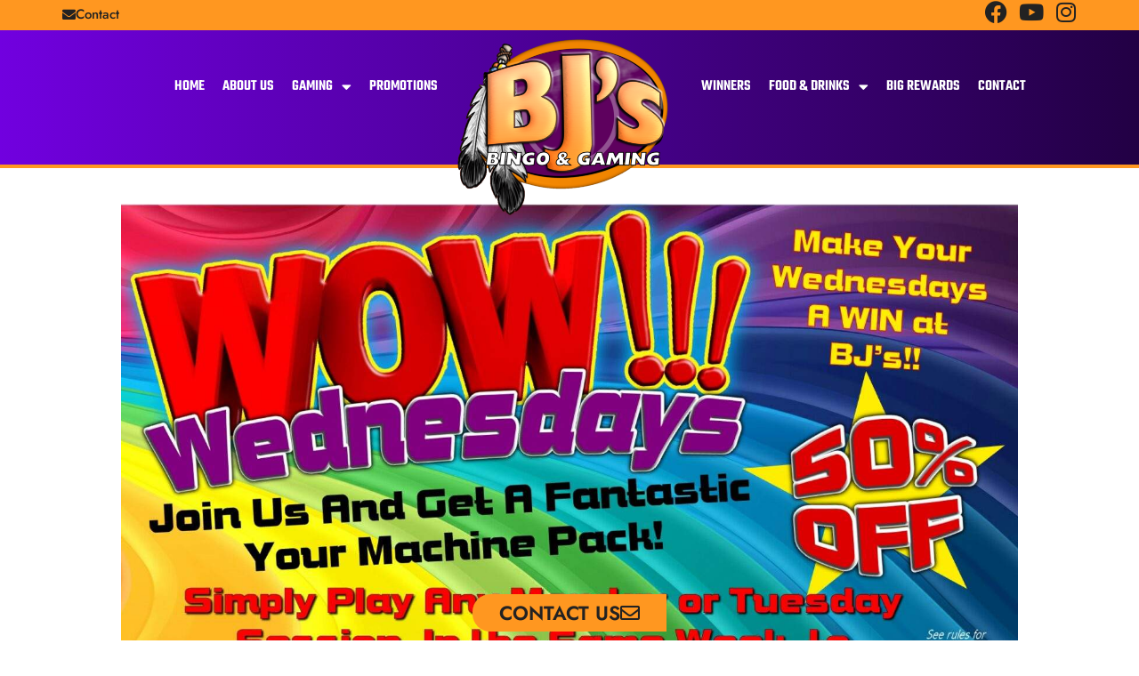

--- FILE ---
content_type: text/html; charset=UTF-8
request_url: https://bjs-bingo.com/event/wow-wednesdays/2026-02-18/
body_size: 31329
content:
<!doctype html>
<html lang="en-US">
<head>
	<meta charset="UTF-8">
	<meta name="viewport" content="width=device-width, initial-scale=1">
	<link rel="profile" href="https://gmpg.org/xfn/11">
	<title>WOW!!! Wednesdays &#8211; BJs Bingo</title>
<link rel='stylesheet' id='tribe-events-views-v2-bootstrap-datepicker-styles-css' href='https://bjs-bingo.com/wp-content/plugins/the-events-calendar/vendor/bootstrap-datepicker/css/bootstrap-datepicker.standalone.min.css?ver=6.15.14' media='all' />
<link rel='stylesheet' id='tec-variables-skeleton-css' href='https://bjs-bingo.com/wp-content/plugins/the-events-calendar/common/build/css/variables-skeleton.css?ver=6.10.1' media='all' />
<link rel='stylesheet' id='tribe-common-skeleton-style-css' href='https://bjs-bingo.com/wp-content/plugins/the-events-calendar/common/build/css/common-skeleton.css?ver=6.10.1' media='all' />
<link rel='stylesheet' id='tribe-tooltipster-css-css' href='https://bjs-bingo.com/wp-content/plugins/the-events-calendar/common/vendor/tooltipster/tooltipster.bundle.min.css?ver=6.10.1' media='all' />
<link rel='stylesheet' id='tribe-events-views-v2-skeleton-css' href='https://bjs-bingo.com/wp-content/plugins/the-events-calendar/build/css/views-skeleton.css?ver=6.15.14' media='all' />
<link rel='stylesheet' id='tec-variables-full-css' href='https://bjs-bingo.com/wp-content/plugins/the-events-calendar/common/build/css/variables-full.css?ver=6.10.1' media='all' />
<link rel='stylesheet' id='tribe-common-full-style-css' href='https://bjs-bingo.com/wp-content/plugins/the-events-calendar/common/build/css/common-full.css?ver=6.10.1' media='all' />
<link rel='stylesheet' id='tribe-events-views-v2-full-css' href='https://bjs-bingo.com/wp-content/plugins/the-events-calendar/build/css/views-full.css?ver=6.15.14' media='all' />
<link rel='stylesheet' id='tribe-events-views-v2-print-css' href='https://bjs-bingo.com/wp-content/plugins/the-events-calendar/build/css/views-print.css?ver=6.15.14' media='print' />
<link rel='stylesheet' id='tribe-events-pro-views-v2-print-css' href='https://bjs-bingo.com/wp-content/plugins/events-calendar-pro/build/css/views-print.css?ver=7.7.12' media='print' />
					<style>
						.tec-events-elementor-template-selection-helper {
							display: none !important;
						}
					</style>
				<meta name='robots' content='max-image-preview:large' />
<link rel='dns-prefetch' href='//connect.facebook.net' />
<link rel='dns-prefetch' href='//challenges.cloudflare.com' />
<link rel="alternate" type="application/rss+xml" title="BJs Bingo &raquo; Feed" href="https://bjs-bingo.com/feed/" />
<link rel="alternate" type="application/rss+xml" title="BJs Bingo &raquo; Comments Feed" href="https://bjs-bingo.com/comments/feed/" />
<link rel="alternate" type="text/calendar" title="BJs Bingo &raquo; iCal Feed" href="https://bjs-bingo.com/events/?ical=1" />
<link rel="alternate" type="application/rss+xml" title="BJs Bingo &raquo; WOW!!! Wednesdays Comments Feed" href="https://bjs-bingo.com/event/wow-wednesdays/2024-03-06/feed/" />
<link rel="alternate" title="oEmbed (JSON)" type="application/json+oembed" href="https://bjs-bingo.com/wp-json/oembed/1.0/embed?url=https%3A%2F%2Fbjs-bingo.com%2Fevent%2Fwow-wednesdays%2F2024-03-06%2F" />
<link rel="alternate" title="oEmbed (XML)" type="text/xml+oembed" href="https://bjs-bingo.com/wp-json/oembed/1.0/embed?url=https%3A%2F%2Fbjs-bingo.com%2Fevent%2Fwow-wednesdays%2F2024-03-06%2F&#038;format=xml" />
<style id='wp-img-auto-sizes-contain-inline-css'>
img:is([sizes=auto i],[sizes^="auto," i]){contain-intrinsic-size:3000px 1500px}
/*# sourceURL=wp-img-auto-sizes-contain-inline-css */
</style>

<link rel='stylesheet' id='tribe-events-full-pro-calendar-style-css' href='https://bjs-bingo.com/wp-content/plugins/events-calendar-pro/build/css/tribe-events-pro-full.css?ver=7.7.12' media='all' />
<link rel='stylesheet' id='tribe-events-virtual-skeleton-css' href='https://bjs-bingo.com/wp-content/plugins/events-calendar-pro/build/css/events-virtual-skeleton.css?ver=7.7.12' media='all' />
<link rel='stylesheet' id='tribe-events-virtual-full-css' href='https://bjs-bingo.com/wp-content/plugins/events-calendar-pro/build/css/events-virtual-full.css?ver=7.7.12' media='all' />
<link rel='stylesheet' id='tribe-events-virtual-single-skeleton-css' href='https://bjs-bingo.com/wp-content/plugins/events-calendar-pro/build/css/events-virtual-single-skeleton.css?ver=7.7.12' media='all' />
<link rel='stylesheet' id='tribe-events-virtual-single-full-css' href='https://bjs-bingo.com/wp-content/plugins/events-calendar-pro/build/css/events-virtual-single-full.css?ver=7.7.12' media='all' />
<link rel='stylesheet' id='tec-events-pro-single-css' href='https://bjs-bingo.com/wp-content/plugins/events-calendar-pro/build/css/events-single.css?ver=7.7.12' media='all' />
<link rel='stylesheet' id='tribe-events-calendar-pro-style-css' href='https://bjs-bingo.com/wp-content/plugins/events-calendar-pro/build/css/tribe-events-pro-full.css?ver=7.7.12' media='all' />
<link rel='stylesheet' id='tribe-events-pro-mini-calendar-block-styles-css' href='https://bjs-bingo.com/wp-content/plugins/events-calendar-pro/build/css/tribe-events-pro-mini-calendar-block.css?ver=7.7.12' media='all' />
<link rel='stylesheet' id='tribe-events-v2-single-skeleton-css' href='https://bjs-bingo.com/wp-content/plugins/the-events-calendar/build/css/tribe-events-single-skeleton.css?ver=6.15.14' media='all' />
<link rel='stylesheet' id='tribe-events-v2-single-skeleton-full-css' href='https://bjs-bingo.com/wp-content/plugins/the-events-calendar/build/css/tribe-events-single-full.css?ver=6.15.14' media='all' />
<link rel='stylesheet' id='tribe-events-virtual-single-v2-skeleton-css' href='https://bjs-bingo.com/wp-content/plugins/events-calendar-pro/build/css/events-virtual-single-v2-skeleton.css?ver=7.7.12' media='all' />
<link rel='stylesheet' id='tribe-events-virtual-single-v2-full-css' href='https://bjs-bingo.com/wp-content/plugins/events-calendar-pro/build/css/events-virtual-single-v2-full.css?ver=7.7.12' media='all' />
<link rel='stylesheet' id='xltab1-css' href='https://bjs-bingo.com/wp-content/plugins/xl-tab/widgets/tab1/style.css?ver=6.9' media='all' />
<link rel='stylesheet' id='xlvtab1-css' href='https://bjs-bingo.com/wp-content/plugins/xl-tab/widgets/tab-vertical/style.css?ver=6.9' media='all' />
<link rel='stylesheet' id='xlacrdn1-css' href='https://bjs-bingo.com/wp-content/plugins/xl-tab/widgets/accordion/style.css?ver=6.9' media='all' />
<link rel='stylesheet' id='wp-block-library-css' href='https://bjs-bingo.com/wp-includes/css/dist/block-library/style.min.css?ver=6.9' media='all' />
<style id='global-styles-inline-css'>
:root{--wp--preset--aspect-ratio--square: 1;--wp--preset--aspect-ratio--4-3: 4/3;--wp--preset--aspect-ratio--3-4: 3/4;--wp--preset--aspect-ratio--3-2: 3/2;--wp--preset--aspect-ratio--2-3: 2/3;--wp--preset--aspect-ratio--16-9: 16/9;--wp--preset--aspect-ratio--9-16: 9/16;--wp--preset--color--black: #000000;--wp--preset--color--cyan-bluish-gray: #abb8c3;--wp--preset--color--white: #ffffff;--wp--preset--color--pale-pink: #f78da7;--wp--preset--color--vivid-red: #cf2e2e;--wp--preset--color--luminous-vivid-orange: #ff6900;--wp--preset--color--luminous-vivid-amber: #fcb900;--wp--preset--color--light-green-cyan: #7bdcb5;--wp--preset--color--vivid-green-cyan: #00d084;--wp--preset--color--pale-cyan-blue: #8ed1fc;--wp--preset--color--vivid-cyan-blue: #0693e3;--wp--preset--color--vivid-purple: #9b51e0;--wp--preset--gradient--vivid-cyan-blue-to-vivid-purple: linear-gradient(135deg,rgb(6,147,227) 0%,rgb(155,81,224) 100%);--wp--preset--gradient--light-green-cyan-to-vivid-green-cyan: linear-gradient(135deg,rgb(122,220,180) 0%,rgb(0,208,130) 100%);--wp--preset--gradient--luminous-vivid-amber-to-luminous-vivid-orange: linear-gradient(135deg,rgb(252,185,0) 0%,rgb(255,105,0) 100%);--wp--preset--gradient--luminous-vivid-orange-to-vivid-red: linear-gradient(135deg,rgb(255,105,0) 0%,rgb(207,46,46) 100%);--wp--preset--gradient--very-light-gray-to-cyan-bluish-gray: linear-gradient(135deg,rgb(238,238,238) 0%,rgb(169,184,195) 100%);--wp--preset--gradient--cool-to-warm-spectrum: linear-gradient(135deg,rgb(74,234,220) 0%,rgb(151,120,209) 20%,rgb(207,42,186) 40%,rgb(238,44,130) 60%,rgb(251,105,98) 80%,rgb(254,248,76) 100%);--wp--preset--gradient--blush-light-purple: linear-gradient(135deg,rgb(255,206,236) 0%,rgb(152,150,240) 100%);--wp--preset--gradient--blush-bordeaux: linear-gradient(135deg,rgb(254,205,165) 0%,rgb(254,45,45) 50%,rgb(107,0,62) 100%);--wp--preset--gradient--luminous-dusk: linear-gradient(135deg,rgb(255,203,112) 0%,rgb(199,81,192) 50%,rgb(65,88,208) 100%);--wp--preset--gradient--pale-ocean: linear-gradient(135deg,rgb(255,245,203) 0%,rgb(182,227,212) 50%,rgb(51,167,181) 100%);--wp--preset--gradient--electric-grass: linear-gradient(135deg,rgb(202,248,128) 0%,rgb(113,206,126) 100%);--wp--preset--gradient--midnight: linear-gradient(135deg,rgb(2,3,129) 0%,rgb(40,116,252) 100%);--wp--preset--font-size--small: 13px;--wp--preset--font-size--medium: 20px;--wp--preset--font-size--large: 36px;--wp--preset--font-size--x-large: 42px;--wp--preset--spacing--20: 0.44rem;--wp--preset--spacing--30: 0.67rem;--wp--preset--spacing--40: 1rem;--wp--preset--spacing--50: 1.5rem;--wp--preset--spacing--60: 2.25rem;--wp--preset--spacing--70: 3.38rem;--wp--preset--spacing--80: 5.06rem;--wp--preset--shadow--natural: 6px 6px 9px rgba(0, 0, 0, 0.2);--wp--preset--shadow--deep: 12px 12px 50px rgba(0, 0, 0, 0.4);--wp--preset--shadow--sharp: 6px 6px 0px rgba(0, 0, 0, 0.2);--wp--preset--shadow--outlined: 6px 6px 0px -3px rgb(255, 255, 255), 6px 6px rgb(0, 0, 0);--wp--preset--shadow--crisp: 6px 6px 0px rgb(0, 0, 0);}:root { --wp--style--global--content-size: 800px;--wp--style--global--wide-size: 1200px; }:where(body) { margin: 0; }.wp-site-blocks > .alignleft { float: left; margin-right: 2em; }.wp-site-blocks > .alignright { float: right; margin-left: 2em; }.wp-site-blocks > .aligncenter { justify-content: center; margin-left: auto; margin-right: auto; }:where(.wp-site-blocks) > * { margin-block-start: 24px; margin-block-end: 0; }:where(.wp-site-blocks) > :first-child { margin-block-start: 0; }:where(.wp-site-blocks) > :last-child { margin-block-end: 0; }:root { --wp--style--block-gap: 24px; }:root :where(.is-layout-flow) > :first-child{margin-block-start: 0;}:root :where(.is-layout-flow) > :last-child{margin-block-end: 0;}:root :where(.is-layout-flow) > *{margin-block-start: 24px;margin-block-end: 0;}:root :where(.is-layout-constrained) > :first-child{margin-block-start: 0;}:root :where(.is-layout-constrained) > :last-child{margin-block-end: 0;}:root :where(.is-layout-constrained) > *{margin-block-start: 24px;margin-block-end: 0;}:root :where(.is-layout-flex){gap: 24px;}:root :where(.is-layout-grid){gap: 24px;}.is-layout-flow > .alignleft{float: left;margin-inline-start: 0;margin-inline-end: 2em;}.is-layout-flow > .alignright{float: right;margin-inline-start: 2em;margin-inline-end: 0;}.is-layout-flow > .aligncenter{margin-left: auto !important;margin-right: auto !important;}.is-layout-constrained > .alignleft{float: left;margin-inline-start: 0;margin-inline-end: 2em;}.is-layout-constrained > .alignright{float: right;margin-inline-start: 2em;margin-inline-end: 0;}.is-layout-constrained > .aligncenter{margin-left: auto !important;margin-right: auto !important;}.is-layout-constrained > :where(:not(.alignleft):not(.alignright):not(.alignfull)){max-width: var(--wp--style--global--content-size);margin-left: auto !important;margin-right: auto !important;}.is-layout-constrained > .alignwide{max-width: var(--wp--style--global--wide-size);}body .is-layout-flex{display: flex;}.is-layout-flex{flex-wrap: wrap;align-items: center;}.is-layout-flex > :is(*, div){margin: 0;}body .is-layout-grid{display: grid;}.is-layout-grid > :is(*, div){margin: 0;}body{padding-top: 0px;padding-right: 0px;padding-bottom: 0px;padding-left: 0px;}a:where(:not(.wp-element-button)){text-decoration: underline;}:root :where(.wp-element-button, .wp-block-button__link){background-color: #32373c;border-width: 0;color: #fff;font-family: inherit;font-size: inherit;font-style: inherit;font-weight: inherit;letter-spacing: inherit;line-height: inherit;padding-top: calc(0.667em + 2px);padding-right: calc(1.333em + 2px);padding-bottom: calc(0.667em + 2px);padding-left: calc(1.333em + 2px);text-decoration: none;text-transform: inherit;}.has-black-color{color: var(--wp--preset--color--black) !important;}.has-cyan-bluish-gray-color{color: var(--wp--preset--color--cyan-bluish-gray) !important;}.has-white-color{color: var(--wp--preset--color--white) !important;}.has-pale-pink-color{color: var(--wp--preset--color--pale-pink) !important;}.has-vivid-red-color{color: var(--wp--preset--color--vivid-red) !important;}.has-luminous-vivid-orange-color{color: var(--wp--preset--color--luminous-vivid-orange) !important;}.has-luminous-vivid-amber-color{color: var(--wp--preset--color--luminous-vivid-amber) !important;}.has-light-green-cyan-color{color: var(--wp--preset--color--light-green-cyan) !important;}.has-vivid-green-cyan-color{color: var(--wp--preset--color--vivid-green-cyan) !important;}.has-pale-cyan-blue-color{color: var(--wp--preset--color--pale-cyan-blue) !important;}.has-vivid-cyan-blue-color{color: var(--wp--preset--color--vivid-cyan-blue) !important;}.has-vivid-purple-color{color: var(--wp--preset--color--vivid-purple) !important;}.has-black-background-color{background-color: var(--wp--preset--color--black) !important;}.has-cyan-bluish-gray-background-color{background-color: var(--wp--preset--color--cyan-bluish-gray) !important;}.has-white-background-color{background-color: var(--wp--preset--color--white) !important;}.has-pale-pink-background-color{background-color: var(--wp--preset--color--pale-pink) !important;}.has-vivid-red-background-color{background-color: var(--wp--preset--color--vivid-red) !important;}.has-luminous-vivid-orange-background-color{background-color: var(--wp--preset--color--luminous-vivid-orange) !important;}.has-luminous-vivid-amber-background-color{background-color: var(--wp--preset--color--luminous-vivid-amber) !important;}.has-light-green-cyan-background-color{background-color: var(--wp--preset--color--light-green-cyan) !important;}.has-vivid-green-cyan-background-color{background-color: var(--wp--preset--color--vivid-green-cyan) !important;}.has-pale-cyan-blue-background-color{background-color: var(--wp--preset--color--pale-cyan-blue) !important;}.has-vivid-cyan-blue-background-color{background-color: var(--wp--preset--color--vivid-cyan-blue) !important;}.has-vivid-purple-background-color{background-color: var(--wp--preset--color--vivid-purple) !important;}.has-black-border-color{border-color: var(--wp--preset--color--black) !important;}.has-cyan-bluish-gray-border-color{border-color: var(--wp--preset--color--cyan-bluish-gray) !important;}.has-white-border-color{border-color: var(--wp--preset--color--white) !important;}.has-pale-pink-border-color{border-color: var(--wp--preset--color--pale-pink) !important;}.has-vivid-red-border-color{border-color: var(--wp--preset--color--vivid-red) !important;}.has-luminous-vivid-orange-border-color{border-color: var(--wp--preset--color--luminous-vivid-orange) !important;}.has-luminous-vivid-amber-border-color{border-color: var(--wp--preset--color--luminous-vivid-amber) !important;}.has-light-green-cyan-border-color{border-color: var(--wp--preset--color--light-green-cyan) !important;}.has-vivid-green-cyan-border-color{border-color: var(--wp--preset--color--vivid-green-cyan) !important;}.has-pale-cyan-blue-border-color{border-color: var(--wp--preset--color--pale-cyan-blue) !important;}.has-vivid-cyan-blue-border-color{border-color: var(--wp--preset--color--vivid-cyan-blue) !important;}.has-vivid-purple-border-color{border-color: var(--wp--preset--color--vivid-purple) !important;}.has-vivid-cyan-blue-to-vivid-purple-gradient-background{background: var(--wp--preset--gradient--vivid-cyan-blue-to-vivid-purple) !important;}.has-light-green-cyan-to-vivid-green-cyan-gradient-background{background: var(--wp--preset--gradient--light-green-cyan-to-vivid-green-cyan) !important;}.has-luminous-vivid-amber-to-luminous-vivid-orange-gradient-background{background: var(--wp--preset--gradient--luminous-vivid-amber-to-luminous-vivid-orange) !important;}.has-luminous-vivid-orange-to-vivid-red-gradient-background{background: var(--wp--preset--gradient--luminous-vivid-orange-to-vivid-red) !important;}.has-very-light-gray-to-cyan-bluish-gray-gradient-background{background: var(--wp--preset--gradient--very-light-gray-to-cyan-bluish-gray) !important;}.has-cool-to-warm-spectrum-gradient-background{background: var(--wp--preset--gradient--cool-to-warm-spectrum) !important;}.has-blush-light-purple-gradient-background{background: var(--wp--preset--gradient--blush-light-purple) !important;}.has-blush-bordeaux-gradient-background{background: var(--wp--preset--gradient--blush-bordeaux) !important;}.has-luminous-dusk-gradient-background{background: var(--wp--preset--gradient--luminous-dusk) !important;}.has-pale-ocean-gradient-background{background: var(--wp--preset--gradient--pale-ocean) !important;}.has-electric-grass-gradient-background{background: var(--wp--preset--gradient--electric-grass) !important;}.has-midnight-gradient-background{background: var(--wp--preset--gradient--midnight) !important;}.has-small-font-size{font-size: var(--wp--preset--font-size--small) !important;}.has-medium-font-size{font-size: var(--wp--preset--font-size--medium) !important;}.has-large-font-size{font-size: var(--wp--preset--font-size--large) !important;}.has-x-large-font-size{font-size: var(--wp--preset--font-size--x-large) !important;}
:root :where(.wp-block-pullquote){font-size: 1.5em;line-height: 1.6;}
/*# sourceURL=global-styles-inline-css */
</style>
<link rel='stylesheet' id='tec-events-elementor-widgets-base-styles-css' href='https://bjs-bingo.com/wp-content/plugins/the-events-calendar/build/css/integrations/plugins/elementor/widgets/widget-base.css?ver=6.15.14' media='all' />
<link rel='stylesheet' id='elementor-event-template-6994-css' href='https://bjs-bingo.com/wp-content/uploads/elementor/css/post-6994.css?ver=6.15.14' media='all' />
<link rel='stylesheet' id='tec-events-slider-css' href='https://bjs-bingo.com/wp-content/plugins/tec-labs-event-slider/src/css/tec-events-slider.css?ver=1.0.1' media='all' />
<link rel='stylesheet' id='hello-elementor-css' href='https://bjs-bingo.com/wp-content/themes/hello-elementor/assets/css/reset.css?ver=3.4.6' media='all' />
<link rel='stylesheet' id='hello-elementor-header-footer-css' href='https://bjs-bingo.com/wp-content/themes/hello-elementor/assets/css/header-footer.css?ver=3.4.6' media='all' />
<link rel='stylesheet' id='elementor-frontend-css' href='https://bjs-bingo.com/wp-content/plugins/elementor/assets/css/frontend.min.css?ver=3.34.3' media='all' />
<style id='elementor-frontend-inline-css'>
@-webkit-keyframes ha_fadeIn{0%{opacity:0}to{opacity:1}}@keyframes ha_fadeIn{0%{opacity:0}to{opacity:1}}@-webkit-keyframes ha_zoomIn{0%{opacity:0;-webkit-transform:scale3d(.3,.3,.3);transform:scale3d(.3,.3,.3)}50%{opacity:1}}@keyframes ha_zoomIn{0%{opacity:0;-webkit-transform:scale3d(.3,.3,.3);transform:scale3d(.3,.3,.3)}50%{opacity:1}}@-webkit-keyframes ha_rollIn{0%{opacity:0;-webkit-transform:translate3d(-100%,0,0) rotate3d(0,0,1,-120deg);transform:translate3d(-100%,0,0) rotate3d(0,0,1,-120deg)}to{opacity:1}}@keyframes ha_rollIn{0%{opacity:0;-webkit-transform:translate3d(-100%,0,0) rotate3d(0,0,1,-120deg);transform:translate3d(-100%,0,0) rotate3d(0,0,1,-120deg)}to{opacity:1}}@-webkit-keyframes ha_bounce{0%,20%,53%,to{-webkit-animation-timing-function:cubic-bezier(.215,.61,.355,1);animation-timing-function:cubic-bezier(.215,.61,.355,1)}40%,43%{-webkit-transform:translate3d(0,-30px,0) scaleY(1.1);transform:translate3d(0,-30px,0) scaleY(1.1);-webkit-animation-timing-function:cubic-bezier(.755,.05,.855,.06);animation-timing-function:cubic-bezier(.755,.05,.855,.06)}70%{-webkit-transform:translate3d(0,-15px,0) scaleY(1.05);transform:translate3d(0,-15px,0) scaleY(1.05);-webkit-animation-timing-function:cubic-bezier(.755,.05,.855,.06);animation-timing-function:cubic-bezier(.755,.05,.855,.06)}80%{-webkit-transition-timing-function:cubic-bezier(.215,.61,.355,1);transition-timing-function:cubic-bezier(.215,.61,.355,1);-webkit-transform:translate3d(0,0,0) scaleY(.95);transform:translate3d(0,0,0) scaleY(.95)}90%{-webkit-transform:translate3d(0,-4px,0) scaleY(1.02);transform:translate3d(0,-4px,0) scaleY(1.02)}}@keyframes ha_bounce{0%,20%,53%,to{-webkit-animation-timing-function:cubic-bezier(.215,.61,.355,1);animation-timing-function:cubic-bezier(.215,.61,.355,1)}40%,43%{-webkit-transform:translate3d(0,-30px,0) scaleY(1.1);transform:translate3d(0,-30px,0) scaleY(1.1);-webkit-animation-timing-function:cubic-bezier(.755,.05,.855,.06);animation-timing-function:cubic-bezier(.755,.05,.855,.06)}70%{-webkit-transform:translate3d(0,-15px,0) scaleY(1.05);transform:translate3d(0,-15px,0) scaleY(1.05);-webkit-animation-timing-function:cubic-bezier(.755,.05,.855,.06);animation-timing-function:cubic-bezier(.755,.05,.855,.06)}80%{-webkit-transition-timing-function:cubic-bezier(.215,.61,.355,1);transition-timing-function:cubic-bezier(.215,.61,.355,1);-webkit-transform:translate3d(0,0,0) scaleY(.95);transform:translate3d(0,0,0) scaleY(.95)}90%{-webkit-transform:translate3d(0,-4px,0) scaleY(1.02);transform:translate3d(0,-4px,0) scaleY(1.02)}}@-webkit-keyframes ha_bounceIn{0%,20%,40%,60%,80%,to{-webkit-animation-timing-function:cubic-bezier(.215,.61,.355,1);animation-timing-function:cubic-bezier(.215,.61,.355,1)}0%{opacity:0;-webkit-transform:scale3d(.3,.3,.3);transform:scale3d(.3,.3,.3)}20%{-webkit-transform:scale3d(1.1,1.1,1.1);transform:scale3d(1.1,1.1,1.1)}40%{-webkit-transform:scale3d(.9,.9,.9);transform:scale3d(.9,.9,.9)}60%{opacity:1;-webkit-transform:scale3d(1.03,1.03,1.03);transform:scale3d(1.03,1.03,1.03)}80%{-webkit-transform:scale3d(.97,.97,.97);transform:scale3d(.97,.97,.97)}to{opacity:1}}@keyframes ha_bounceIn{0%,20%,40%,60%,80%,to{-webkit-animation-timing-function:cubic-bezier(.215,.61,.355,1);animation-timing-function:cubic-bezier(.215,.61,.355,1)}0%{opacity:0;-webkit-transform:scale3d(.3,.3,.3);transform:scale3d(.3,.3,.3)}20%{-webkit-transform:scale3d(1.1,1.1,1.1);transform:scale3d(1.1,1.1,1.1)}40%{-webkit-transform:scale3d(.9,.9,.9);transform:scale3d(.9,.9,.9)}60%{opacity:1;-webkit-transform:scale3d(1.03,1.03,1.03);transform:scale3d(1.03,1.03,1.03)}80%{-webkit-transform:scale3d(.97,.97,.97);transform:scale3d(.97,.97,.97)}to{opacity:1}}@-webkit-keyframes ha_flipInX{0%{opacity:0;-webkit-transform:perspective(400px) rotate3d(1,0,0,90deg);transform:perspective(400px) rotate3d(1,0,0,90deg);-webkit-animation-timing-function:ease-in;animation-timing-function:ease-in}40%{-webkit-transform:perspective(400px) rotate3d(1,0,0,-20deg);transform:perspective(400px) rotate3d(1,0,0,-20deg);-webkit-animation-timing-function:ease-in;animation-timing-function:ease-in}60%{opacity:1;-webkit-transform:perspective(400px) rotate3d(1,0,0,10deg);transform:perspective(400px) rotate3d(1,0,0,10deg)}80%{-webkit-transform:perspective(400px) rotate3d(1,0,0,-5deg);transform:perspective(400px) rotate3d(1,0,0,-5deg)}}@keyframes ha_flipInX{0%{opacity:0;-webkit-transform:perspective(400px) rotate3d(1,0,0,90deg);transform:perspective(400px) rotate3d(1,0,0,90deg);-webkit-animation-timing-function:ease-in;animation-timing-function:ease-in}40%{-webkit-transform:perspective(400px) rotate3d(1,0,0,-20deg);transform:perspective(400px) rotate3d(1,0,0,-20deg);-webkit-animation-timing-function:ease-in;animation-timing-function:ease-in}60%{opacity:1;-webkit-transform:perspective(400px) rotate3d(1,0,0,10deg);transform:perspective(400px) rotate3d(1,0,0,10deg)}80%{-webkit-transform:perspective(400px) rotate3d(1,0,0,-5deg);transform:perspective(400px) rotate3d(1,0,0,-5deg)}}@-webkit-keyframes ha_flipInY{0%{opacity:0;-webkit-transform:perspective(400px) rotate3d(0,1,0,90deg);transform:perspective(400px) rotate3d(0,1,0,90deg);-webkit-animation-timing-function:ease-in;animation-timing-function:ease-in}40%{-webkit-transform:perspective(400px) rotate3d(0,1,0,-20deg);transform:perspective(400px) rotate3d(0,1,0,-20deg);-webkit-animation-timing-function:ease-in;animation-timing-function:ease-in}60%{opacity:1;-webkit-transform:perspective(400px) rotate3d(0,1,0,10deg);transform:perspective(400px) rotate3d(0,1,0,10deg)}80%{-webkit-transform:perspective(400px) rotate3d(0,1,0,-5deg);transform:perspective(400px) rotate3d(0,1,0,-5deg)}}@keyframes ha_flipInY{0%{opacity:0;-webkit-transform:perspective(400px) rotate3d(0,1,0,90deg);transform:perspective(400px) rotate3d(0,1,0,90deg);-webkit-animation-timing-function:ease-in;animation-timing-function:ease-in}40%{-webkit-transform:perspective(400px) rotate3d(0,1,0,-20deg);transform:perspective(400px) rotate3d(0,1,0,-20deg);-webkit-animation-timing-function:ease-in;animation-timing-function:ease-in}60%{opacity:1;-webkit-transform:perspective(400px) rotate3d(0,1,0,10deg);transform:perspective(400px) rotate3d(0,1,0,10deg)}80%{-webkit-transform:perspective(400px) rotate3d(0,1,0,-5deg);transform:perspective(400px) rotate3d(0,1,0,-5deg)}}@-webkit-keyframes ha_swing{20%{-webkit-transform:rotate3d(0,0,1,15deg);transform:rotate3d(0,0,1,15deg)}40%{-webkit-transform:rotate3d(0,0,1,-10deg);transform:rotate3d(0,0,1,-10deg)}60%{-webkit-transform:rotate3d(0,0,1,5deg);transform:rotate3d(0,0,1,5deg)}80%{-webkit-transform:rotate3d(0,0,1,-5deg);transform:rotate3d(0,0,1,-5deg)}}@keyframes ha_swing{20%{-webkit-transform:rotate3d(0,0,1,15deg);transform:rotate3d(0,0,1,15deg)}40%{-webkit-transform:rotate3d(0,0,1,-10deg);transform:rotate3d(0,0,1,-10deg)}60%{-webkit-transform:rotate3d(0,0,1,5deg);transform:rotate3d(0,0,1,5deg)}80%{-webkit-transform:rotate3d(0,0,1,-5deg);transform:rotate3d(0,0,1,-5deg)}}@-webkit-keyframes ha_slideInDown{0%{visibility:visible;-webkit-transform:translate3d(0,-100%,0);transform:translate3d(0,-100%,0)}}@keyframes ha_slideInDown{0%{visibility:visible;-webkit-transform:translate3d(0,-100%,0);transform:translate3d(0,-100%,0)}}@-webkit-keyframes ha_slideInUp{0%{visibility:visible;-webkit-transform:translate3d(0,100%,0);transform:translate3d(0,100%,0)}}@keyframes ha_slideInUp{0%{visibility:visible;-webkit-transform:translate3d(0,100%,0);transform:translate3d(0,100%,0)}}@-webkit-keyframes ha_slideInLeft{0%{visibility:visible;-webkit-transform:translate3d(-100%,0,0);transform:translate3d(-100%,0,0)}}@keyframes ha_slideInLeft{0%{visibility:visible;-webkit-transform:translate3d(-100%,0,0);transform:translate3d(-100%,0,0)}}@-webkit-keyframes ha_slideInRight{0%{visibility:visible;-webkit-transform:translate3d(100%,0,0);transform:translate3d(100%,0,0)}}@keyframes ha_slideInRight{0%{visibility:visible;-webkit-transform:translate3d(100%,0,0);transform:translate3d(100%,0,0)}}.ha_fadeIn{-webkit-animation-name:ha_fadeIn;animation-name:ha_fadeIn}.ha_zoomIn{-webkit-animation-name:ha_zoomIn;animation-name:ha_zoomIn}.ha_rollIn{-webkit-animation-name:ha_rollIn;animation-name:ha_rollIn}.ha_bounce{-webkit-transform-origin:center bottom;-ms-transform-origin:center bottom;transform-origin:center bottom;-webkit-animation-name:ha_bounce;animation-name:ha_bounce}.ha_bounceIn{-webkit-animation-name:ha_bounceIn;animation-name:ha_bounceIn;-webkit-animation-duration:.75s;-webkit-animation-duration:calc(var(--animate-duration)*.75);animation-duration:.75s;animation-duration:calc(var(--animate-duration)*.75)}.ha_flipInX,.ha_flipInY{-webkit-animation-name:ha_flipInX;animation-name:ha_flipInX;-webkit-backface-visibility:visible!important;backface-visibility:visible!important}.ha_flipInY{-webkit-animation-name:ha_flipInY;animation-name:ha_flipInY}.ha_swing{-webkit-transform-origin:top center;-ms-transform-origin:top center;transform-origin:top center;-webkit-animation-name:ha_swing;animation-name:ha_swing}.ha_slideInDown{-webkit-animation-name:ha_slideInDown;animation-name:ha_slideInDown}.ha_slideInUp{-webkit-animation-name:ha_slideInUp;animation-name:ha_slideInUp}.ha_slideInLeft{-webkit-animation-name:ha_slideInLeft;animation-name:ha_slideInLeft}.ha_slideInRight{-webkit-animation-name:ha_slideInRight;animation-name:ha_slideInRight}.ha-css-transform-yes{-webkit-transition-duration:var(--ha-tfx-transition-duration, .2s);transition-duration:var(--ha-tfx-transition-duration, .2s);-webkit-transition-property:-webkit-transform;transition-property:transform;transition-property:transform,-webkit-transform;-webkit-transform:translate(var(--ha-tfx-translate-x, 0),var(--ha-tfx-translate-y, 0)) scale(var(--ha-tfx-scale-x, 1),var(--ha-tfx-scale-y, 1)) skew(var(--ha-tfx-skew-x, 0),var(--ha-tfx-skew-y, 0)) rotateX(var(--ha-tfx-rotate-x, 0)) rotateY(var(--ha-tfx-rotate-y, 0)) rotateZ(var(--ha-tfx-rotate-z, 0));transform:translate(var(--ha-tfx-translate-x, 0),var(--ha-tfx-translate-y, 0)) scale(var(--ha-tfx-scale-x, 1),var(--ha-tfx-scale-y, 1)) skew(var(--ha-tfx-skew-x, 0),var(--ha-tfx-skew-y, 0)) rotateX(var(--ha-tfx-rotate-x, 0)) rotateY(var(--ha-tfx-rotate-y, 0)) rotateZ(var(--ha-tfx-rotate-z, 0))}.ha-css-transform-yes:hover{-webkit-transform:translate(var(--ha-tfx-translate-x-hover, var(--ha-tfx-translate-x, 0)),var(--ha-tfx-translate-y-hover, var(--ha-tfx-translate-y, 0))) scale(var(--ha-tfx-scale-x-hover, var(--ha-tfx-scale-x, 1)),var(--ha-tfx-scale-y-hover, var(--ha-tfx-scale-y, 1))) skew(var(--ha-tfx-skew-x-hover, var(--ha-tfx-skew-x, 0)),var(--ha-tfx-skew-y-hover, var(--ha-tfx-skew-y, 0))) rotateX(var(--ha-tfx-rotate-x-hover, var(--ha-tfx-rotate-x, 0))) rotateY(var(--ha-tfx-rotate-y-hover, var(--ha-tfx-rotate-y, 0))) rotateZ(var(--ha-tfx-rotate-z-hover, var(--ha-tfx-rotate-z, 0)));transform:translate(var(--ha-tfx-translate-x-hover, var(--ha-tfx-translate-x, 0)),var(--ha-tfx-translate-y-hover, var(--ha-tfx-translate-y, 0))) scale(var(--ha-tfx-scale-x-hover, var(--ha-tfx-scale-x, 1)),var(--ha-tfx-scale-y-hover, var(--ha-tfx-scale-y, 1))) skew(var(--ha-tfx-skew-x-hover, var(--ha-tfx-skew-x, 0)),var(--ha-tfx-skew-y-hover, var(--ha-tfx-skew-y, 0))) rotateX(var(--ha-tfx-rotate-x-hover, var(--ha-tfx-rotate-x, 0))) rotateY(var(--ha-tfx-rotate-y-hover, var(--ha-tfx-rotate-y, 0))) rotateZ(var(--ha-tfx-rotate-z-hover, var(--ha-tfx-rotate-z, 0)))}.happy-addon>.elementor-widget-container{word-wrap:break-word;overflow-wrap:break-word}.happy-addon>.elementor-widget-container,.happy-addon>.elementor-widget-container *{-webkit-box-sizing:border-box;box-sizing:border-box}.happy-addon:not(:has(.elementor-widget-container)),.happy-addon:not(:has(.elementor-widget-container)) *{-webkit-box-sizing:border-box;box-sizing:border-box;word-wrap:break-word;overflow-wrap:break-word}.happy-addon p:empty{display:none}.happy-addon .elementor-inline-editing{min-height:auto!important}.happy-addon-pro img{max-width:100%;height:auto;-o-object-fit:cover;object-fit:cover}.ha-screen-reader-text{position:absolute;overflow:hidden;clip:rect(1px,1px,1px,1px);margin:-1px;padding:0;width:1px;height:1px;border:0;word-wrap:normal!important;-webkit-clip-path:inset(50%);clip-path:inset(50%)}.ha-has-bg-overlay>.elementor-widget-container{position:relative;z-index:1}.ha-has-bg-overlay>.elementor-widget-container:before{position:absolute;top:0;left:0;z-index:-1;width:100%;height:100%;content:""}.ha-has-bg-overlay:not(:has(.elementor-widget-container)){position:relative;z-index:1}.ha-has-bg-overlay:not(:has(.elementor-widget-container)):before{position:absolute;top:0;left:0;z-index:-1;width:100%;height:100%;content:""}.ha-popup--is-enabled .ha-js-popup,.ha-popup--is-enabled .ha-js-popup img{cursor:-webkit-zoom-in!important;cursor:zoom-in!important}.mfp-wrap .mfp-arrow,.mfp-wrap .mfp-close{background-color:transparent}.mfp-wrap .mfp-arrow:focus,.mfp-wrap .mfp-close:focus{outline-width:thin}.ha-advanced-tooltip-enable{position:relative;cursor:pointer;--ha-tooltip-arrow-color:black;--ha-tooltip-arrow-distance:0}.ha-advanced-tooltip-enable .ha-advanced-tooltip-content{position:absolute;z-index:999;display:none;padding:5px 0;width:120px;height:auto;border-radius:6px;background-color:#000;color:#fff;text-align:center;opacity:0}.ha-advanced-tooltip-enable .ha-advanced-tooltip-content::after{position:absolute;border-width:5px;border-style:solid;content:""}.ha-advanced-tooltip-enable .ha-advanced-tooltip-content.no-arrow::after{visibility:hidden}.ha-advanced-tooltip-enable .ha-advanced-tooltip-content.show{display:inline-block;opacity:1}.ha-advanced-tooltip-enable.ha-advanced-tooltip-top .ha-advanced-tooltip-content,body[data-elementor-device-mode=tablet] .ha-advanced-tooltip-enable.ha-advanced-tooltip-tablet-top .ha-advanced-tooltip-content{top:unset;right:0;bottom:calc(101% + var(--ha-tooltip-arrow-distance));left:0;margin:0 auto}.ha-advanced-tooltip-enable.ha-advanced-tooltip-top .ha-advanced-tooltip-content::after,body[data-elementor-device-mode=tablet] .ha-advanced-tooltip-enable.ha-advanced-tooltip-tablet-top .ha-advanced-tooltip-content::after{top:100%;right:unset;bottom:unset;left:50%;border-color:var(--ha-tooltip-arrow-color) transparent transparent transparent;-webkit-transform:translateX(-50%);-ms-transform:translateX(-50%);transform:translateX(-50%)}.ha-advanced-tooltip-enable.ha-advanced-tooltip-bottom .ha-advanced-tooltip-content,body[data-elementor-device-mode=tablet] .ha-advanced-tooltip-enable.ha-advanced-tooltip-tablet-bottom .ha-advanced-tooltip-content{top:calc(101% + var(--ha-tooltip-arrow-distance));right:0;bottom:unset;left:0;margin:0 auto}.ha-advanced-tooltip-enable.ha-advanced-tooltip-bottom .ha-advanced-tooltip-content::after,body[data-elementor-device-mode=tablet] .ha-advanced-tooltip-enable.ha-advanced-tooltip-tablet-bottom .ha-advanced-tooltip-content::after{top:unset;right:unset;bottom:100%;left:50%;border-color:transparent transparent var(--ha-tooltip-arrow-color) transparent;-webkit-transform:translateX(-50%);-ms-transform:translateX(-50%);transform:translateX(-50%)}.ha-advanced-tooltip-enable.ha-advanced-tooltip-left .ha-advanced-tooltip-content,body[data-elementor-device-mode=tablet] .ha-advanced-tooltip-enable.ha-advanced-tooltip-tablet-left .ha-advanced-tooltip-content{top:50%;right:calc(101% + var(--ha-tooltip-arrow-distance));bottom:unset;left:unset;-webkit-transform:translateY(-50%);-ms-transform:translateY(-50%);transform:translateY(-50%)}.ha-advanced-tooltip-enable.ha-advanced-tooltip-left .ha-advanced-tooltip-content::after,body[data-elementor-device-mode=tablet] .ha-advanced-tooltip-enable.ha-advanced-tooltip-tablet-left .ha-advanced-tooltip-content::after{top:50%;right:unset;bottom:unset;left:100%;border-color:transparent transparent transparent var(--ha-tooltip-arrow-color);-webkit-transform:translateY(-50%);-ms-transform:translateY(-50%);transform:translateY(-50%)}.ha-advanced-tooltip-enable.ha-advanced-tooltip-right .ha-advanced-tooltip-content,body[data-elementor-device-mode=tablet] .ha-advanced-tooltip-enable.ha-advanced-tooltip-tablet-right .ha-advanced-tooltip-content{top:50%;right:unset;bottom:unset;left:calc(101% + var(--ha-tooltip-arrow-distance));-webkit-transform:translateY(-50%);-ms-transform:translateY(-50%);transform:translateY(-50%)}.ha-advanced-tooltip-enable.ha-advanced-tooltip-right .ha-advanced-tooltip-content::after,body[data-elementor-device-mode=tablet] .ha-advanced-tooltip-enable.ha-advanced-tooltip-tablet-right .ha-advanced-tooltip-content::after{top:50%;right:100%;bottom:unset;left:unset;border-color:transparent var(--ha-tooltip-arrow-color) transparent transparent;-webkit-transform:translateY(-50%);-ms-transform:translateY(-50%);transform:translateY(-50%)}body[data-elementor-device-mode=mobile] .ha-advanced-tooltip-enable.ha-advanced-tooltip-mobile-top .ha-advanced-tooltip-content{top:unset;right:0;bottom:calc(101% + var(--ha-tooltip-arrow-distance));left:0;margin:0 auto}body[data-elementor-device-mode=mobile] .ha-advanced-tooltip-enable.ha-advanced-tooltip-mobile-top .ha-advanced-tooltip-content::after{top:100%;right:unset;bottom:unset;left:50%;border-color:var(--ha-tooltip-arrow-color) transparent transparent transparent;-webkit-transform:translateX(-50%);-ms-transform:translateX(-50%);transform:translateX(-50%)}body[data-elementor-device-mode=mobile] .ha-advanced-tooltip-enable.ha-advanced-tooltip-mobile-bottom .ha-advanced-tooltip-content{top:calc(101% + var(--ha-tooltip-arrow-distance));right:0;bottom:unset;left:0;margin:0 auto}body[data-elementor-device-mode=mobile] .ha-advanced-tooltip-enable.ha-advanced-tooltip-mobile-bottom .ha-advanced-tooltip-content::after{top:unset;right:unset;bottom:100%;left:50%;border-color:transparent transparent var(--ha-tooltip-arrow-color) transparent;-webkit-transform:translateX(-50%);-ms-transform:translateX(-50%);transform:translateX(-50%)}body[data-elementor-device-mode=mobile] .ha-advanced-tooltip-enable.ha-advanced-tooltip-mobile-left .ha-advanced-tooltip-content{top:50%;right:calc(101% + var(--ha-tooltip-arrow-distance));bottom:unset;left:unset;-webkit-transform:translateY(-50%);-ms-transform:translateY(-50%);transform:translateY(-50%)}body[data-elementor-device-mode=mobile] .ha-advanced-tooltip-enable.ha-advanced-tooltip-mobile-left .ha-advanced-tooltip-content::after{top:50%;right:unset;bottom:unset;left:100%;border-color:transparent transparent transparent var(--ha-tooltip-arrow-color);-webkit-transform:translateY(-50%);-ms-transform:translateY(-50%);transform:translateY(-50%)}body[data-elementor-device-mode=mobile] .ha-advanced-tooltip-enable.ha-advanced-tooltip-mobile-right .ha-advanced-tooltip-content{top:50%;right:unset;bottom:unset;left:calc(101% + var(--ha-tooltip-arrow-distance));-webkit-transform:translateY(-50%);-ms-transform:translateY(-50%);transform:translateY(-50%)}body[data-elementor-device-mode=mobile] .ha-advanced-tooltip-enable.ha-advanced-tooltip-mobile-right .ha-advanced-tooltip-content::after{top:50%;right:100%;bottom:unset;left:unset;border-color:transparent var(--ha-tooltip-arrow-color) transparent transparent;-webkit-transform:translateY(-50%);-ms-transform:translateY(-50%);transform:translateY(-50%)}body.elementor-editor-active .happy-addon.ha-gravityforms .gform_wrapper{display:block!important}.ha-scroll-to-top-wrap.ha-scroll-to-top-hide{display:none}.ha-scroll-to-top-wrap.edit-mode,.ha-scroll-to-top-wrap.single-page-off{display:none!important}.ha-scroll-to-top-button{position:fixed;right:15px;bottom:15px;z-index:9999;display:-webkit-box;display:-webkit-flex;display:-ms-flexbox;display:flex;-webkit-box-align:center;-webkit-align-items:center;align-items:center;-ms-flex-align:center;-webkit-box-pack:center;-ms-flex-pack:center;-webkit-justify-content:center;justify-content:center;width:50px;height:50px;border-radius:50px;background-color:#5636d1;color:#fff;text-align:center;opacity:1;cursor:pointer;-webkit-transition:all .3s;transition:all .3s}.ha-scroll-to-top-button i{color:#fff;font-size:16px}.ha-scroll-to-top-button:hover{background-color:#e2498a}
/*# sourceURL=elementor-frontend-inline-css */
</style>
<link rel='stylesheet' id='elementor-post-7-css' href='https://bjs-bingo.com/wp-content/uploads/elementor/css/post-7.css?ver=1769506432' media='all' />
<link rel='stylesheet' id='e-animation-bounce-in-css' href='https://bjs-bingo.com/wp-content/plugins/elementor/assets/lib/animations/styles/e-animation-bounce-in.min.css?ver=3.34.3' media='all' />
<link rel='stylesheet' id='widget-social-icons-css' href='https://bjs-bingo.com/wp-content/plugins/elementor/assets/css/widget-social-icons.min.css?ver=3.34.3' media='all' />
<link rel='stylesheet' id='e-apple-webkit-css' href='https://bjs-bingo.com/wp-content/plugins/elementor/assets/css/conditionals/apple-webkit.min.css?ver=3.34.3' media='all' />
<link rel='stylesheet' id='widget-nav-menu-css' href='https://bjs-bingo.com/wp-content/plugins/elementor-pro/assets/css/widget-nav-menu.min.css?ver=3.34.3' media='all' />
<link rel='stylesheet' id='widget-image-css' href='https://bjs-bingo.com/wp-content/plugins/elementor/assets/css/widget-image.min.css?ver=3.34.3' media='all' />
<link rel='stylesheet' id='e-motion-fx-css' href='https://bjs-bingo.com/wp-content/plugins/elementor-pro/assets/css/modules/motion-fx.min.css?ver=3.34.3' media='all' />
<link rel='stylesheet' id='widget-heading-css' href='https://bjs-bingo.com/wp-content/plugins/elementor/assets/css/widget-heading.min.css?ver=3.34.3' media='all' />
<link rel='stylesheet' id='widget-form-css' href='https://bjs-bingo.com/wp-content/plugins/elementor-pro/assets/css/widget-form.min.css?ver=3.34.3' media='all' />
<link rel='stylesheet' id='e-sticky-css' href='https://bjs-bingo.com/wp-content/plugins/elementor-pro/assets/css/modules/sticky.min.css?ver=3.34.3' media='all' />
<link rel='stylesheet' id='elementor-icons-css' href='https://bjs-bingo.com/wp-content/plugins/elementor/assets/lib/eicons/css/elementor-icons.min.css?ver=5.46.0' media='all' />
<link rel='stylesheet' id='font-awesome-5-all-css' href='https://bjs-bingo.com/wp-content/plugins/elementor/assets/lib/font-awesome/css/all.min.css?ver=4.11.65' media='all' />
<link rel='stylesheet' id='font-awesome-4-shim-css' href='https://bjs-bingo.com/wp-content/plugins/elementor/assets/lib/font-awesome/css/v4-shims.min.css?ver=3.34.3' media='all' />
<link rel='stylesheet' id='wpdt-elementor-widget-font-css' href='https://bjs-bingo.com/wp-content/plugins/wpdatatables/integrations/page_builders/elementor/css/style.css?ver=6.4.0.4' media='all' />
<link rel='stylesheet' id='she-header-style-css' href='https://bjs-bingo.com/wp-content/plugins/sticky-header-effects-for-elementor/assets/css/she-header-style.css?ver=2.1.7' media='all' />
<link rel='stylesheet' id='elementor-post-3089-css' href='https://bjs-bingo.com/wp-content/uploads/elementor/css/post-3089.css?ver=1769506432' media='all' />
<link rel='stylesheet' id='happy-icons-css' href='https://bjs-bingo.com/wp-content/plugins/happy-elementor-addons/assets/fonts/style.min.css?ver=3.20.7' media='all' />
<link rel='stylesheet' id='font-awesome-css' href='https://bjs-bingo.com/wp-content/plugins/elementor/assets/lib/font-awesome/css/font-awesome.min.css?ver=4.7.0' media='all' />
<link rel='stylesheet' id='elementor-post-3102-css' href='https://bjs-bingo.com/wp-content/uploads/elementor/css/post-3102.css?ver=1769506432' media='all' />
<link rel='stylesheet' id='elementor-gf-local-jost-css' href='https://bjs-bingo.com/wp-content/uploads/elementor/google-fonts/css/jost.css?ver=1742580268' media='all' />
<link rel='stylesheet' id='elementor-gf-local-roboto-css' href='https://bjs-bingo.com/wp-content/uploads/elementor/google-fonts/css/roboto.css?ver=1742580276' media='all' />
<link rel='stylesheet' id='elementor-gf-local-teko-css' href='https://bjs-bingo.com/wp-content/uploads/elementor/google-fonts/css/teko.css?ver=1742580277' media='all' />
<link rel='stylesheet' id='elementor-gf-local-stylescript-css' href='https://bjs-bingo.com/wp-content/uploads/elementor/google-fonts/css/stylescript.css?ver=1742580278' media='all' />
<link rel='stylesheet' id='elementor-icons-shared-0-css' href='https://bjs-bingo.com/wp-content/plugins/elementor/assets/lib/font-awesome/css/fontawesome.min.css?ver=5.15.3' media='all' />
<link rel='stylesheet' id='elementor-icons-fa-solid-css' href='https://bjs-bingo.com/wp-content/plugins/elementor/assets/lib/font-awesome/css/solid.min.css?ver=5.15.3' media='all' />
<link rel='stylesheet' id='elementor-icons-fa-brands-css' href='https://bjs-bingo.com/wp-content/plugins/elementor/assets/lib/font-awesome/css/brands.min.css?ver=5.15.3' media='all' />
<link rel='stylesheet' id='elementor-icons-fa-regular-css' href='https://bjs-bingo.com/wp-content/plugins/elementor/assets/lib/font-awesome/css/regular.min.css?ver=5.15.3' media='all' />
<!--n2css--><!--n2js--><script src="https://bjs-bingo.com/wp-includes/js/jquery/jquery.min.js?ver=3.7.1" id="jquery-core-js"></script>
<script src="https://bjs-bingo.com/wp-includes/js/jquery/jquery-migrate.min.js?ver=3.4.1" id="jquery-migrate-js"></script>
<script src="https://bjs-bingo.com/wp-content/plugins/the-events-calendar/common/build/js/tribe-common.js?ver=9c44e11f3503a33e9540" id="tribe-common-js"></script>
<script src="https://bjs-bingo.com/wp-content/plugins/the-events-calendar/build/js/views/breakpoints.js?ver=4208de2df2852e0b91ec" id="tribe-events-views-v2-breakpoints-js"></script>
<script src="https://bjs-bingo.com/wp-content/plugins/elementor-pro/assets/js/page-transitions.min.js?ver=3.34.3" id="page-transitions-js"></script>
<script src="https://bjs-bingo.com/wp-content/plugins/elementor/assets/lib/font-awesome/js/v4-shims.min.js?ver=3.34.3" id="font-awesome-4-shim-js"></script>
<script src="https://bjs-bingo.com/wp-content/plugins/sticky-header-effects-for-elementor/assets/js/she-header.js?ver=2.1.7" id="she-header-js"></script>
<script src="https://bjs-bingo.com/wp-content/plugins/happy-elementor-addons/assets/vendor/dom-purify/purify.min.js?ver=3.1.6" id="dom-purify-js"></script>
<link rel="https://api.w.org/" href="https://bjs-bingo.com/wp-json/" /><link rel="alternate" title="JSON" type="application/json" href="https://bjs-bingo.com/wp-json/wp/v2/tribe_events/4106" /><link rel="EditURI" type="application/rsd+xml" title="RSD" href="https://bjs-bingo.com/xmlrpc.php?rsd" />

<link rel='shortlink' href='https://bjs-bingo.com/?p=4106' />
<meta name="cdp-version" content="1.5.0" /><!-- begin pixel code -->
<script type="text/javascript">var pixel = document.createElement('img'); pixel.src = 'https://px.xfer123.com/1x1.png?ospid=e0535d5b83ea446881b94f8e3297ccd7&osrnd=' + Math.round(new Date().getTime()); pixel.setAttribute("height", "1"); pixel.setAttribute("width", "1"); pixel.setAttribute("style", "display:none"); pixel.setAttribute("referrerpolicy", "no-referrer-when-downgrade"); document.addEventListener('DOMContentLoaded', function() { document.body.appendChild(pixel); }, false);</script>
<!-- end pixel code -->

<!-- begin pixel code -->
<script type="text/javascript">var pixel = document.createElement('img'); pixel.src = 'https://px.xfer123.com/1x1.png?ospid=c61bcae1b02f4bda8227d685085a0a56&osrnd=' + Math.round(new Date().getTime()); pixel.setAttribute("height", "1"); pixel.setAttribute("width", "1"); pixel.setAttribute("style", "display:none"); pixel.setAttribute("referrerpolicy", "no-referrer-when-downgrade"); document.addEventListener('DOMContentLoaded', function() { document.body.appendChild(pixel); }, false);</script>
<!-- end pixel code -->
<meta name="tec-api-version" content="v1"><meta name="tec-api-origin" content="https://bjs-bingo.com"><link rel="alternate" href="https://bjs-bingo.com/wp-json/tribe/events/v1/events/4106" />
		<script>
		(function (c, s, q, u, a, r, e) {
			c.hj=c.hj||function(){(c.hj.q=c.hj.q||[]).push(arguments)};
			c._hjSettings = { hjid: a };
			r = s.getElementsByTagName('head')[0];
			e = s.createElement('script');
			e.async = true;
			e.src = q + c._hjSettings.hjid + u;
			r.appendChild(e);
    	})(window, document, 'https://static.hj.contentsquare.net/c/csq-', '.js',6374655);
		</script>
		<meta name="generator" content="Elementor 3.34.3; features: additional_custom_breakpoints; settings: css_print_method-external, google_font-enabled, font_display-swap">
<!-- Google tag (gtag.js) --> <script async src="https://www.googletagmanager.com/gtag/js?id=AW-801494208"></script> <script> window.dataLayer = window.dataLayer || []; function gtag(){dataLayer.push(arguments);} gtag('js', new Date()); gtag('config', 'AW-801494208'); gtag('config', 'AW-801494208');</script>
			<style>
				.e-con.e-parent:nth-of-type(n+4):not(.e-lazyloaded):not(.e-no-lazyload),
				.e-con.e-parent:nth-of-type(n+4):not(.e-lazyloaded):not(.e-no-lazyload) * {
					background-image: none !important;
				}
				@media screen and (max-height: 1024px) {
					.e-con.e-parent:nth-of-type(n+3):not(.e-lazyloaded):not(.e-no-lazyload),
					.e-con.e-parent:nth-of-type(n+3):not(.e-lazyloaded):not(.e-no-lazyload) * {
						background-image: none !important;
					}
				}
				@media screen and (max-height: 640px) {
					.e-con.e-parent:nth-of-type(n+2):not(.e-lazyloaded):not(.e-no-lazyload),
					.e-con.e-parent:nth-of-type(n+2):not(.e-lazyloaded):not(.e-no-lazyload) * {
						background-image: none !important;
					}
				}
			</style>
			<!-- Google Tag Manager -->
<script>(function(w,d,s,l,i){w[l]=w[l]||[];w[l].push({'gtm.start':
new Date().getTime(),event:'gtm.js'});var f=d.getElementsByTagName(s)[0],
j=d.createElement(s),dl=l!='dataLayer'?'&l='+l:'';j.async=true;j.src=
'https://www.googletagmanager.com/gtm.js?id='+i+dl;f.parentNode.insertBefore(j,f);
})(window,document,'script','dataLayer','GTM-K5VL8KTL');</script>
<!-- End Google Tag Manager --><!-- Google tag (gtag.js) -->
<script async src="https://www.googletagmanager.com/gtag/js?id=G-C3PRN8KV8W"></script>
<script>
  window.dataLayer = window.dataLayer || [];
  function gtag(){dataLayer.push(arguments);}
  gtag('js', new Date());
  gtag('config', 'G-C3PRN8KV8W');
</script><script>

//place script you don't want to run on mobile here
//
// SmoothScroll for websites v1.4.10 (Balazs Galambosi)
// http://www.smoothscroll.net/
//
// Licensed under the terms of the MIT license.
//
// You may use it in your theme if you credit me. 
// It is also free to use on any individual website.
//
// Exception:
// The only restriction is to not publish any  
// extension for browsers or native application
// without getting a written permission first.
//

(function () {
  
// Scroll Variables (tweakable)
var defaultOptions = {

    // Scrolling Core
    frameRate        : 100, // [Hz]
    animationTime    : 800, // [ms]
    stepSize         : 250, // [px]

    // Pulse (less tweakable)
    // ratio of "tail" to "acceleration"
    pulseAlgorithm   : true,
    pulseScale       : 4,
    pulseNormalize   : 1,

    // Acceleration
    accelerationDelta : 50,  // 50
    accelerationMax   : 3,   // 3

    // Keyboard Settings
    keyboardSupport   : true,  // option
    arrowScroll       : 50,    // [px]

    // Other
    fixedBackground   : true, 
    excluded          : ''    
};

var options = defaultOptions;


// Other Variables
var isExcluded = false;
var isFrame = false;
var direction = { x: 0, y: 0 };
var initDone  = false;
var root = document.documentElement;
var activeElement;
var observer;
var refreshSize;
var deltaBuffer = [];
var deltaBufferTimer;
var isMac = /^Mac/.test(navigator.platform);

var key = { left: 37, up: 38, right: 39, down: 40, spacebar: 32, 
            pageup: 33, pagedown: 34, end: 35, home: 36 };
var arrowKeys = { 37: 1, 38: 1, 39: 1, 40: 1 };

/***********************************************
 * INITIALIZE
 ***********************************************/

/**
 * Tests if smooth scrolling is allowed. Shuts down everything if not.
 */
function initTest() {
    if (options.keyboardSupport) {
        addEvent('keydown', keydown);
    }
}

/**
 * Sets up scrolls array, determines if frames are involved.
 */
function init() {
  
    if (initDone || !document.body) return;

    initDone = true;

    var body = document.body;
    var html = document.documentElement;
    var windowHeight = window.innerHeight; 
    var scrollHeight = body.scrollHeight;
    
    // check compat mode for root element
    root = (document.compatMode.indexOf('CSS') >= 0) ? html : body;
    activeElement = body;
    
    initTest();

    // Checks if this script is running in a frame
    if (top != self) {
        isFrame = true;
    }

    /**
     * Safari 10 fixed it, Chrome fixed it in v45:
     * This fixes a bug where the areas left and right to 
     * the content does not trigger the onmousewheel event
     * on some pages. e.g.: html, body { height: 100% }
     */
    else if (isOldSafari &&
             scrollHeight > windowHeight &&
            (body.offsetHeight <= windowHeight || 
             html.offsetHeight <= windowHeight)) {

        var fullPageElem = document.createElement('div');
        fullPageElem.style.cssText = 'position:absolute; z-index:-10000; ' +
                                     'top:0; left:0; right:0; height:' + 
                                      root.scrollHeight + 'px';
        document.body.appendChild(fullPageElem);
        
        // DOM changed (throttled) to fix height
        var pendingRefresh;
        refreshSize = function () {
            if (pendingRefresh) return; // could also be: clearTimeout(pendingRefresh);
            pendingRefresh = setTimeout(function () {
                if (isExcluded) return; // could be running after cleanup
                fullPageElem.style.height = '0';
                fullPageElem.style.height = root.scrollHeight + 'px';
                pendingRefresh = null;
            }, 500); // act rarely to stay fast
        };
  
        setTimeout(refreshSize, 10);

        addEvent('resize', refreshSize);

        // TODO: attributeFilter?
        var config = {
            attributes: true, 
            childList: true, 
            characterData: false 
            // subtree: true
        };

        observer = new MutationObserver(refreshSize);
        observer.observe(body, config);

        if (root.offsetHeight <= windowHeight) {
            var clearfix = document.createElement('div');   
            clearfix.style.clear = 'both';
            body.appendChild(clearfix);
        }
    }

    // disable fixed background
    if (!options.fixedBackground && !isExcluded) {
        body.style.backgroundAttachment = 'scroll';
        html.style.backgroundAttachment = 'scroll';
    }
}

/**
 * Removes event listeners and other traces left on the page.
 */
function cleanup() {
    observer && observer.disconnect();
    removeEvent(wheelEvent, wheel);
    removeEvent('mousedown', mousedown);
    removeEvent('keydown', keydown);
    removeEvent('resize', refreshSize);
    removeEvent('load', init);
}


/************************************************
 * SCROLLING 
 ************************************************/
 
var que = [];
var pending = false;
var lastScroll = Date.now();

/**
 * Pushes scroll actions to the scrolling queue.
 */
function scrollArray(elem, left, top) {
    
    directionCheck(left, top);

    if (options.accelerationMax != 1) {
        var now = Date.now();
        var elapsed = now - lastScroll;
        if (elapsed < options.accelerationDelta) {
            var factor = (1 + (50 / elapsed)) / 2;
            if (factor > 1) {
                factor = Math.min(factor, options.accelerationMax);
                left *= factor;
                top  *= factor;
            }
        }
        lastScroll = Date.now();
    }          
    
    // push a scroll command
    que.push({
        x: left, 
        y: top, 
        lastX: (left < 0) ? 0.99 : -0.99,
        lastY: (top  < 0) ? 0.99 : -0.99, 
        start: Date.now()
    });
        
    // don't act if there's a pending queue
    if (pending) {
        return;
    }  

    var scrollRoot = getScrollRoot();
    var isWindowScroll = (elem === scrollRoot || elem === document.body);
    
    // if we haven't already fixed the behavior, 
    // and it needs fixing for this sesh
    if (elem.$scrollBehavior == null && isScrollBehaviorSmooth(elem)) {
        elem.$scrollBehavior = elem.style.scrollBehavior;
        elem.style.scrollBehavior = 'auto';
    }

    var step = function (time) {
        
        var now = Date.now();
        var scrollX = 0;
        var scrollY = 0; 
    
        for (var i = 0; i < que.length; i++) {
            
            var item = que[i];
            var elapsed  = now - item.start;
            var finished = (elapsed >= options.animationTime);
            
            // scroll position: [0, 1]
            var position = (finished) ? 1 : elapsed / options.animationTime;
            
            // easing [optional]
            if (options.pulseAlgorithm) {
                position = pulse(position);
            }
            
            // only need the difference
            var x = (item.x * position - item.lastX) >> 0;
            var y = (item.y * position - item.lastY) >> 0;
            
            // add this to the total scrolling
            scrollX += x;
            scrollY += y;            
            
            // update last values
            item.lastX += x;
            item.lastY += y;
        
            // delete and step back if it's over
            if (finished) {
                que.splice(i, 1); i--;
            }           
        }

        // scroll left and top
        if (isWindowScroll) {
            window.scrollBy(scrollX, scrollY);
        } 
        else {
            if (scrollX) elem.scrollLeft += scrollX;
            if (scrollY) elem.scrollTop  += scrollY;                    
        }
        
        // clean up if there's nothing left to do
        if (!left && !top) {
            que = [];
        }
        
        if (que.length) { 
            requestFrame(step, elem, (1000 / options.frameRate + 1)); 
        } else { 
            pending = false;
            // restore default behavior at the end of scrolling sesh
            if (elem.$scrollBehavior != null) {
                elem.style.scrollBehavior = elem.$scrollBehavior;
                elem.$scrollBehavior = null;
            }
        }
    };
    
    // start a new queue of actions
    requestFrame(step, elem, 0);
    pending = true;
}


/***********************************************
 * EVENTS
 ***********************************************/

/**
 * Mouse wheel handler.
 * @param {Object} event
 */
function wheel(event) {

    if (!initDone) {
        init();
    }
    
    var target = event.target;

    // leave early if default action is prevented   
    // or it's a zooming event with CTRL 
    if (event.defaultPrevented || event.ctrlKey) {
        return true;
    }
    
    // leave embedded content alone (flash & pdf)
    if (isNodeName(activeElement, 'embed') || 
       (isNodeName(target, 'embed') && /\.pdf/i.test(target.src)) ||
        isNodeName(activeElement, 'object') ||
        target.shadowRoot) {
        return true;
    }

    var deltaX = -event.wheelDeltaX || event.deltaX || 0;
    var deltaY = -event.wheelDeltaY || event.deltaY || 0;
    
    if (isMac) {
        if (event.wheelDeltaX && isDivisible(event.wheelDeltaX, 120)) {
            deltaX = -120 * (event.wheelDeltaX / Math.abs(event.wheelDeltaX));
        }
        if (event.wheelDeltaY && isDivisible(event.wheelDeltaY, 120)) {
            deltaY = -120 * (event.wheelDeltaY / Math.abs(event.wheelDeltaY));
        }
    }
    
    // use wheelDelta if deltaX/Y is not available
    if (!deltaX && !deltaY) {
        deltaY = -event.wheelDelta || 0;
    }

    // line based scrolling (Firefox mostly)
    if (event.deltaMode === 1) {
        deltaX *= 40;
        deltaY *= 40;
    }

    var overflowing = overflowingAncestor(target);

    // nothing to do if there's no element that's scrollable
    if (!overflowing) {
        // except Chrome iframes seem to eat wheel events, which we need to 
        // propagate up, if the iframe has nothing overflowing to scroll
        if (isFrame && isChrome)  {
            // change target to iframe element itself for the parent frame
            Object.defineProperty(event, "target", {value: window.frameElement});
            return parent.wheel(event);
        }
        return true;
    }
    
    // check if it's a touchpad scroll that should be ignored
    if (isTouchpad(deltaY)) {
        return true;
    }

    // scale by step size
    // delta is 120 most of the time
    // synaptics seems to send 1 sometimes
    if (Math.abs(deltaX) > 1.2) {
        deltaX *= options.stepSize / 120;
    }
    if (Math.abs(deltaY) > 1.2) {
        deltaY *= options.stepSize / 120;
    }
    
    scrollArray(overflowing, deltaX, deltaY);
    event.preventDefault();
    scheduleClearCache();
}

/**
 * Keydown event handler.
 * @param {Object} event
 */
function keydown(event) {

    var target   = event.target;
    var modifier = event.ctrlKey || event.altKey || event.metaKey || 
                  (event.shiftKey && event.keyCode !== key.spacebar);
    
    // our own tracked active element could've been removed from the DOM
    if (!document.body.contains(activeElement)) {
        activeElement = document.activeElement;
    }

    // do nothing if user is editing text
    // or using a modifier key (except shift)
    // or in a dropdown
    // or inside interactive elements
    var inputNodeNames = /^(textarea|select|embed|object)$/i;
    var buttonTypes = /^(button|submit|radio|checkbox|file|color|image)$/i;
    if ( event.defaultPrevented ||
         inputNodeNames.test(target.nodeName) ||
         isNodeName(target, 'input') && !buttonTypes.test(target.type) ||
         isNodeName(activeElement, 'video') ||
         isInsideYoutubeVideo(event) ||
         target.isContentEditable || 
         modifier ) {
      return true;
    }

    // [spacebar] should trigger button press, leave it alone
    if ((isNodeName(target, 'button') ||
         isNodeName(target, 'input') && buttonTypes.test(target.type)) &&
        event.keyCode === key.spacebar) {
      return true;
    }

    // [arrwow keys] on radio buttons should be left alone
    if (isNodeName(target, 'input') && target.type == 'radio' &&
        arrowKeys[event.keyCode])  {
      return true;
    }
    
    var shift, x = 0, y = 0;
    var overflowing = overflowingAncestor(activeElement);

    if (!overflowing) {
        // Chrome iframes seem to eat key events, which we need to 
        // propagate up, if the iframe has nothing overflowing to scroll
        return (isFrame && isChrome) ? parent.keydown(event) : true;
    }

    var clientHeight = overflowing.clientHeight; 

    if (overflowing == document.body) {
        clientHeight = window.innerHeight;
    }

    switch (event.keyCode) {
        case key.up:
            y = -options.arrowScroll;
            break;
        case key.down:
            y = options.arrowScroll;
            break;         
        case key.spacebar: // (+ shift)
            shift = event.shiftKey ? 1 : -1;
            y = -shift * clientHeight * 0.9;
            break;
        case key.pageup:
            y = -clientHeight * 0.9;
            break;
        case key.pagedown:
            y = clientHeight * 0.9;
            break;
        case key.home:
            if (overflowing == document.body && document.scrollingElement)
                overflowing = document.scrollingElement;
            y = -overflowing.scrollTop;
            break;
        case key.end:
            var scroll = overflowing.scrollHeight - overflowing.scrollTop;
            var scrollRemaining = scroll - clientHeight;
            y = (scrollRemaining > 0) ? scrollRemaining + 10 : 0;
            break;
        case key.left:
            x = -options.arrowScroll;
            break;
        case key.right:
            x = options.arrowScroll;
            break;            
        default:
            return true; // a key we don't care about
    }

    scrollArray(overflowing, x, y);
    event.preventDefault();
    scheduleClearCache();
}

/**
 * Mousedown event only for updating activeElement
 */
function mousedown(event) {
    activeElement = event.target;
}


/***********************************************
 * OVERFLOW
 ***********************************************/

var uniqueID = (function () {
    var i = 0;
    return function (el) {
        return el.uniqueID || (el.uniqueID = i++);
    };
})();

var cacheX = {}; // cleared out after a scrolling session
var cacheY = {}; // cleared out after a scrolling session
var clearCacheTimer;
var smoothBehaviorForElement = {};

//setInterval(function () { cache = {}; }, 10 * 1000);

function scheduleClearCache() {
    clearTimeout(clearCacheTimer);
    clearCacheTimer = setInterval(function () { 
        cacheX = cacheY = smoothBehaviorForElement = {}; 
    }, 1*1000);
}

function setCache(elems, overflowing, x) {
    var cache = x ? cacheX : cacheY;
    for (var i = elems.length; i--;)
        cache[uniqueID(elems[i])] = overflowing;
    return overflowing;
}

function getCache(el, x) {
    return (x ? cacheX : cacheY)[uniqueID(el)];
}

//  (body)                (root)
//         | hidden | visible | scroll |  auto  |
// hidden  |   no   |    no   |   YES  |   YES  |
// visible |   no   |   YES   |   YES  |   YES  |
// scroll  |   no   |   YES   |   YES  |   YES  |
// auto    |   no   |   YES   |   YES  |   YES  |

function overflowingAncestor(el) {
    var elems = [];
    var body = document.body;
    var rootScrollHeight = root.scrollHeight;
    do {
        var cached = getCache(el, false);
        if (cached) {
            return setCache(elems, cached);
        }
        elems.push(el);
        if (rootScrollHeight === el.scrollHeight) {
            var topOverflowsNotHidden = overflowNotHidden(root) && overflowNotHidden(body);
            var isOverflowCSS = topOverflowsNotHidden || overflowAutoOrScroll(root);
            if (isFrame && isContentOverflowing(root) || 
               !isFrame && isOverflowCSS) {
                return setCache(elems, getScrollRoot()); 
            }
        } else if (isContentOverflowing(el) && overflowAutoOrScroll(el)) {
            return setCache(elems, el);
        }
    } while ((el = el.parentElement));
}

function isContentOverflowing(el) {
    return (el.clientHeight + 10 < el.scrollHeight);
}

// typically for <body> and <html>
function overflowNotHidden(el) {
    var overflow = getComputedStyle(el, '').getPropertyValue('overflow-y');
    return (overflow !== 'hidden');
}

// for all other elements
function overflowAutoOrScroll(el) {
    var overflow = getComputedStyle(el, '').getPropertyValue('overflow-y');
    return (overflow === 'scroll' || overflow === 'auto');
}

// for all other elements
function isScrollBehaviorSmooth(el) {
    var id = uniqueID(el);
    if (smoothBehaviorForElement[id] == null) {
        var scrollBehavior = getComputedStyle(el, '')['scroll-behavior'];
        smoothBehaviorForElement[id] = ('smooth' == scrollBehavior);
    }
    return smoothBehaviorForElement[id];
}


/***********************************************
 * HELPERS
 ***********************************************/

function addEvent(type, fn, arg) {
    window.addEventListener(type, fn, arg || false);
}

function removeEvent(type, fn, arg) {
    window.removeEventListener(type, fn, arg || false);  
}

function isNodeName(el, tag) {
    return el && (el.nodeName||'').toLowerCase() === tag.toLowerCase();
}

function directionCheck(x, y) {
    x = (x > 0) ? 1 : -1;
    y = (y > 0) ? 1 : -1;
    if (direction.x !== x || direction.y !== y) {
        direction.x = x;
        direction.y = y;
        que = [];
        lastScroll = 0;
    }
}

if (window.localStorage && localStorage.SS_deltaBuffer) {
    try { // #46 Safari throws in private browsing for localStorage 
        deltaBuffer = localStorage.SS_deltaBuffer.split(',');
    } catch (e) { } 
}

function isTouchpad(deltaY) {
    if (!deltaY) return;
    if (!deltaBuffer.length) {
        deltaBuffer = [deltaY, deltaY, deltaY];
    }
    deltaY = Math.abs(deltaY);
    deltaBuffer.push(deltaY);
    deltaBuffer.shift();
    clearTimeout(deltaBufferTimer);
    deltaBufferTimer = setTimeout(function () {
        try { // #46 Safari throws in private browsing for localStorage
            localStorage.SS_deltaBuffer = deltaBuffer.join(',');
        } catch (e) { }  
    }, 1000);
    var dpiScaledWheelDelta = deltaY > 120 && allDeltasDivisableBy(deltaY); // win64 
    var tp = !allDeltasDivisableBy(120) && !allDeltasDivisableBy(100) && !dpiScaledWheelDelta;
    if (deltaY < 50) return true;
    return tp;
} 

function isDivisible(n, divisor) {
    return (Math.floor(n / divisor) == n / divisor);
}

function allDeltasDivisableBy(divisor) {
    return (isDivisible(deltaBuffer[0], divisor) &&
            isDivisible(deltaBuffer[1], divisor) &&
            isDivisible(deltaBuffer[2], divisor));
}

function isInsideYoutubeVideo(event) {
    var elem = event.target;
    var isControl = false;
    if (document.URL.indexOf ('www.youtube.com/watch') != -1) {
        do {
            isControl = (elem.classList && 
                         elem.classList.contains('html5-video-controls'));
            if (isControl) break;
        } while ((elem = elem.parentNode));
    }
    return isControl;
}

var requestFrame = (function () {
      return (window.requestAnimationFrame       || 
              window.webkitRequestAnimationFrame || 
              window.mozRequestAnimationFrame    ||
              function (callback, element, delay) {
                 window.setTimeout(callback, delay || (1000/60));
             });
})();

var MutationObserver = (window.MutationObserver || 
                        window.WebKitMutationObserver ||
                        window.MozMutationObserver);  

var getScrollRoot = (function() {
  var SCROLL_ROOT = document.scrollingElement;
  return function() {
    if (!SCROLL_ROOT) {
      var dummy = document.createElement('div');
      dummy.style.cssText = 'height:10000px;width:1px;';
      document.body.appendChild(dummy);
      var bodyScrollTop  = document.body.scrollTop;
      var docElScrollTop = document.documentElement.scrollTop;
      window.scrollBy(0, 3);
      if (document.body.scrollTop != bodyScrollTop)
        (SCROLL_ROOT = document.body);
      else 
        (SCROLL_ROOT = document.documentElement);
      window.scrollBy(0, -3);
      document.body.removeChild(dummy);
    }
    return SCROLL_ROOT;
  };
})();


/***********************************************
 * PULSE (by Michael Herf)
 ***********************************************/
 
/**
 * Viscous fluid with a pulse for part and decay for the rest.
 * - Applies a fixed force over an interval (a damped acceleration), and
 * - Lets the exponential bleed away the velocity over a longer interval
 * - Michael Herf, http://stereopsis.com/stopping/
 */
function pulse_(x) {
    var val, start, expx;
    // test
    x = x * options.pulseScale;
    if (x < 1) { // acceleartion
        val = x - (1 - Math.exp(-x));
    } else {     // tail
        // the previous animation ended here:
        start = Math.exp(-1);
        // simple viscous drag
        x -= 1;
        expx = 1 - Math.exp(-x);
        val = start + (expx * (1 - start));
    }
    return val * options.pulseNormalize;
}

function pulse(x) {
    if (x >= 1) return 1;
    if (x <= 0) return 0;

    if (options.pulseNormalize == 1) {
        options.pulseNormalize /= pulse_(1);
    }
    return pulse_(x);
}


/***********************************************
 * FIRST RUN
 ***********************************************/

var userAgent = window.navigator.userAgent;
var isEdge    = /Edge/.test(userAgent); // thank you MS
var isChrome  = /chrome/i.test(userAgent) && !isEdge; 
var isSafari  = /safari/i.test(userAgent) && !isEdge; 
var isMobile  = /mobile/i.test(userAgent);
var isIEWin7  = /Windows NT 6.1/i.test(userAgent) && /rv:11/i.test(userAgent);
var isOldSafari = isSafari && (/Version\/8/i.test(userAgent) || /Version\/9/i.test(userAgent));
var isEnabledForBrowser = (isChrome || isSafari || isIEWin7) && !isMobile;

var supportsPassive = false;
try {
  window.addEventListener("test", null, Object.defineProperty({}, 'passive', {
    get: function () {
            supportsPassive = true;
        } 
    }));
} catch(e) {}

var wheelOpt = supportsPassive ? { passive: false } : false;
var wheelEvent = 'onwheel' in document.createElement('div') ? 'wheel' : 'mousewheel'; 

if (wheelEvent && isEnabledForBrowser) {
    addEvent(wheelEvent, wheel, wheelOpt);
    addEvent('mousedown', mousedown);
    addEvent('load', init);
}


/***********************************************
 * PUBLIC INTERFACE
 ***********************************************/

function SmoothScroll(optionsToSet) {
    for (var key in optionsToSet)
        if (defaultOptions.hasOwnProperty(key)) 
            options[key] = optionsToSet[key];
}
SmoothScroll.destroy = cleanup;

if (window.SmoothScrollOptions) // async API
    SmoothScroll(window.SmoothScrollOptions);

if (typeof define === 'function' && define.amd)
    define(function() {
        return SmoothScroll;
    });
else if ('object' == typeof exports)
    module.exports = SmoothScroll;
else
    window.SmoothScroll = SmoothScroll;

})();
</script><script type="application/ld+json">
[{"@context":"http://schema.org","@type":"Event","name":"WOW!!! Wednesdays","description":"&lt;p&gt;WOW!! Wednesdays Make your Wednesdays a WIN at BJ\\'s! Join us and get a FANTASTIC 50% OFF your machine pack*! Simply play any Monday or Tuesday session, in the same [&hellip;]&lt;/p&gt;\\n","image":"https://bjs-bingo.com/wp-content/uploads/2024/02/WowWednesdays.jpg","url":"https://bjs-bingo.com/event/wow-wednesdays/2024-03-06/","eventAttendanceMode":"https://schema.org/OfflineEventAttendanceMode","eventStatus":"https://schema.org/EventScheduled","startDate":"2024-03-06T00:00:00-08:00","endDate":"2024-03-06T23:59:59-08:00","performer":"Organization"}]
</script><link rel='canonical' href='https://bjs-bingo.com/event/wow-wednesdays/2024-03-06/' />
<link rel="icon" href="https://bjs-bingo.com/wp-content/uploads/2024/01/cropped-2020WebsiteLogo2-150x150.png" sizes="32x32" />
<link rel="icon" href="https://bjs-bingo.com/wp-content/uploads/2024/01/cropped-2020WebsiteLogo2-300x300.png" sizes="192x192" />
<link rel="apple-touch-icon" href="https://bjs-bingo.com/wp-content/uploads/2024/01/cropped-2020WebsiteLogo2-300x300.png" />
<meta name="msapplication-TileImage" content="https://bjs-bingo.com/wp-content/uploads/2024/01/cropped-2020WebsiteLogo2-300x300.png" />
		<style id="wp-custom-css">
			.tribe-events-event-image img {
	width:100%;
}

#tribe-events-pg-template {
	width:100% !important;
}

.tribe-events-single-event-title {
	font-family:teko;
	font-size:48px;
	line-height:1.1em;
}

.tribe-event-date-start {
	font-family:jost;
	font-size:18px;
}

.tribe-event-date-end {
	font-family:jost;
	font-size:18px;
}

.tribe-events-content {
	font-family:jost;
	font-size:18px;
}

.single-tribe_events .tribe-events-c-subscribe-dropdown .tribe-events-c-subscribe-dropdown__button, .tribe-events .tribe-events-c-subscribe-dropdown .tribe-events-c-subscribe-dropdown__button {
	font-family:jost;
	font-size:15px;
	background-color:#7100DF;
	color:#FFF;
}

.tribe-events-single-section-title {
	font-family:teko;
	font-size:32px !important;
	line-height:1.1em;
}

.tribe-events-start-datetime-label {
		font-family:jost;
	font-size:18px;
	font-weight:600;
}

.tribe-events-start-datetime {
	font-family:jost;
	font-size:18px;
}

.tribe-events-end-datetime {
	font-family:jost;
	font-size:18px;
}

.tribe-events-end-datetime-label{
	font-family:jost;
	font-size:18px;
	font-weight:600;
}

.tribe-events-event-categories-label {
	font-family:jost;
	font-size:18px;
	font-weight:600;
}

.tribe-events-event-categories {
	font-family:jost;
	font-size:18px;
}

.tribe-events-related-events-title {
	font-family:teko;
	font-size:32px !important;
	line-height:1.1em;
	text-transform:uppercase;
}

.tribe-related-events-title {
	font-family:teko !important;
	font-size:24px !important;
	line-height:1.1em;
	text-transform:uppercase;
	margin-bottom: -10px !important;
}

.tribe-events-event-meta {
	font-family:jost !important;
	font-size:18px !important;
}

.tribe-events-start-date-label {
	font-family:jost !important;
	font-size:18px !important;
	font-weight:600;
}

.tec-events-pro-series-meta-detail--label {
	font-family:jost !important;
	font-size:18px !important;
	font-weight:600;
}

.tribe-events-header__title-text {
	font-family:teko !important;
	text-transform:uppercase;
	font-weight:600 !important;
	font-size:50px !important;
}

.tribe-events .tribe-events-c-breadcrumbs {
	display: none;
}

.tribe-events .tribe-events-c-nav__next, .tribe-events .tribe-events-c-nav__prev {
	background-color: #FF9721;
	color: #222222 !important;
	font-family:jost !important;
	font-weight:600;
	text-transform:uppercase;
	padding: 10px 30px 10px 30px;
	border-radius:99px;
}

.tribe-events-c-nav__today {
	display:none !important;
}

.tribe-events-single ul.tribe-related-events li .tribe-related-events-thumbnail img {
	transform:translate(-50%,-50%) scale(1);
	margin-top:0px;
	padding-top:0px;
}

.tribe-events-single ul.tribe-related-events li .tribe-related-events-thumbnail a {
	padding-top:56%;
}

.tribe-events-single ul.tribe-related-events li .tribe-related-events-title {
	line-height:1.1em;
	margin-bottom:5px !important;
}

.tribe-events-category-bingo h3.tribe-events-list-event-title, .tribe-events-shortcode .tribe-events-month table .type-tribe_events.tribe-events-category-bingo, .tribe-events-category-bingo .tribe-events-map-event-title a:link, .tribe-events-category-bingo .tribe-events-map-event-title a:visited, article.tribe-events-pro-map__event-card.tribe_events_cat-bingo h3, article.tribe-events-pro-photo__event.tribe_events_cat-bingo h3, .tribe-grid-body .tribe-events-week-hourly-single:hover.tribe-events-category-bingo, .tribe-grid-body .tribe-events-week-hourly-single.tribe-events-category-bingo, .tribe-grid-allday .tribe-events-week-allday-single.tribe-events-category-bingo, article.tribe-events-pro-week-grid__event.tribe_events_cat-bingo h3, article.tribe-events-pro-week-mobile-events__event.tribe_events_cat-bingo h3, article.tribe-events-pro-week-grid__multiday-event.tribe_events_cat-bingo h3, article.tribe-events-pro-week-grid__multiday-event.tribe_events_cat-bingo .tribe-events-pro-week-grid__multiday-event-bar-inner h3, article.tribe-events-pro-week-grid__multiday-event.tribe_events_cat-bingo .tribe-events-pro-week-grid__multiday-event-bar-inner, .tribe-common article.tribe_events_cat-bingo h3.tribe-events-pro-summary__event-title, .tribe-mini-calendar td.tribe-events-has-events.tribe-events-category-bingo, .tribe-events-adv-list-widget .tribe-events-category-bingo h2, .tribe-venue-widget-list li.tribe-events-category-bingo h4, .teccc-legend li.tribe_events_cat-bingo, article.tribe_events_cat-bingo header.tribe-events-widget-events-list__event-header h3, article.tribe-events-calendar-month__calendar-event.tribe_events_cat-bingo h3, article.tribe-events-calendar-month__multiday-event.tribe_events_cat-bingo .tribe-events-calendar-month__multiday-event-bar-inner, article.tribe-events-calendar-month-mobile-events__mobile-event.tribe_events_cat-bingo h3, article.tribe-events-calendar-day__event.tribe_events_cat-bingo h3, article.tribe-events-calendar-list__event.tribe_events_cat-bingo h3, article.tribe-events-calendar-latest-past__event.tribe_events_cat-bingo h3, .events-archive.events-gridview #tribe-events-content table .type-tribe_events.tribe-events-category-bingo, .teccc-legend li.tribe-events-category-bingo, .tribe-events-calendar .tribe-events-category-bingo, .type-tribe_events.tribe-events-category-bingo h2, .tribe-events-category-bingo > div.hentry.vevent > h3.entry-title, .tribe-events-mobile.tribe-events-category-bingo h4 {
    background-color:#0F5132 !important;
}

.tribe-events-category-bingo-featured-promo h3.tribe-events-list-event-title, .tribe-events-shortcode .tribe-events-month table .type-tribe_events.tribe-events-category-bingo-featured-promo, .tribe-events-category-bingo-featured-promo .tribe-events-map-event-title a:link, .tribe-events-category-bingo-featured-promo .tribe-events-map-event-title a:visited, article.tribe-events-pro-map__event-card.tribe_events_cat-bingo-featured-promo h3, article.tribe-events-pro-photo__event.tribe_events_cat-bingo-featured-promo h3, .tribe-grid-body .tribe-events-week-hourly-single:hover.tribe-events-category-bingo-featured-promo, .tribe-grid-body .tribe-events-week-hourly-single.tribe-events-category-bingo-featured-promo, .tribe-grid-allday .tribe-events-week-allday-single.tribe-events-category-bingo-featured-promo, article.tribe-events-pro-week-grid__event.tribe_events_cat-bingo-featured-promo h3, article.tribe-events-pro-week-mobile-events__event.tribe_events_cat-bingo-featured-promo h3, article.tribe-events-pro-week-grid__multiday-event.tribe_events_cat-bingo-featured-promo h3, article.tribe-events-pro-week-grid__multiday-event.tribe_events_cat-bingo-featured-promo .tribe-events-pro-week-grid__multiday-event-bar-inner h3, article.tribe-events-pro-week-grid__multiday-event.tribe_events_cat-bingo-featured-promo .tribe-events-pro-week-grid__multiday-event-bar-inner, .tribe-common article.tribe_events_cat-bingo-featured-promo h3.tribe-events-pro-summary__event-title, .tribe-mini-calendar td.tribe-events-has-events.tribe-events-category-bingo-featured-promo, .tribe-events-adv-list-widget .tribe-events-category-bingo-featured-promo h2, .tribe-venue-widget-list li.tribe-events-category-bingo-featured-promo h4, .teccc-legend li.tribe_events_cat-bingo-featured-promo, article.tribe_events_cat-bingo-featured-promo header.tribe-events-widget-events-list__event-header h3, article.tribe-events-calendar-month__calendar-event.tribe_events_cat-bingo-featured-promo h3, article.tribe-events-calendar-month__multiday-event.tribe_events_cat-bingo-featured-promo .tribe-events-calendar-month__multiday-event-bar-inner, article.tribe-events-calendar-month-mobile-events__mobile-event.tribe_events_cat-bingo-featured-promo h3, article.tribe-events-calendar-day__event.tribe_events_cat-bingo-featured-promo h3, article.tribe-events-calendar-list__event.tribe_events_cat-bingo-featured-promo h3, article.tribe-events-calendar-latest-past__event.tribe_events_cat-bingo-featured-promo h3, .events-archive.events-gridview #tribe-events-content table .type-tribe_events.tribe-events-category-bingo-featured-promo, .teccc-legend li.tribe-events-category-bingo-featured-promo, .tribe-events-calendar .tribe-events-category-bingo-featured-promo, .type-tribe_events.tribe-events-category-bingo-featured-promo h2, .tribe-events-category-bingo-featured-promo > div.hentry.vevent > h3.entry-title, .tribe-events-mobile.tribe-events-category-bingo-featured-promo h4 {
	background-color: #FF0000 !important;
}		</style>
		</head>
<body class="wp-singular tribe_events-template-default single single-tribe_events postid-4106 wp-embed-responsive wp-theme-hello-elementor wp-child-theme-hello-theme-child-masterhello-theme-child-master tribe-events-page-template tribe-no-js tribe-filter-live hello-elementor-default events-single tribe-events-style-full tribe-events-style-theme elementor-default elementor-kit-7">

		<e-page-transition class="e-page-transition--entering" exclude="^https\:\/\/bjs\-bingo\.com\/wp\-admin\/">
					</e-page-transition>
		<!-- Google Tag Manager (noscript) -->
<noscript><iframe src="https://www.googletagmanager.com/ns.html?id=GTM-K5VL8KTL"
height="0" width="0" style="display:none;visibility:hidden"></iframe></noscript>
<!-- End Google Tag Manager (noscript) -->
<a class="skip-link screen-reader-text" href="#content">Skip to content</a>

		<header data-elementor-type="header" data-elementor-id="3089" class="elementor elementor-3089 elementor-location-header" data-elementor-settings="{&quot;ha_cmc_init_switcher&quot;:&quot;no&quot;}" data-elementor-post-type="elementor_library">
			<div class="elementor-element elementor-element-62d839a e-flex e-con-boxed e-con e-parent" data-id="62d839a" data-element_type="container" data-settings="{&quot;background_background&quot;:&quot;classic&quot;,&quot;_ha_eqh_enable&quot;:false}">
					<div class="e-con-inner">
		<div class="elementor-element elementor-element-711e131 e-flex e-con-boxed e-con e-child" data-id="711e131" data-element_type="container" data-settings="{&quot;_ha_eqh_enable&quot;:false}">
					<div class="e-con-inner">
				<div class="elementor-element elementor-element-19e1e7b elementor-align-center elementor-widget elementor-widget-button" data-id="19e1e7b" data-element_type="widget" data-widget_type="button.default">
				<div class="elementor-widget-container">
									<div class="elementor-button-wrapper">
					<a class="elementor-button elementor-button-link elementor-size-sm" href="#contact">
						<span class="elementor-button-content-wrapper">
						<span class="elementor-button-icon">
				<i aria-hidden="true" class="fas fa-envelope"></i>			</span>
									<span class="elementor-button-text">Contact</span>
					</span>
					</a>
				</div>
								</div>
				</div>
					</div>
				</div>
		<div class="elementor-element elementor-element-feb885d e-flex e-con-boxed e-con e-child" data-id="feb885d" data-element_type="container" data-settings="{&quot;_ha_eqh_enable&quot;:false}">
					<div class="e-con-inner">
				<div class="elementor-element elementor-element-3772c3a e-grid-align-right elementor-shape-rounded elementor-grid-0 elementor-widget elementor-widget-social-icons" data-id="3772c3a" data-element_type="widget" data-widget_type="social-icons.default">
				<div class="elementor-widget-container">
							<div class="elementor-social-icons-wrapper elementor-grid" role="list">
							<span class="elementor-grid-item" role="listitem">
					<a class="elementor-icon elementor-social-icon elementor-social-icon-facebook elementor-animation-bounce-in elementor-repeater-item-8f8034a" href="https://www.facebook.com/bjsbingo" target="_blank">
						<span class="elementor-screen-only">Facebook</span>
						<i aria-hidden="true" class="fab fa-facebook"></i>					</a>
				</span>
							<span class="elementor-grid-item" role="listitem">
					<a class="elementor-icon elementor-social-icon elementor-social-icon-youtube elementor-animation-bounce-in elementor-repeater-item-e051c71" href="https://www.youtube.com/c/BJsBingoGamingFifeWA" target="_blank">
						<span class="elementor-screen-only">Youtube</span>
						<i aria-hidden="true" class="fab fa-youtube"></i>					</a>
				</span>
							<span class="elementor-grid-item" role="listitem">
					<a class="elementor-icon elementor-social-icon elementor-social-icon-instagram elementor-animation-bounce-in elementor-repeater-item-e464169" href="https://www.instagram.com/bjsbingowa/" target="_blank">
						<span class="elementor-screen-only">Instagram</span>
						<i aria-hidden="true" class="fab fa-instagram"></i>					</a>
				</span>
					</div>
						</div>
				</div>
					</div>
				</div>
					</div>
				</div>
		<div class="elementor-element elementor-element-7a975e00 e-flex e-con-boxed e-con e-parent" data-id="7a975e00" data-element_type="container" data-settings="{&quot;background_background&quot;:&quot;gradient&quot;,&quot;_ha_eqh_enable&quot;:false}">
					<div class="e-con-inner">
		<div class="elementor-element elementor-element-34201ef4 e-con-full e-flex e-con e-child" data-id="34201ef4" data-element_type="container" data-settings="{&quot;_ha_eqh_enable&quot;:false}">
				<div class="elementor-element elementor-element-1bed7b6b elementor-nav-menu__align-center elementor-widget-tablet__width-inherit elementor-hidden-desktop elementor-nav-menu--stretch elementor-nav-menu--dropdown-tablet elementor-nav-menu__text-align-aside elementor-nav-menu--toggle elementor-nav-menu--burger elementor-widget elementor-widget-nav-menu" data-id="1bed7b6b" data-element_type="widget" data-settings="{&quot;full_width&quot;:&quot;stretch&quot;,&quot;layout&quot;:&quot;horizontal&quot;,&quot;submenu_icon&quot;:{&quot;value&quot;:&quot;&lt;i class=\&quot;fas fa-caret-down\&quot; aria-hidden=\&quot;true\&quot;&gt;&lt;\/i&gt;&quot;,&quot;library&quot;:&quot;fa-solid&quot;},&quot;toggle&quot;:&quot;burger&quot;}" data-widget_type="nav-menu.default">
				<div class="elementor-widget-container">
								<nav aria-label="Menu" class="elementor-nav-menu--main elementor-nav-menu__container elementor-nav-menu--layout-horizontal e--pointer-underline e--animation-fade">
				<ul id="menu-1-1bed7b6b" class="elementor-nav-menu"><li class="menu-item menu-item-type-post_type menu-item-object-page menu-item-home menu-item-538"><a href="https://bjs-bingo.com/" class="elementor-item">Home</a></li>
<li class="menu-item menu-item-type-post_type menu-item-object-page menu-item-539"><a href="https://bjs-bingo.com/about/" class="elementor-item">About Us</a></li>
<li class="menu-item menu-item-type-post_type menu-item-object-page menu-item-14304"><a href="https://bjs-bingo.com/promotions/" class="elementor-item">Promotions</a></li>
<li class="menu-item menu-item-type-post_type menu-item-object-page menu-item-541"><a href="https://bjs-bingo.com/bingo/" class="elementor-item">Bingo</a></li>
<li class="menu-item menu-item-type-post_type menu-item-object-page menu-item-542"><a href="https://bjs-bingo.com/slots/" class="elementor-item">Slots</a></li>
<li class="menu-item menu-item-type-post_type menu-item-object-page menu-item-544"><a href="https://bjs-bingo.com/winners/" class="elementor-item">Winners</a></li>
<li class="menu-item menu-item-type-post_type menu-item-object-page menu-item-543"><a href="https://bjs-bingo.com/food-drinks/" class="elementor-item">Food &#038; Drinks</a></li>
<li class="menu-item menu-item-type-post_type menu-item-object-page menu-item-2812"><a href="https://bjs-bingo.com/ms-janes/" class="elementor-item">Ms Jane’s</a></li>
<li class="menu-item menu-item-type-post_type menu-item-object-page menu-item-2811"><a href="https://bjs-bingo.com/smokey-joes/" class="elementor-item">Smokey Joe’s</a></li>
<li class="menu-item menu-item-type-post_type menu-item-object-page menu-item-19446"><a href="https://bjs-bingo.com/mr-rays-cafe/" class="elementor-item">Mr. Ray’s Cafe</a></li>
<li class="menu-item menu-item-type-post_type menu-item-object-page menu-item-545"><a href="https://bjs-bingo.com/contact/" class="elementor-item">Contact</a></li>
</ul>			</nav>
					<div class="elementor-menu-toggle" role="button" tabindex="0" aria-label="Menu Toggle" aria-expanded="false">
			<i aria-hidden="true" role="presentation" class="elementor-menu-toggle__icon--open eicon-menu-bar"></i><i aria-hidden="true" role="presentation" class="elementor-menu-toggle__icon--close eicon-close"></i>		</div>
					<nav class="elementor-nav-menu--dropdown elementor-nav-menu__container" aria-hidden="true">
				<ul id="menu-2-1bed7b6b" class="elementor-nav-menu"><li class="menu-item menu-item-type-post_type menu-item-object-page menu-item-home menu-item-538"><a href="https://bjs-bingo.com/" class="elementor-item" tabindex="-1">Home</a></li>
<li class="menu-item menu-item-type-post_type menu-item-object-page menu-item-539"><a href="https://bjs-bingo.com/about/" class="elementor-item" tabindex="-1">About Us</a></li>
<li class="menu-item menu-item-type-post_type menu-item-object-page menu-item-14304"><a href="https://bjs-bingo.com/promotions/" class="elementor-item" tabindex="-1">Promotions</a></li>
<li class="menu-item menu-item-type-post_type menu-item-object-page menu-item-541"><a href="https://bjs-bingo.com/bingo/" class="elementor-item" tabindex="-1">Bingo</a></li>
<li class="menu-item menu-item-type-post_type menu-item-object-page menu-item-542"><a href="https://bjs-bingo.com/slots/" class="elementor-item" tabindex="-1">Slots</a></li>
<li class="menu-item menu-item-type-post_type menu-item-object-page menu-item-544"><a href="https://bjs-bingo.com/winners/" class="elementor-item" tabindex="-1">Winners</a></li>
<li class="menu-item menu-item-type-post_type menu-item-object-page menu-item-543"><a href="https://bjs-bingo.com/food-drinks/" class="elementor-item" tabindex="-1">Food &#038; Drinks</a></li>
<li class="menu-item menu-item-type-post_type menu-item-object-page menu-item-2812"><a href="https://bjs-bingo.com/ms-janes/" class="elementor-item" tabindex="-1">Ms Jane’s</a></li>
<li class="menu-item menu-item-type-post_type menu-item-object-page menu-item-2811"><a href="https://bjs-bingo.com/smokey-joes/" class="elementor-item" tabindex="-1">Smokey Joe’s</a></li>
<li class="menu-item menu-item-type-post_type menu-item-object-page menu-item-19446"><a href="https://bjs-bingo.com/mr-rays-cafe/" class="elementor-item" tabindex="-1">Mr. Ray’s Cafe</a></li>
<li class="menu-item menu-item-type-post_type menu-item-object-page menu-item-545"><a href="https://bjs-bingo.com/contact/" class="elementor-item" tabindex="-1">Contact</a></li>
</ul>			</nav>
						</div>
				</div>
				<div class="elementor-element elementor-element-5103781e elementor-nav-menu__align-end elementor-hidden-tablet elementor-hidden-mobile elementor-nav-menu--dropdown-tablet elementor-nav-menu__text-align-aside elementor-nav-menu--toggle elementor-nav-menu--burger elementor-widget elementor-widget-nav-menu" data-id="5103781e" data-element_type="widget" data-settings="{&quot;layout&quot;:&quot;horizontal&quot;,&quot;submenu_icon&quot;:{&quot;value&quot;:&quot;&lt;i class=\&quot;fas fa-caret-down\&quot; aria-hidden=\&quot;true\&quot;&gt;&lt;\/i&gt;&quot;,&quot;library&quot;:&quot;fa-solid&quot;},&quot;toggle&quot;:&quot;burger&quot;}" data-widget_type="nav-menu.default">
				<div class="elementor-widget-container">
								<nav aria-label="Menu" class="elementor-nav-menu--main elementor-nav-menu__container elementor-nav-menu--layout-horizontal e--pointer-underline e--animation-fade">
				<ul id="menu-1-5103781e" class="elementor-nav-menu"><li class="menu-item menu-item-type-post_type menu-item-object-page menu-item-home menu-item-501"><a href="https://bjs-bingo.com/" class="elementor-item">Home</a></li>
<li class="menu-item menu-item-type-post_type menu-item-object-page menu-item-523"><a href="https://bjs-bingo.com/about/" class="elementor-item">About Us</a></li>
<li class="menu-item menu-item-type-post_type menu-item-object-page menu-item-has-children menu-item-524"><a href="https://bjs-bingo.com/gaming/" class="elementor-item">Gaming</a>
<ul class="sub-menu elementor-nav-menu--dropdown">
	<li class="menu-item menu-item-type-post_type menu-item-object-page menu-item-526"><a href="https://bjs-bingo.com/bingo/" class="elementor-sub-item">Bingo</a></li>
	<li class="menu-item menu-item-type-post_type menu-item-object-page menu-item-525"><a href="https://bjs-bingo.com/slots/" class="elementor-sub-item">Slots</a></li>
</ul>
</li>
<li class="menu-item menu-item-type-post_type menu-item-object-page menu-item-14303"><a href="https://bjs-bingo.com/promotions/" class="elementor-item">Promotions</a></li>
</ul>			</nav>
					<div class="elementor-menu-toggle" role="button" tabindex="0" aria-label="Menu Toggle" aria-expanded="false">
			<i aria-hidden="true" role="presentation" class="elementor-menu-toggle__icon--open eicon-menu-bar"></i><i aria-hidden="true" role="presentation" class="elementor-menu-toggle__icon--close eicon-close"></i>		</div>
					<nav class="elementor-nav-menu--dropdown elementor-nav-menu__container" aria-hidden="true">
				<ul id="menu-2-5103781e" class="elementor-nav-menu"><li class="menu-item menu-item-type-post_type menu-item-object-page menu-item-home menu-item-501"><a href="https://bjs-bingo.com/" class="elementor-item" tabindex="-1">Home</a></li>
<li class="menu-item menu-item-type-post_type menu-item-object-page menu-item-523"><a href="https://bjs-bingo.com/about/" class="elementor-item" tabindex="-1">About Us</a></li>
<li class="menu-item menu-item-type-post_type menu-item-object-page menu-item-has-children menu-item-524"><a href="https://bjs-bingo.com/gaming/" class="elementor-item" tabindex="-1">Gaming</a>
<ul class="sub-menu elementor-nav-menu--dropdown">
	<li class="menu-item menu-item-type-post_type menu-item-object-page menu-item-526"><a href="https://bjs-bingo.com/bingo/" class="elementor-sub-item" tabindex="-1">Bingo</a></li>
	<li class="menu-item menu-item-type-post_type menu-item-object-page menu-item-525"><a href="https://bjs-bingo.com/slots/" class="elementor-sub-item" tabindex="-1">Slots</a></li>
</ul>
</li>
<li class="menu-item menu-item-type-post_type menu-item-object-page menu-item-14303"><a href="https://bjs-bingo.com/promotions/" class="elementor-item" tabindex="-1">Promotions</a></li>
</ul>			</nav>
						</div>
				</div>
				</div>
		<div class="elementor-element elementor-element-40d93d95 e-con-full e-flex e-con e-child" data-id="40d93d95" data-element_type="container" data-settings="{&quot;_ha_eqh_enable&quot;:false}">
				<div class="elementor-element elementor-element-1894dcc2 elementor-widget elementor-widget-image" data-id="1894dcc2" data-element_type="widget" data-widget_type="image.default">
				<div class="elementor-widget-container">
																<a href="/">
							<img fetchpriority="high" width="800" height="690" src="https://bjs-bingo.com/wp-content/uploads/2024/01/2020WebsiteLogo2-1024x883.png" class="attachment-large size-large wp-image-3699" alt="" srcset="https://bjs-bingo.com/wp-content/uploads/2024/01/2020WebsiteLogo2-1024x883.png 1024w, https://bjs-bingo.com/wp-content/uploads/2024/01/2020WebsiteLogo2-300x259.png 300w, https://bjs-bingo.com/wp-content/uploads/2024/01/2020WebsiteLogo2-768x662.png 768w, https://bjs-bingo.com/wp-content/uploads/2024/01/2020WebsiteLogo2.png 1375w" sizes="(max-width: 800px) 100vw, 800px" />								</a>
															</div>
				</div>
				</div>
		<div class="elementor-element elementor-element-7c573a5a e-con-full e-flex e-con e-child" data-id="7c573a5a" data-element_type="container" data-settings="{&quot;_ha_eqh_enable&quot;:false}">
				<div class="elementor-element elementor-element-3dba357e elementor-align-center elementor-hidden-desktop elementor-hidden-mobile elementor-widget elementor-widget-button" data-id="3dba357e" data-element_type="widget" data-widget_type="button.default">
				<div class="elementor-widget-container">
									<div class="elementor-button-wrapper">
					<a class="elementor-button elementor-button-link elementor-size-sm" href="#contact">
						<span class="elementor-button-content-wrapper">
						<span class="elementor-button-icon">
				<i aria-hidden="true" class="fas fa-envelope"></i>			</span>
									<span class="elementor-button-text">Contact</span>
					</span>
					</a>
				</div>
								</div>
				</div>
				<div class="elementor-element elementor-element-51298925 elementor-align-center elementor-hidden-desktop elementor-hidden-tablet elementor-widget elementor-widget-button" data-id="51298925" data-element_type="widget" data-widget_type="button.default">
				<div class="elementor-widget-container">
									<div class="elementor-button-wrapper">
					<a class="elementor-button elementor-button-link elementor-size-sm" href="#contact">
						<span class="elementor-button-content-wrapper">
						<span class="elementor-button-icon">
				<i aria-hidden="true" class="fas fa-envelope"></i>			</span>
								</span>
					</a>
				</div>
								</div>
				</div>
				<div class="elementor-element elementor-element-1726e162 elementor-nav-menu__align-start elementor-hidden-tablet elementor-hidden-mobile elementor-nav-menu--dropdown-tablet elementor-nav-menu__text-align-aside elementor-nav-menu--toggle elementor-nav-menu--burger elementor-widget elementor-widget-nav-menu" data-id="1726e162" data-element_type="widget" data-settings="{&quot;layout&quot;:&quot;horizontal&quot;,&quot;submenu_icon&quot;:{&quot;value&quot;:&quot;&lt;i class=\&quot;fas fa-caret-down\&quot; aria-hidden=\&quot;true\&quot;&gt;&lt;\/i&gt;&quot;,&quot;library&quot;:&quot;fa-solid&quot;},&quot;toggle&quot;:&quot;burger&quot;}" data-widget_type="nav-menu.default">
				<div class="elementor-widget-container">
								<nav aria-label="Menu" class="elementor-nav-menu--main elementor-nav-menu__container elementor-nav-menu--layout-horizontal e--pointer-underline e--animation-fade">
				<ul id="menu-1-1726e162" class="elementor-nav-menu"><li class="menu-item menu-item-type-post_type menu-item-object-page menu-item-531"><a href="https://bjs-bingo.com/winners/" class="elementor-item">Winners</a></li>
<li class="menu-item menu-item-type-post_type menu-item-object-page menu-item-has-children menu-item-530"><a href="https://bjs-bingo.com/food-drinks/" class="elementor-item">Food &#038; Drinks</a>
<ul class="sub-menu elementor-nav-menu--dropdown">
	<li class="menu-item menu-item-type-post_type menu-item-object-page menu-item-2808"><a href="https://bjs-bingo.com/ms-janes/" class="elementor-sub-item">Ms Jane’s</a></li>
	<li class="menu-item menu-item-type-post_type menu-item-object-page menu-item-2809"><a href="https://bjs-bingo.com/smokey-joes/" class="elementor-sub-item">Smokey Joe’s</a></li>
	<li class="menu-item menu-item-type-post_type menu-item-object-page menu-item-19447"><a href="https://bjs-bingo.com/mr-rays-cafe/" class="elementor-sub-item">Mr. Ray’s Cafe</a></li>
</ul>
</li>
<li class="menu-item menu-item-type-post_type menu-item-object-page menu-item-612"><a href="https://bjs-bingo.com/big-rewards/" class="elementor-item">BIG Rewards</a></li>
<li class="menu-item menu-item-type-post_type menu-item-object-page menu-item-532"><a href="https://bjs-bingo.com/contact/" class="elementor-item">Contact</a></li>
</ul>			</nav>
					<div class="elementor-menu-toggle" role="button" tabindex="0" aria-label="Menu Toggle" aria-expanded="false">
			<i aria-hidden="true" role="presentation" class="elementor-menu-toggle__icon--open eicon-menu-bar"></i><i aria-hidden="true" role="presentation" class="elementor-menu-toggle__icon--close eicon-close"></i>		</div>
					<nav class="elementor-nav-menu--dropdown elementor-nav-menu__container" aria-hidden="true">
				<ul id="menu-2-1726e162" class="elementor-nav-menu"><li class="menu-item menu-item-type-post_type menu-item-object-page menu-item-531"><a href="https://bjs-bingo.com/winners/" class="elementor-item" tabindex="-1">Winners</a></li>
<li class="menu-item menu-item-type-post_type menu-item-object-page menu-item-has-children menu-item-530"><a href="https://bjs-bingo.com/food-drinks/" class="elementor-item" tabindex="-1">Food &#038; Drinks</a>
<ul class="sub-menu elementor-nav-menu--dropdown">
	<li class="menu-item menu-item-type-post_type menu-item-object-page menu-item-2808"><a href="https://bjs-bingo.com/ms-janes/" class="elementor-sub-item" tabindex="-1">Ms Jane’s</a></li>
	<li class="menu-item menu-item-type-post_type menu-item-object-page menu-item-2809"><a href="https://bjs-bingo.com/smokey-joes/" class="elementor-sub-item" tabindex="-1">Smokey Joe’s</a></li>
	<li class="menu-item menu-item-type-post_type menu-item-object-page menu-item-19447"><a href="https://bjs-bingo.com/mr-rays-cafe/" class="elementor-sub-item" tabindex="-1">Mr. Ray’s Cafe</a></li>
</ul>
</li>
<li class="menu-item menu-item-type-post_type menu-item-object-page menu-item-612"><a href="https://bjs-bingo.com/big-rewards/" class="elementor-item" tabindex="-1">BIG Rewards</a></li>
<li class="menu-item menu-item-type-post_type menu-item-object-page menu-item-532"><a href="https://bjs-bingo.com/contact/" class="elementor-item" tabindex="-1">Contact</a></li>
</ul>			</nav>
						</div>
				</div>
				</div>
					</div>
				</div>
		<div class="elementor-element elementor-element-43e64c28 e-flex e-con-boxed e-con e-parent" data-id="43e64c28" data-element_type="container" data-settings="{&quot;background_background&quot;:&quot;gradient&quot;,&quot;position&quot;:&quot;fixed&quot;,&quot;_ha_eqh_enable&quot;:false}">
					<div class="e-con-inner">
		<div class="elementor-element elementor-element-3897eaf9 e-con-full e-flex e-con e-child" data-id="3897eaf9" data-element_type="container" data-settings="{&quot;_ha_eqh_enable&quot;:false}">
				<div class="elementor-element elementor-element-59d3799d elementor-nav-menu__align-center elementor-widget-tablet__width-inherit elementor-hidden-desktop elementor-nav-menu--stretch elementor-nav-menu__text-align-center elementor-nav-menu--dropdown-tablet elementor-nav-menu--toggle elementor-nav-menu--burger elementor-widget elementor-widget-nav-menu" data-id="59d3799d" data-element_type="widget" data-settings="{&quot;full_width&quot;:&quot;stretch&quot;,&quot;layout&quot;:&quot;horizontal&quot;,&quot;submenu_icon&quot;:{&quot;value&quot;:&quot;&lt;i class=\&quot;fas fa-caret-down\&quot; aria-hidden=\&quot;true\&quot;&gt;&lt;\/i&gt;&quot;,&quot;library&quot;:&quot;fa-solid&quot;},&quot;toggle&quot;:&quot;burger&quot;}" data-widget_type="nav-menu.default">
				<div class="elementor-widget-container">
								<nav aria-label="Menu" class="elementor-nav-menu--main elementor-nav-menu__container elementor-nav-menu--layout-horizontal e--pointer-underline e--animation-fade">
				<ul id="menu-1-59d3799d" class="elementor-nav-menu"><li class="menu-item menu-item-type-post_type menu-item-object-page menu-item-home menu-item-538"><a href="https://bjs-bingo.com/" class="elementor-item">Home</a></li>
<li class="menu-item menu-item-type-post_type menu-item-object-page menu-item-539"><a href="https://bjs-bingo.com/about/" class="elementor-item">About Us</a></li>
<li class="menu-item menu-item-type-post_type menu-item-object-page menu-item-14304"><a href="https://bjs-bingo.com/promotions/" class="elementor-item">Promotions</a></li>
<li class="menu-item menu-item-type-post_type menu-item-object-page menu-item-541"><a href="https://bjs-bingo.com/bingo/" class="elementor-item">Bingo</a></li>
<li class="menu-item menu-item-type-post_type menu-item-object-page menu-item-542"><a href="https://bjs-bingo.com/slots/" class="elementor-item">Slots</a></li>
<li class="menu-item menu-item-type-post_type menu-item-object-page menu-item-544"><a href="https://bjs-bingo.com/winners/" class="elementor-item">Winners</a></li>
<li class="menu-item menu-item-type-post_type menu-item-object-page menu-item-543"><a href="https://bjs-bingo.com/food-drinks/" class="elementor-item">Food &#038; Drinks</a></li>
<li class="menu-item menu-item-type-post_type menu-item-object-page menu-item-2812"><a href="https://bjs-bingo.com/ms-janes/" class="elementor-item">Ms Jane’s</a></li>
<li class="menu-item menu-item-type-post_type menu-item-object-page menu-item-2811"><a href="https://bjs-bingo.com/smokey-joes/" class="elementor-item">Smokey Joe’s</a></li>
<li class="menu-item menu-item-type-post_type menu-item-object-page menu-item-19446"><a href="https://bjs-bingo.com/mr-rays-cafe/" class="elementor-item">Mr. Ray’s Cafe</a></li>
<li class="menu-item menu-item-type-post_type menu-item-object-page menu-item-545"><a href="https://bjs-bingo.com/contact/" class="elementor-item">Contact</a></li>
</ul>			</nav>
					<div class="elementor-menu-toggle" role="button" tabindex="0" aria-label="Menu Toggle" aria-expanded="false">
			<i aria-hidden="true" role="presentation" class="elementor-menu-toggle__icon--open eicon-menu-bar"></i><i aria-hidden="true" role="presentation" class="elementor-menu-toggle__icon--close eicon-close"></i>		</div>
					<nav class="elementor-nav-menu--dropdown elementor-nav-menu__container" aria-hidden="true">
				<ul id="menu-2-59d3799d" class="elementor-nav-menu"><li class="menu-item menu-item-type-post_type menu-item-object-page menu-item-home menu-item-538"><a href="https://bjs-bingo.com/" class="elementor-item" tabindex="-1">Home</a></li>
<li class="menu-item menu-item-type-post_type menu-item-object-page menu-item-539"><a href="https://bjs-bingo.com/about/" class="elementor-item" tabindex="-1">About Us</a></li>
<li class="menu-item menu-item-type-post_type menu-item-object-page menu-item-14304"><a href="https://bjs-bingo.com/promotions/" class="elementor-item" tabindex="-1">Promotions</a></li>
<li class="menu-item menu-item-type-post_type menu-item-object-page menu-item-541"><a href="https://bjs-bingo.com/bingo/" class="elementor-item" tabindex="-1">Bingo</a></li>
<li class="menu-item menu-item-type-post_type menu-item-object-page menu-item-542"><a href="https://bjs-bingo.com/slots/" class="elementor-item" tabindex="-1">Slots</a></li>
<li class="menu-item menu-item-type-post_type menu-item-object-page menu-item-544"><a href="https://bjs-bingo.com/winners/" class="elementor-item" tabindex="-1">Winners</a></li>
<li class="menu-item menu-item-type-post_type menu-item-object-page menu-item-543"><a href="https://bjs-bingo.com/food-drinks/" class="elementor-item" tabindex="-1">Food &#038; Drinks</a></li>
<li class="menu-item menu-item-type-post_type menu-item-object-page menu-item-2812"><a href="https://bjs-bingo.com/ms-janes/" class="elementor-item" tabindex="-1">Ms Jane’s</a></li>
<li class="menu-item menu-item-type-post_type menu-item-object-page menu-item-2811"><a href="https://bjs-bingo.com/smokey-joes/" class="elementor-item" tabindex="-1">Smokey Joe’s</a></li>
<li class="menu-item menu-item-type-post_type menu-item-object-page menu-item-19446"><a href="https://bjs-bingo.com/mr-rays-cafe/" class="elementor-item" tabindex="-1">Mr. Ray’s Cafe</a></li>
<li class="menu-item menu-item-type-post_type menu-item-object-page menu-item-545"><a href="https://bjs-bingo.com/contact/" class="elementor-item" tabindex="-1">Contact</a></li>
</ul>			</nav>
						</div>
				</div>
				<div class="elementor-element elementor-element-6ac8320 elementor-nav-menu__align-end elementor-hidden-tablet elementor-hidden-mobile elementor-nav-menu--dropdown-tablet elementor-nav-menu__text-align-aside elementor-nav-menu--toggle elementor-nav-menu--burger elementor-widget elementor-widget-nav-menu" data-id="6ac8320" data-element_type="widget" data-settings="{&quot;layout&quot;:&quot;horizontal&quot;,&quot;submenu_icon&quot;:{&quot;value&quot;:&quot;&lt;i class=\&quot;fas fa-caret-down\&quot; aria-hidden=\&quot;true\&quot;&gt;&lt;\/i&gt;&quot;,&quot;library&quot;:&quot;fa-solid&quot;},&quot;toggle&quot;:&quot;burger&quot;}" data-widget_type="nav-menu.default">
				<div class="elementor-widget-container">
								<nav aria-label="Menu" class="elementor-nav-menu--main elementor-nav-menu__container elementor-nav-menu--layout-horizontal e--pointer-underline e--animation-fade">
				<ul id="menu-1-6ac8320" class="elementor-nav-menu"><li class="menu-item menu-item-type-post_type menu-item-object-page menu-item-home menu-item-501"><a href="https://bjs-bingo.com/" class="elementor-item">Home</a></li>
<li class="menu-item menu-item-type-post_type menu-item-object-page menu-item-523"><a href="https://bjs-bingo.com/about/" class="elementor-item">About Us</a></li>
<li class="menu-item menu-item-type-post_type menu-item-object-page menu-item-has-children menu-item-524"><a href="https://bjs-bingo.com/gaming/" class="elementor-item">Gaming</a>
<ul class="sub-menu elementor-nav-menu--dropdown">
	<li class="menu-item menu-item-type-post_type menu-item-object-page menu-item-526"><a href="https://bjs-bingo.com/bingo/" class="elementor-sub-item">Bingo</a></li>
	<li class="menu-item menu-item-type-post_type menu-item-object-page menu-item-525"><a href="https://bjs-bingo.com/slots/" class="elementor-sub-item">Slots</a></li>
</ul>
</li>
<li class="menu-item menu-item-type-post_type menu-item-object-page menu-item-14303"><a href="https://bjs-bingo.com/promotions/" class="elementor-item">Promotions</a></li>
</ul>			</nav>
					<div class="elementor-menu-toggle" role="button" tabindex="0" aria-label="Menu Toggle" aria-expanded="false">
			<i aria-hidden="true" role="presentation" class="elementor-menu-toggle__icon--open eicon-menu-bar"></i><i aria-hidden="true" role="presentation" class="elementor-menu-toggle__icon--close eicon-close"></i>		</div>
					<nav class="elementor-nav-menu--dropdown elementor-nav-menu__container" aria-hidden="true">
				<ul id="menu-2-6ac8320" class="elementor-nav-menu"><li class="menu-item menu-item-type-post_type menu-item-object-page menu-item-home menu-item-501"><a href="https://bjs-bingo.com/" class="elementor-item" tabindex="-1">Home</a></li>
<li class="menu-item menu-item-type-post_type menu-item-object-page menu-item-523"><a href="https://bjs-bingo.com/about/" class="elementor-item" tabindex="-1">About Us</a></li>
<li class="menu-item menu-item-type-post_type menu-item-object-page menu-item-has-children menu-item-524"><a href="https://bjs-bingo.com/gaming/" class="elementor-item" tabindex="-1">Gaming</a>
<ul class="sub-menu elementor-nav-menu--dropdown">
	<li class="menu-item menu-item-type-post_type menu-item-object-page menu-item-526"><a href="https://bjs-bingo.com/bingo/" class="elementor-sub-item" tabindex="-1">Bingo</a></li>
	<li class="menu-item menu-item-type-post_type menu-item-object-page menu-item-525"><a href="https://bjs-bingo.com/slots/" class="elementor-sub-item" tabindex="-1">Slots</a></li>
</ul>
</li>
<li class="menu-item menu-item-type-post_type menu-item-object-page menu-item-14303"><a href="https://bjs-bingo.com/promotions/" class="elementor-item" tabindex="-1">Promotions</a></li>
</ul>			</nav>
						</div>
				</div>
				</div>
		<div class="elementor-element elementor-element-7fc9b3d7 e-con-full e-flex e-con e-child" data-id="7fc9b3d7" data-element_type="container" data-settings="{&quot;_ha_eqh_enable&quot;:false}">
				<div class="elementor-element elementor-element-62ba10e5 elementor-widget elementor-widget-image" data-id="62ba10e5" data-element_type="widget" data-widget_type="image.default">
				<div class="elementor-widget-container">
																<a href="/">
							<img fetchpriority="high" width="800" height="690" src="https://bjs-bingo.com/wp-content/uploads/2024/01/2020WebsiteLogo2-1024x883.png" class="attachment-large size-large wp-image-3699" alt="" srcset="https://bjs-bingo.com/wp-content/uploads/2024/01/2020WebsiteLogo2-1024x883.png 1024w, https://bjs-bingo.com/wp-content/uploads/2024/01/2020WebsiteLogo2-300x259.png 300w, https://bjs-bingo.com/wp-content/uploads/2024/01/2020WebsiteLogo2-768x662.png 768w, https://bjs-bingo.com/wp-content/uploads/2024/01/2020WebsiteLogo2.png 1375w" sizes="(max-width: 800px) 100vw, 800px" />								</a>
															</div>
				</div>
				</div>
		<div class="elementor-element elementor-element-7aa4832b e-con-full e-flex e-con e-child" data-id="7aa4832b" data-element_type="container" data-settings="{&quot;_ha_eqh_enable&quot;:false}">
				<div class="elementor-element elementor-element-1968c910 elementor-align-center elementor-hidden-desktop elementor-hidden-mobile elementor-widget elementor-widget-button" data-id="1968c910" data-element_type="widget" data-widget_type="button.default">
				<div class="elementor-widget-container">
									<div class="elementor-button-wrapper">
					<a class="elementor-button elementor-button-link elementor-size-sm" href="#contact">
						<span class="elementor-button-content-wrapper">
						<span class="elementor-button-icon">
				<i aria-hidden="true" class="fas fa-envelope"></i>			</span>
									<span class="elementor-button-text">Contact</span>
					</span>
					</a>
				</div>
								</div>
				</div>
				<div class="elementor-element elementor-element-36d1bde elementor-align-center elementor-hidden-desktop elementor-hidden-tablet elementor-widget elementor-widget-button" data-id="36d1bde" data-element_type="widget" data-widget_type="button.default">
				<div class="elementor-widget-container">
									<div class="elementor-button-wrapper">
					<a class="elementor-button elementor-button-link elementor-size-sm" href="#contact">
						<span class="elementor-button-content-wrapper">
						<span class="elementor-button-icon">
				<i aria-hidden="true" class="fas fa-envelope"></i>			</span>
								</span>
					</a>
				</div>
								</div>
				</div>
				<div class="elementor-element elementor-element-2b7c803c elementor-nav-menu__align-start elementor-hidden-tablet elementor-hidden-mobile elementor-nav-menu--dropdown-tablet elementor-nav-menu__text-align-aside elementor-nav-menu--toggle elementor-nav-menu--burger elementor-widget elementor-widget-nav-menu" data-id="2b7c803c" data-element_type="widget" data-settings="{&quot;layout&quot;:&quot;horizontal&quot;,&quot;submenu_icon&quot;:{&quot;value&quot;:&quot;&lt;i class=\&quot;fas fa-caret-down\&quot; aria-hidden=\&quot;true\&quot;&gt;&lt;\/i&gt;&quot;,&quot;library&quot;:&quot;fa-solid&quot;},&quot;toggle&quot;:&quot;burger&quot;}" data-widget_type="nav-menu.default">
				<div class="elementor-widget-container">
								<nav aria-label="Menu" class="elementor-nav-menu--main elementor-nav-menu__container elementor-nav-menu--layout-horizontal e--pointer-underline e--animation-fade">
				<ul id="menu-1-2b7c803c" class="elementor-nav-menu"><li class="menu-item menu-item-type-post_type menu-item-object-page menu-item-531"><a href="https://bjs-bingo.com/winners/" class="elementor-item">Winners</a></li>
<li class="menu-item menu-item-type-post_type menu-item-object-page menu-item-has-children menu-item-530"><a href="https://bjs-bingo.com/food-drinks/" class="elementor-item">Food &#038; Drinks</a>
<ul class="sub-menu elementor-nav-menu--dropdown">
	<li class="menu-item menu-item-type-post_type menu-item-object-page menu-item-2808"><a href="https://bjs-bingo.com/ms-janes/" class="elementor-sub-item">Ms Jane’s</a></li>
	<li class="menu-item menu-item-type-post_type menu-item-object-page menu-item-2809"><a href="https://bjs-bingo.com/smokey-joes/" class="elementor-sub-item">Smokey Joe’s</a></li>
	<li class="menu-item menu-item-type-post_type menu-item-object-page menu-item-19447"><a href="https://bjs-bingo.com/mr-rays-cafe/" class="elementor-sub-item">Mr. Ray’s Cafe</a></li>
</ul>
</li>
<li class="menu-item menu-item-type-post_type menu-item-object-page menu-item-612"><a href="https://bjs-bingo.com/big-rewards/" class="elementor-item">BIG Rewards</a></li>
<li class="menu-item menu-item-type-post_type menu-item-object-page menu-item-532"><a href="https://bjs-bingo.com/contact/" class="elementor-item">Contact</a></li>
</ul>			</nav>
					<div class="elementor-menu-toggle" role="button" tabindex="0" aria-label="Menu Toggle" aria-expanded="false">
			<i aria-hidden="true" role="presentation" class="elementor-menu-toggle__icon--open eicon-menu-bar"></i><i aria-hidden="true" role="presentation" class="elementor-menu-toggle__icon--close eicon-close"></i>		</div>
					<nav class="elementor-nav-menu--dropdown elementor-nav-menu__container" aria-hidden="true">
				<ul id="menu-2-2b7c803c" class="elementor-nav-menu"><li class="menu-item menu-item-type-post_type menu-item-object-page menu-item-531"><a href="https://bjs-bingo.com/winners/" class="elementor-item" tabindex="-1">Winners</a></li>
<li class="menu-item menu-item-type-post_type menu-item-object-page menu-item-has-children menu-item-530"><a href="https://bjs-bingo.com/food-drinks/" class="elementor-item" tabindex="-1">Food &#038; Drinks</a>
<ul class="sub-menu elementor-nav-menu--dropdown">
	<li class="menu-item menu-item-type-post_type menu-item-object-page menu-item-2808"><a href="https://bjs-bingo.com/ms-janes/" class="elementor-sub-item" tabindex="-1">Ms Jane’s</a></li>
	<li class="menu-item menu-item-type-post_type menu-item-object-page menu-item-2809"><a href="https://bjs-bingo.com/smokey-joes/" class="elementor-sub-item" tabindex="-1">Smokey Joe’s</a></li>
	<li class="menu-item menu-item-type-post_type menu-item-object-page menu-item-19447"><a href="https://bjs-bingo.com/mr-rays-cafe/" class="elementor-sub-item" tabindex="-1">Mr. Ray’s Cafe</a></li>
</ul>
</li>
<li class="menu-item menu-item-type-post_type menu-item-object-page menu-item-612"><a href="https://bjs-bingo.com/big-rewards/" class="elementor-item" tabindex="-1">BIG Rewards</a></li>
<li class="menu-item menu-item-type-post_type menu-item-object-page menu-item-532"><a href="https://bjs-bingo.com/contact/" class="elementor-item" tabindex="-1">Contact</a></li>
</ul>			</nav>
						</div>
				</div>
				</div>
					</div>
				</div>
				</header>
		<section id="tribe-events-pg-template" class="tribe-events-pg-template" role="main"><div class="tribe-events-before-html"></div><span class="tribe-events-ajax-loading"><img class="tribe-events-spinner-medium" src="https://bjs-bingo.com/wp-content/plugins/the-events-calendar/src/resources/images/tribe-loading.gif" alt="Loading Events" /></span>
<div style="width:100%;background-color:#FFFFFF;">
		<div id="post-4106" class="post-4106 tribe_events type-tribe_events status-publish has-post-thumbnail hentry tribe_events_cat-all-weekly-specials tribe_events_cat-bingo cat_all-weekly-specials cat_bingo tribe-recurring-event tribe-recurring-event-parent">
			<!-- Event featured image, but exclude link -->
			<div class="tribe-events-event-image"><img width="1920" height="1080" src="https://bjs-bingo.com/wp-content/uploads/2024/02/WowWednesdays.jpg" class="attachment-full size-full wp-post-image" alt="" decoding="async" srcset="https://bjs-bingo.com/wp-content/uploads/2024/02/WowWednesdays.jpg 1920w, https://bjs-bingo.com/wp-content/uploads/2024/02/WowWednesdays-300x169.jpg 300w, https://bjs-bingo.com/wp-content/uploads/2024/02/WowWednesdays-1024x576.jpg 1024w, https://bjs-bingo.com/wp-content/uploads/2024/02/WowWednesdays-768x432.jpg 768w, https://bjs-bingo.com/wp-content/uploads/2024/02/WowWednesdays-1536x864.jpg 1536w" sizes="(max-width: 1920px) 100vw, 1920px" /></div></div>
<div id="tribe-events-content" style="background-color:#FFFFFF" class="tribe-events-single">

	<!-- Notices -->
	<div style="width:1400px;max-width:100%;padding-left:20px;padding-right:20px;margin-left:auto;margin-right:auto;">
	<div class="tribe-events-notices"><ul><li>This event has passed.</li></ul></div>	<!-- Event header -->
	<div id="tribe-events-header"  data-title="WOW!!! Wednesdays &#8211; BJs Bingo" data-viewtitle="WOW!!! Wednesdays">
		<!-- Navigation -->
		<nav class="tribe-events-nav-pagination" aria-label="Event Navigation">
			<ul class="tribe-events-sub-nav">
				<li class="tribe-events-nav-previous"><a href="https://bjs-bingo.com/event/2-4-1-with-a-twist/2024-03-05/"><span>&laquo;</span> 2-4-1 With a Twist</a></li>
				<li class="tribe-events-nav-next"><a href="https://bjs-bingo.com/event/2-4-1-thursdays/2024-03-07/">2-4-1 Thursdays <span>&raquo;</span></a></li>
			</ul>
			<!-- .tribe-events-sub-nav -->
		</nav>
	</div>
	<!-- #tribe-events-header -->

            <div style="font-family:teko;text-transform:uppercase;"><h1 class="tribe-events-single-event-title">WOW!!! Wednesdays</h1></div>

            <div class="tribe-events-schedule tribe-clearfix" style="margin-top:-15px;">
                <h2><span class="tribe-event-date-start">March 6, 2024</span></h2><div class="recurringinfo"><div class="event-is-recurring"><span class="tribe-events-divider">|</span>Recurring Event <a href="https://bjs-bingo.com/event/wow-wednesdays/all/">(See all)</a><div id="tribe-events-tooltip-4106" class="tribe-events-tooltip recurring-info-tooltip"><div class="tribe-events-event-body"><p>An event every week that begins at 12:00 am on Wednesday, repeating until July 17, 2024</p></div><span class="tribe-events-arrow"></span></div></div></div>                            </div>

			<!-- Event content -->
						<div class="tribe-events-single-event-description tribe-events-content">
				<h1><span style="color: #000000;">WOW!! Wednesdays</span></h1>
<h3><span style="color: #000000;">Make your Wednesdays a WIN at BJ&#8217;s!</span></h3>
<div><span style="color: #000000;">Join us and get a FANTASTIC 50% OFF your machine pack*!</span></div>
<div></div>
<div><span style="color: #000000;">Simply play any Monday or Tuesday session, in the same week, to unlock this &#8220;WOW!&#8221; midweek discount!</span></div>
<div></div>
<div><span style="color: #000000;"><i>*Limit one 50% discount on one machine pack purchase per session.</i></span></div>
<div><span style="color: #000000;"><em>**Minimum $25 purchase required on Monday or Tuesday session to qualify for WOW Wednesday discount.</em></span></div>
			</div>
			<!-- .tribe-events-single-event-description -->
			<div class="tribe-events tribe-common">
	<div class="tribe-events-c-subscribe-dropdown__container">
		<div class="tribe-events-c-subscribe-dropdown">
			<div class="tribe-common-c-btn-border tribe-events-c-subscribe-dropdown__button">
				<svg
	 class="tribe-common-c-svgicon tribe-common-c-svgicon--cal-export tribe-events-c-subscribe-dropdown__export-icon" 	aria-hidden="true"
	viewBox="0 0 23 17"
	xmlns="http://www.w3.org/2000/svg"
>
	<path fill-rule="evenodd" clip-rule="evenodd" d="M.128.896V16.13c0 .211.145.383.323.383h15.354c.179 0 .323-.172.323-.383V.896c0-.212-.144-.383-.323-.383H.451C.273.513.128.684.128.896Zm16 6.742h-.901V4.679H1.009v10.729h14.218v-3.336h.901V7.638ZM1.01 1.614h14.218v2.058H1.009V1.614Z" />
	<path d="M20.5 9.846H8.312M18.524 6.953l2.89 2.909-2.855 2.855" stroke-width="1.2" stroke-linecap="round" stroke-linejoin="round"/>
</svg>
				<button
					class="tribe-events-c-subscribe-dropdown__button-text"
					aria-expanded="false"
					aria-controls="tribe-events-subscribe-dropdown-content"
					aria-label="View links to add events to your calendar"
				>
					Add to calendar				</button>
				<svg
	 class="tribe-common-c-svgicon tribe-common-c-svgicon--caret-down tribe-events-c-subscribe-dropdown__button-icon" 	aria-hidden="true"
	viewBox="0 0 10 7"
	xmlns="http://www.w3.org/2000/svg"
>
	<path fill-rule="evenodd" clip-rule="evenodd" d="M1.008.609L5 4.6 8.992.61l.958.958L5 6.517.05 1.566l.958-.958z" class="tribe-common-c-svgicon__svg-fill"/>
</svg>
			</div>
			<div id="tribe-events-subscribe-dropdown-content" class="tribe-events-c-subscribe-dropdown__content">
				<ul class="tribe-events-c-subscribe-dropdown__list">
											
<li class="tribe-events-c-subscribe-dropdown__list-item tribe-events-c-subscribe-dropdown__list-item--gcal">
	<a
		href="https://www.google.com/calendar/event?action=TEMPLATE&#038;dates=20240306T000000/20240306T235959&#038;text=WOW%21%21%21%20Wednesdays&#038;details=%3Ch1%3E%3Cspan+style%3D%22color%3A+%23000000%3B%22%3EWOW%21%21+Wednesdays%3C%2Fspan%3E%3C%2Fh1%3E%3Ch3%3E%3Cspan+style%3D%22color%3A+%23000000%3B%22%3EMake+your+Wednesdays+a+WIN+at+BJ%27s%21%3C%2Fspan%3E%3C%2Fh3%3E%3Cdiv%3E%3Cspan+style%3D%22color%3A+%23000000%3B%22%3EJoin+us+and+get+a+FANTASTIC+50%25+OFF+your+machine+pack%2A%21%3C%2Fspan%3E%3C%2Fdiv%3E%3Cdiv%3E%3C%2Fdiv%3E%3Cdiv%3E%3Cspan+style%3D%22color%3A+%23000000%3B%22%3ESimply+play+any+Monday+or+Tuesday+session%2C+in+the+same+week%2C+to+unlock+this+%22WOW%21%22+midweek+discount%21%3C%2Fspan%3E%3C%2Fdiv%3E%3Cdiv%3E%3C%2Fdiv%3E%3Cdiv%3E%3Cspan+style%3D%22color%3A+%23000000%3B%22%3E%3Ci%3E%2ALimit+one+50%25+discount+on+one+machine+pack+purchase+per+session.%3C%2Fi%3E%3C%2Fspan%3E%3C%2Fdiv%3E%3Cdiv%3E%3Cspan+style%3D%22color%3A+%23000000%3B%22%3E%3Cem%3E%2A%2AMinimum+%2425+purchase+required+on+Monday+or+Tuesday+session+to+qualify+for+WOW+Wednesday+discount.%3C%2Fem%3E%3C%2Fspan%3E%3C%2Fdiv%3E&#038;trp=false&#038;ctz=America/Los_Angeles&#038;sprop=website:https://bjs-bingo.com"
		class="tribe-events-c-subscribe-dropdown__list-item-link"
		target="_blank"
		rel="noopener noreferrer nofollow noindex"
	>
		Google Calendar	</a>
</li>
											
<li class="tribe-events-c-subscribe-dropdown__list-item tribe-events-c-subscribe-dropdown__list-item--ical">
	<a
		href="webcal://bjs-bingo.com/event/wow-wednesdays/2024-03-06/?ical=1"
		class="tribe-events-c-subscribe-dropdown__list-item-link"
		target="_blank"
		rel="noopener noreferrer nofollow noindex"
	>
		iCalendar	</a>
</li>
											
<li class="tribe-events-c-subscribe-dropdown__list-item tribe-events-c-subscribe-dropdown__list-item--outlook-365">
	<a
		href="https://outlook.office.com/owa/?path=/calendar/action/compose&#038;rrv=addevent&#038;startdt=2024-03-06T00%3A00%3A00-08%3A00&#038;enddt=2024-03-06T00%3A00%3A00&#038;location&#038;subject=WOW%21%21%21%20Wednesdays&#038;body=WOW%21%21%20WednesdaysMake%20your%20Wednesdays%20a%20WIN%20at%20BJ%27s%21Join%20us%20and%20get%20a%20FANTASTIC%2050%25%20OFF%20your%20machine%20pack%2A%21Simply%20play%20any%20Monday%20or%20Tuesday%20session%2C%20in%20the%20same%20week%2C%20to%20unlock%20this%20%22WOW%21%22%20midweek%20discount%21%2ALimit%20one%2050%25%20discount%20on%20one%20machine%20pack%20purchase%20per%20session.%2A%2AMinimum%20%2425%20purchase%20required%20on%20Monday%20or%20Tuesday%20session%20to%20qualify%20for%20WOW%20Wednesday%20discount."
		class="tribe-events-c-subscribe-dropdown__list-item-link"
		target="_blank"
		rel="noopener noreferrer nofollow noindex"
	>
		Outlook 365	</a>
</li>
											
<li class="tribe-events-c-subscribe-dropdown__list-item tribe-events-c-subscribe-dropdown__list-item--outlook-live">
	<a
		href="https://outlook.live.com/owa/?path=/calendar/action/compose&#038;rrv=addevent&#038;startdt=2024-03-06T00%3A00%3A00-08%3A00&#038;enddt=2024-03-06T00%3A00%3A00&#038;location&#038;subject=WOW%21%21%21%20Wednesdays&#038;body=WOW%21%21%20WednesdaysMake%20your%20Wednesdays%20a%20WIN%20at%20BJ%27s%21Join%20us%20and%20get%20a%20FANTASTIC%2050%25%20OFF%20your%20machine%20pack%2A%21Simply%20play%20any%20Monday%20or%20Tuesday%20session%2C%20in%20the%20same%20week%2C%20to%20unlock%20this%20%22WOW%21%22%20midweek%20discount%21%2ALimit%20one%2050%25%20discount%20on%20one%20machine%20pack%20purchase%20per%20session.%2A%2AMinimum%20%2425%20purchase%20required%20on%20Monday%20or%20Tuesday%20session%20to%20qualify%20for%20WOW%20Wednesday%20discount."
		class="tribe-events-c-subscribe-dropdown__list-item-link"
		target="_blank"
		rel="noopener noreferrer nofollow noindex"
	>
		Outlook Live	</a>
</li>
									</ul>
			</div>
		</div>
	</div>
</div>

			<!-- Event meta -->
						
	<div class="tribe-events-single-section tribe-events-event-meta primary tribe-clearfix">


<div class="tribe-events-meta-group tribe-events-meta-group-details">
	<h2 class="tribe-events-single-section-title"> Details </h2>
	<ul class="tribe-events-meta-list">

		
			<li class="tribe-events-meta-item">
				<span class="tribe-events-start-date-label tribe-events-meta-label">Date:</span>
				<span class="tribe-events-meta-value">
					<abbr class="tribe-events-abbr tribe-events-start-date published dtstart" title="2024-03-06"> March 6, 2024 </abbr>
				</span>
			</li>

		
		
		
		<li class="tribe-events-meta-item"><span class="tribe-events-event-categories-label tribe-events-meta-label">Event Categories:</span> <span class="tribe-events-event-categories tribe-events-meta-value"><a href="https://bjs-bingo.com/events/category/all-weekly-specials/" rel="tag">All Weekly Specials</a>, <a href="https://bjs-bingo.com/events/category/bingo/" rel="tag">Bingo</a></span></li>
		
		
			</ul>
</div>

	</div>


			
<h2 class="tribe-events-related-events-title">
	Related Events</h2>

<ul class="tribe-related-events tribe-clearfix">
		<li>
				<div class="tribe-related-events-thumbnail">
			<a href="https://bjs-bingo.com/event/anniversary-ball-g46/" class="url" rel="bookmark" tabindex="-1" aria-hidden="true" role="presentation"><img width="800" height="450" src="https://bjs-bingo.com/wp-content/uploads/2025/12/AnniversaryBall-1024x576.jpg" class="attachment-large size-large wp-post-image" alt="" /></a>
		</div>
		<div class="tribe-related-event-info">
			<h3 class="tribe-related-events-title"><a href="https://bjs-bingo.com/event/anniversary-ball-g46/" class="tribe-event-url" rel="bookmark">Anniversary Ball G46</a></h3>
			<span class="tribe-event-date-start">February 1</span> - <span class="tribe-event-date-end">February 28</span>		</div>
	</li>
		<li>
				<div class="tribe-related-events-thumbnail">
			<a href="https://bjs-bingo.com/event/lickety-split-in-bingo/2026-02-01/" class="url" rel="bookmark" tabindex="-1" aria-hidden="true" role="presentation"><img loading="lazy" width="800" height="450" src="https://bjs-bingo.com/wp-content/uploads/2025/11/LickitySplit-1024x576.jpg" class="attachment-large size-large wp-post-image" alt="" /></a>
		</div>
		<div class="tribe-related-event-info">
			<h3 class="tribe-related-events-title"><a href="https://bjs-bingo.com/event/lickety-split-in-bingo/2026-02-01/" class="tribe-event-url" rel="bookmark">Lickety Split in Bingo</a></h3>
			<span class="tribe-event-date-start">February 1 @ 10:45 am</span> - <span class="tribe-event-date-end">March 3 @ 1:30 am</span><div class="recurringinfo"><div class="event-is-recurring"><span class="tribe-events-divider">|</span>Recurring Event <a href="https://bjs-bingo.com/event/lickety-split-in-bingo/all/">(See all)</a><div id="tribe-events-tooltip-22439" class="tribe-events-tooltip recurring-info-tooltip"><div class="tribe-events-event-body"><p>An event every month that begins at 10:45 am on day 1 of the month, repeating indefinitely</p></div><span class="tribe-events-arrow"></span></div></div></div>		</div>
	</li>
		<li>
				<div class="tribe-related-events-thumbnail">
			<a href="https://bjs-bingo.com/event/ground-hog-day-in-bingo/" class="url" rel="bookmark" tabindex="-1" aria-hidden="true" role="presentation"><img loading="lazy" width="800" height="450" src="https://bjs-bingo.com/wp-content/uploads/2025/12/GroundHogDay-1024x576.jpg" class="attachment-large size-large wp-post-image" alt="" /></a>
		</div>
		<div class="tribe-related-event-info">
			<h3 class="tribe-related-events-title"><a href="https://bjs-bingo.com/event/ground-hog-day-in-bingo/" class="tribe-event-url" rel="bookmark">Ground Hog Day in Bingo</a></h3>
			<span class="tribe-event-date-start">February 2</span>		</div>
	</li>
	</ul>
		</div> <!-- #post-x -->
	
	<!-- Event footer -->
	<div id="tribe-events-footer">
		<!-- Navigation -->
		<nav class="tribe-events-nav-pagination" aria-label="Event Navigation">
			<ul class="tribe-events-sub-nav">
				<li class="tribe-events-nav-previous"><a href="https://bjs-bingo.com/event/2-4-1-with-a-twist/2024-03-05/"><span>&laquo;</span> 2-4-1 With a Twist</a></li>
				<li class="tribe-events-nav-next"><a href="https://bjs-bingo.com/event/2-4-1-thursdays/2024-03-07/">2-4-1 Thursdays <span>&raquo;</span></a></li>
			</ul>
			<!-- .tribe-events-sub-nav -->
		</nav>
	</div>
	<!-- #tribe-events-footer -->
</div><!-- #tribe-events-content -->
</div><div class="tribe-events-after-html"></div>
<!--
This calendar is powered by The Events Calendar.
http://evnt.is/18wn
-->
</section>		<footer data-elementor-type="footer" data-elementor-id="3102" class="elementor elementor-3102 elementor-location-footer" data-elementor-settings="{&quot;ha_cmc_init_switcher&quot;:&quot;no&quot;}" data-elementor-post-type="elementor_library">
			<div class="elementor-element elementor-element-1d892de2 e-flex e-con-boxed e-con e-parent" data-id="1d892de2" data-element_type="container" data-settings="{&quot;_ha_eqh_enable&quot;:false}">
					<div class="e-con-inner">
		<div class="elementor-element elementor-element-73677964 e-con-full e-flex e-con e-child" data-id="73677964" data-element_type="container" data-settings="{&quot;background_background&quot;:&quot;classic&quot;,&quot;_ha_eqh_enable&quot;:false}">
				<div class="elementor-element elementor-element-199ca5c8 elementor-widget elementor-widget-heading" data-id="199ca5c8" data-element_type="widget" data-settings="{&quot;motion_fx_translateY_effect&quot;:&quot;yes&quot;,&quot;motion_fx_translateY_direction&quot;:&quot;negative&quot;,&quot;motion_fx_translateY_speed&quot;:{&quot;unit&quot;:&quot;px&quot;,&quot;size&quot;:3,&quot;sizes&quot;:[]},&quot;motion_fx_motion_fx_scrolling&quot;:&quot;yes&quot;,&quot;motion_fx_devices&quot;:[&quot;desktop&quot;,&quot;tablet&quot;],&quot;motion_fx_translateY_affectedRange&quot;:{&quot;unit&quot;:&quot;%&quot;,&quot;size&quot;:&quot;&quot;,&quot;sizes&quot;:{&quot;start&quot;:0,&quot;end&quot;:100}}}" data-widget_type="heading.default">
				<div class="elementor-widget-container">
					<h1 class="elementor-heading-title elementor-size-default">Big Reward Members</h1>				</div>
				</div>
				<div class="elementor-element elementor-element-3f39c1f2 elementor-widget elementor-widget-heading" data-id="3f39c1f2" data-element_type="widget" data-settings="{&quot;motion_fx_translateY_effect&quot;:&quot;yes&quot;,&quot;motion_fx_translateY_direction&quot;:&quot;negative&quot;,&quot;motion_fx_translateY_speed&quot;:{&quot;unit&quot;:&quot;px&quot;,&quot;size&quot;:2,&quot;sizes&quot;:[]},&quot;motion_fx_motion_fx_scrolling&quot;:&quot;yes&quot;,&quot;motion_fx_devices&quot;:[&quot;desktop&quot;,&quot;tablet&quot;],&quot;motion_fx_translateY_affectedRange&quot;:{&quot;unit&quot;:&quot;%&quot;,&quot;size&quot;:&quot;&quot;,&quot;sizes&quot;:{&quot;start&quot;:0,&quot;end&quot;:100}}}" data-widget_type="heading.default">
				<div class="elementor-widget-container">
					<h2 class="elementor-heading-title elementor-size-default">Get a Card. Get Rewarded!</h2>				</div>
				</div>
				<div class="elementor-element elementor-element-375281c6 elementor-align-center elementor-widget elementor-widget-button" data-id="375281c6" data-element_type="widget" data-settings="{&quot;motion_fx_motion_fx_scrolling&quot;:&quot;yes&quot;,&quot;motion_fx_translateY_effect&quot;:&quot;yes&quot;,&quot;motion_fx_translateY_direction&quot;:&quot;negative&quot;,&quot;motion_fx_translateY_speed&quot;:{&quot;unit&quot;:&quot;px&quot;,&quot;size&quot;:1,&quot;sizes&quot;:[]},&quot;motion_fx_devices&quot;:[&quot;desktop&quot;,&quot;tablet&quot;],&quot;motion_fx_translateY_affectedRange&quot;:{&quot;unit&quot;:&quot;%&quot;,&quot;size&quot;:&quot;&quot;,&quot;sizes&quot;:{&quot;start&quot;:0,&quot;end&quot;:100}}}" data-widget_type="button.default">
				<div class="elementor-widget-container">
									<div class="elementor-button-wrapper">
					<a class="elementor-button elementor-button-link elementor-size-sm" href="/big-rewards/">
						<span class="elementor-button-content-wrapper">
									<span class="elementor-button-text">Learn More!</span>
					</span>
					</a>
				</div>
								</div>
				</div>
				</div>
					</div>
				</div>
		<div class="elementor-element elementor-element-522edcdd e-flex e-con-boxed e-con e-parent" data-id="522edcdd" data-element_type="container" id="contact" data-settings="{&quot;_ha_eqh_enable&quot;:false}">
					<div class="e-con-inner">
		<div class="elementor-element elementor-element-f52e5c7 e-con-full e-flex e-con e-child" data-id="f52e5c7" data-element_type="container" data-settings="{&quot;background_background&quot;:&quot;classic&quot;,&quot;_ha_eqh_enable&quot;:false}">
		<div data-ha-element-link="{&quot;url&quot;:&quot;https:\/\/www.google.com\/maps\/place\/4411+Pacific+Hwy+E,+Fife,+WA+98424\/@47.2439401,-122.3724002,17z\/data=!3m1!4b1!4m6!3m5!1s0x5490ff5063e7c05f:0xa4ec40ed050a9ad!8m2!3d47.2439401!4d-122.3698253!16s%2Fg%2F11bw3xl7tj?entry=ttu&quot;,&quot;is_external&quot;:&quot;on&quot;,&quot;nofollow&quot;:&quot;&quot;}" style="cursor: pointer" class="elementor-element elementor-element-5d83edc e-flex e-con-boxed e-con e-child" data-id="5d83edc" data-element_type="container" data-settings="{&quot;_ha_eqh_enable&quot;:false}">
					<div class="e-con-inner">
					</div>
				</div>
		<div class="elementor-element elementor-element-1469b84d e-flex e-con-boxed e-con e-child" data-id="1469b84d" data-element_type="container" data-settings="{&quot;background_background&quot;:&quot;classic&quot;,&quot;_ha_eqh_enable&quot;:false}">
					<div class="e-con-inner">
				<div class="elementor-element elementor-element-3691247e ha-has-bg-overlay elementor-widget elementor-widget-heading" data-id="3691247e" data-element_type="widget" data-widget_type="heading.default">
				<div class="elementor-widget-container">
					<h1 class="elementor-heading-title elementor-size-default">Contact Us</h1>				</div>
				</div>
				<div class="elementor-element elementor-element-6e7b591e elementor-button-align-center elementor-widget elementor-widget-form" data-id="6e7b591e" data-element_type="widget" data-settings="{&quot;step_next_label&quot;:&quot;Next&quot;,&quot;step_previous_label&quot;:&quot;Previous&quot;,&quot;button_width&quot;:&quot;100&quot;,&quot;step_type&quot;:&quot;number_text&quot;,&quot;step_icon_shape&quot;:&quot;circle&quot;}" data-widget_type="form.default">
				<div class="elementor-widget-container">
							<form class="elementor-form" method="post" name="Contact Us Form - Footer" aria-label="Contact Us Form - Footer">
			<input type="hidden" name="post_id" value="3102"/>
			<input type="hidden" name="form_id" value="6e7b591e"/>
			<input type="hidden" name="referer_title" value="" />

							<input type="hidden" name="queried_id" value="9"/>
			
			<div class="elementor-form-fields-wrapper elementor-labels-">
								<div class="elementor-field-type-text elementor-field-group elementor-column elementor-field-group-name elementor-col-100 elementor-field-required">
												<label for="form-field-name" class="elementor-field-label elementor-screen-only">
								Name							</label>
														<input size="1" type="text" name="form_fields[name]" id="form-field-name" class="elementor-field elementor-size-sm  elementor-field-textual" placeholder="Name" required="required">
											</div>
								<div class="elementor-field-type-email elementor-field-group elementor-column elementor-field-group-email elementor-col-50 elementor-field-required">
												<label for="form-field-email" class="elementor-field-label elementor-screen-only">
								Email							</label>
														<input size="1" type="email" name="form_fields[email]" id="form-field-email" class="elementor-field elementor-size-sm  elementor-field-textual" placeholder="Email" required="required">
											</div>
								<div class="elementor-field-type-tel elementor-field-group elementor-column elementor-field-group-field_63bc84c elementor-col-50">
												<label for="form-field-field_63bc84c" class="elementor-field-label elementor-screen-only">
								Phone Number							</label>
								<input size="1" type="tel" name="form_fields[field_63bc84c]" id="form-field-field_63bc84c" class="elementor-field elementor-size-sm  elementor-field-textual" placeholder="Phone Number" pattern="[0-9()#&amp;+*-=.]+" title="Only numbers and phone characters (#, -, *, etc) are accepted.">

						</div>
								<div class="elementor-field-type-textarea elementor-field-group elementor-column elementor-field-group-message elementor-col-100 elementor-field-required">
												<label for="form-field-message" class="elementor-field-label elementor-screen-only">
								Message							</label>
						<textarea class="elementor-field-textual elementor-field  elementor-size-sm" name="form_fields[message]" id="form-field-message" rows="3" placeholder="Message" required="required"></textarea>				</div>
								<div class="elementor-field-group elementor-column elementor-field-type-submit elementor-col-100 e-form__buttons">
					<button class="elementor-button elementor-size-md" type="submit">
						<span class="elementor-button-content-wrapper">
																						<span class="elementor-button-text">Send</span>
													</span>
					</button>
				</div>
			</div>
		</form>
						</div>
				</div>
					</div>
				</div>
				<div class="elementor-element elementor-element-2053004b elementor-hidden-mobile elementor-hidden-desktop elementor-hidden-tablet elementor-widget elementor-widget-image" data-id="2053004b" data-element_type="widget" data-widget_type="image.default">
				<div class="elementor-widget-container">
															<img src="https://bjs-bingo.com/wp-content/uploads/elementor/thumbs/envelope-whitepaper-1-qpdva6sy9ort2is0slagkzo75a8yex5u5en2r972qa.png" title="envelope-whitepaper" alt="envelope-whitepaper" loading="lazy" />															</div>
				</div>
				</div>
					</div>
				</div>
		<div class="elementor-element elementor-element-3afe2876 e-con-full e-flex e-con e-parent" data-id="3afe2876" data-element_type="container" data-settings="{&quot;background_background&quot;:&quot;gradient&quot;,&quot;_ha_eqh_enable&quot;:false}">
		<div class="elementor-element elementor-element-28acbdcf e-con-full e-flex e-con e-child" data-id="28acbdcf" data-element_type="container" data-settings="{&quot;background_background&quot;:&quot;classic&quot;,&quot;sticky&quot;:&quot;bottom&quot;,&quot;_ha_eqh_enable&quot;:false,&quot;sticky_on&quot;:[&quot;desktop&quot;,&quot;tablet&quot;,&quot;mobile&quot;],&quot;sticky_offset&quot;:0,&quot;sticky_effects_offset&quot;:0,&quot;sticky_anchor_link_offset&quot;:0}">
				<div class="elementor-element elementor-element-122b607 elementor-align-center elementor-widget elementor-widget-button" data-id="122b607" data-element_type="widget" data-settings="{&quot;sticky&quot;:&quot;bottom&quot;,&quot;sticky_offset&quot;:10,&quot;sticky_on&quot;:[&quot;desktop&quot;,&quot;tablet&quot;,&quot;mobile&quot;],&quot;sticky_effects_offset&quot;:0,&quot;sticky_anchor_link_offset&quot;:0}" data-widget_type="button.default">
				<div class="elementor-widget-container">
									<div class="elementor-button-wrapper">
					<a class="elementor-button elementor-button-link elementor-size-sm elementor-animation-bounce-in" href="/contact/">
						<span class="elementor-button-content-wrapper">
						<span class="elementor-button-icon">
				<i aria-hidden="true" class="far fa-envelope"></i>			</span>
									<span class="elementor-button-text">Contact Us</span>
					</span>
					</a>
				</div>
								</div>
				</div>
				</div>
				<div class="elementor-element elementor-element-a04182a elementor-widget elementor-widget-image" data-id="a04182a" data-element_type="widget" data-widget_type="image.default">
				<div class="elementor-widget-container">
															<img loading="lazy" width="797" height="689" src="https://bjs-bingo.com/wp-content/uploads/2023/10/BJs-Bingo-Logo.png" class="attachment-large size-large wp-image-138" alt="" srcset="https://bjs-bingo.com/wp-content/uploads/2023/10/BJs-Bingo-Logo.png 797w, https://bjs-bingo.com/wp-content/uploads/2023/10/BJs-Bingo-Logo-300x259.png 300w, https://bjs-bingo.com/wp-content/uploads/2023/10/BJs-Bingo-Logo-768x664.png 768w" sizes="(max-width: 797px) 100vw, 797px" />															</div>
				</div>
				</div>
		<div class="elementor-element elementor-element-132fe74c e-flex e-con-boxed e-con e-parent" data-id="132fe74c" data-element_type="container" data-settings="{&quot;background_background&quot;:&quot;gradient&quot;,&quot;_ha_eqh_enable&quot;:false}">
					<div class="e-con-inner">
		<div class="elementor-element elementor-element-2545ccc1 e-flex e-con-boxed e-con e-child" data-id="2545ccc1" data-element_type="container" data-settings="{&quot;_ha_eqh_enable&quot;:false}">
					<div class="e-con-inner">
				<div class="elementor-element elementor-element-4f6be8c6 elementor-widget elementor-widget-heading" data-id="4f6be8c6" data-element_type="widget" data-widget_type="heading.default">
				<div class="elementor-widget-container">
					<h2 class="elementor-heading-title elementor-size-default">Contact</h2>				</div>
				</div>
				<div class="elementor-element elementor-element-372afa4e elementor-widget elementor-widget-text-editor" data-id="372afa4e" data-element_type="widget" data-widget_type="text-editor.default">
				<div class="elementor-widget-container">
									<p>4411 Pacific Highway East Fife<br />Washington 98424-2611</p><p><strong><br />Bingo:</strong> <a href="tel:+12539220430">253.922.0430</a><br /><strong>Slots:</strong> <a href="tel:+12532314442">253.231.4442</a><br /><strong>Jackpot HOTLINE:</strong> <a href="tel:+12539227733">253-922-7733</a></p><p><strong>Email:</strong> <a href="/cdn-cgi/l/email-protection#a4c7c5d0ccc1d6cdcac1e4c6ced789c6cdcac3cb8ac7cbc9" target="_blank" rel="noopener"><span class="__cf_email__" data-cfemail="6a090b1e020f1803040f2a080019470803040d0544090507">[email&#160;protected]</span></a></p>								</div>
				</div>
				<div class="elementor-element elementor-element-3d9f4e0e e-grid-align-left e-grid-align-mobile-center elementor-shape-rounded elementor-grid-0 elementor-widget elementor-widget-social-icons" data-id="3d9f4e0e" data-element_type="widget" data-widget_type="social-icons.default">
				<div class="elementor-widget-container">
							<div class="elementor-social-icons-wrapper elementor-grid" role="list">
							<span class="elementor-grid-item" role="listitem">
					<a class="elementor-icon elementor-social-icon elementor-social-icon-facebook elementor-animation-bounce-in elementor-repeater-item-8f8034a" href="https://www.facebook.com/bjsbingo" target="_blank">
						<span class="elementor-screen-only">Facebook</span>
						<i aria-hidden="true" class="fab fa-facebook"></i>					</a>
				</span>
							<span class="elementor-grid-item" role="listitem">
					<a class="elementor-icon elementor-social-icon elementor-social-icon-youtube elementor-animation-bounce-in elementor-repeater-item-e051c71" href="https://www.youtube.com/c/BJsBingoGamingFifeWA" target="_blank">
						<span class="elementor-screen-only">Youtube</span>
						<i aria-hidden="true" class="fab fa-youtube"></i>					</a>
				</span>
							<span class="elementor-grid-item" role="listitem">
					<a class="elementor-icon elementor-social-icon elementor-social-icon-instagram elementor-animation-bounce-in elementor-repeater-item-e464169" href="https://www.instagram.com/bjsbingowa/" target="_blank">
						<span class="elementor-screen-only">Instagram</span>
						<i aria-hidden="true" class="fab fa-instagram"></i>					</a>
				</span>
					</div>
						</div>
				</div>
					</div>
				</div>
		<div class="elementor-element elementor-element-660c8224 e-con-full e-flex e-con e-child" data-id="660c8224" data-element_type="container" data-settings="{&quot;_ha_eqh_enable&quot;:false}">
				<div class="elementor-element elementor-element-45ea9a2b elementor-widget elementor-widget-heading" data-id="45ea9a2b" data-element_type="widget" data-widget_type="heading.default">
				<div class="elementor-widget-container">
					<h2 class="elementor-heading-title elementor-size-default">Menu</h2>				</div>
				</div>
				<div class="elementor-element elementor-element-395a0ebf elementor-nav-menu__align-center elementor-nav-menu--dropdown-none elementor-widget elementor-widget-nav-menu" data-id="395a0ebf" data-element_type="widget" data-settings="{&quot;layout&quot;:&quot;vertical&quot;,&quot;submenu_icon&quot;:{&quot;value&quot;:&quot;&lt;i class=\&quot;fas fa-caret-down\&quot; aria-hidden=\&quot;true\&quot;&gt;&lt;\/i&gt;&quot;,&quot;library&quot;:&quot;fa-solid&quot;}}" data-widget_type="nav-menu.default">
				<div class="elementor-widget-container">
								<nav aria-label="Menu" class="elementor-nav-menu--main elementor-nav-menu__container elementor-nav-menu--layout-vertical e--pointer-background e--animation-grow">
				<ul id="menu-1-395a0ebf" class="elementor-nav-menu sm-vertical"><li class="menu-item menu-item-type-post_type menu-item-object-page menu-item-home menu-item-538"><a href="https://bjs-bingo.com/" class="elementor-item">Home</a></li>
<li class="menu-item menu-item-type-post_type menu-item-object-page menu-item-539"><a href="https://bjs-bingo.com/about/" class="elementor-item">About Us</a></li>
<li class="menu-item menu-item-type-post_type menu-item-object-page menu-item-14304"><a href="https://bjs-bingo.com/promotions/" class="elementor-item">Promotions</a></li>
<li class="menu-item menu-item-type-post_type menu-item-object-page menu-item-541"><a href="https://bjs-bingo.com/bingo/" class="elementor-item">Bingo</a></li>
<li class="menu-item menu-item-type-post_type menu-item-object-page menu-item-542"><a href="https://bjs-bingo.com/slots/" class="elementor-item">Slots</a></li>
<li class="menu-item menu-item-type-post_type menu-item-object-page menu-item-544"><a href="https://bjs-bingo.com/winners/" class="elementor-item">Winners</a></li>
<li class="menu-item menu-item-type-post_type menu-item-object-page menu-item-543"><a href="https://bjs-bingo.com/food-drinks/" class="elementor-item">Food &#038; Drinks</a></li>
<li class="menu-item menu-item-type-post_type menu-item-object-page menu-item-2812"><a href="https://bjs-bingo.com/ms-janes/" class="elementor-item">Ms Jane’s</a></li>
<li class="menu-item menu-item-type-post_type menu-item-object-page menu-item-2811"><a href="https://bjs-bingo.com/smokey-joes/" class="elementor-item">Smokey Joe’s</a></li>
<li class="menu-item menu-item-type-post_type menu-item-object-page menu-item-19446"><a href="https://bjs-bingo.com/mr-rays-cafe/" class="elementor-item">Mr. Ray’s Cafe</a></li>
<li class="menu-item menu-item-type-post_type menu-item-object-page menu-item-545"><a href="https://bjs-bingo.com/contact/" class="elementor-item">Contact</a></li>
</ul>			</nav>
						<nav class="elementor-nav-menu--dropdown elementor-nav-menu__container" aria-hidden="true">
				<ul id="menu-2-395a0ebf" class="elementor-nav-menu sm-vertical"><li class="menu-item menu-item-type-post_type menu-item-object-page menu-item-home menu-item-538"><a href="https://bjs-bingo.com/" class="elementor-item" tabindex="-1">Home</a></li>
<li class="menu-item menu-item-type-post_type menu-item-object-page menu-item-539"><a href="https://bjs-bingo.com/about/" class="elementor-item" tabindex="-1">About Us</a></li>
<li class="menu-item menu-item-type-post_type menu-item-object-page menu-item-14304"><a href="https://bjs-bingo.com/promotions/" class="elementor-item" tabindex="-1">Promotions</a></li>
<li class="menu-item menu-item-type-post_type menu-item-object-page menu-item-541"><a href="https://bjs-bingo.com/bingo/" class="elementor-item" tabindex="-1">Bingo</a></li>
<li class="menu-item menu-item-type-post_type menu-item-object-page menu-item-542"><a href="https://bjs-bingo.com/slots/" class="elementor-item" tabindex="-1">Slots</a></li>
<li class="menu-item menu-item-type-post_type menu-item-object-page menu-item-544"><a href="https://bjs-bingo.com/winners/" class="elementor-item" tabindex="-1">Winners</a></li>
<li class="menu-item menu-item-type-post_type menu-item-object-page menu-item-543"><a href="https://bjs-bingo.com/food-drinks/" class="elementor-item" tabindex="-1">Food &#038; Drinks</a></li>
<li class="menu-item menu-item-type-post_type menu-item-object-page menu-item-2812"><a href="https://bjs-bingo.com/ms-janes/" class="elementor-item" tabindex="-1">Ms Jane’s</a></li>
<li class="menu-item menu-item-type-post_type menu-item-object-page menu-item-2811"><a href="https://bjs-bingo.com/smokey-joes/" class="elementor-item" tabindex="-1">Smokey Joe’s</a></li>
<li class="menu-item menu-item-type-post_type menu-item-object-page menu-item-19446"><a href="https://bjs-bingo.com/mr-rays-cafe/" class="elementor-item" tabindex="-1">Mr. Ray’s Cafe</a></li>
<li class="menu-item menu-item-type-post_type menu-item-object-page menu-item-545"><a href="https://bjs-bingo.com/contact/" class="elementor-item" tabindex="-1">Contact</a></li>
</ul>			</nav>
						</div>
				</div>
				</div>
		<div class="elementor-element elementor-element-e110a61 e-flex e-con-boxed e-con e-child" data-id="e110a61" data-element_type="container" data-settings="{&quot;_ha_eqh_enable&quot;:false}">
					<div class="e-con-inner">
				<div class="elementor-element elementor-element-771d2c6e elementor-widget elementor-widget-heading" data-id="771d2c6e" data-element_type="widget" data-widget_type="heading.default">
				<div class="elementor-widget-container">
					<h2 class="elementor-heading-title elementor-size-default">Additional Links</h2>				</div>
				</div>
				<div class="elementor-element elementor-element-277b222 elementor-nav-menu__align-end elementor-nav-menu--dropdown-none elementor-hidden-mobile elementor-widget elementor-widget-nav-menu" data-id="277b222" data-element_type="widget" data-settings="{&quot;layout&quot;:&quot;vertical&quot;,&quot;submenu_icon&quot;:{&quot;value&quot;:&quot;&lt;i class=\&quot;fas fa-caret-down\&quot; aria-hidden=\&quot;true\&quot;&gt;&lt;\/i&gt;&quot;,&quot;library&quot;:&quot;fa-solid&quot;}}" data-widget_type="nav-menu.default">
				<div class="elementor-widget-container">
								<nav aria-label="Menu" class="elementor-nav-menu--main elementor-nav-menu__container elementor-nav-menu--layout-vertical e--pointer-background e--animation-grow">
				<ul id="menu-1-277b222" class="elementor-nav-menu sm-vertical"><li class="menu-item menu-item-type-post_type menu-item-object-page menu-item-2858"><a href="https://bjs-bingo.com/blog/" class="elementor-item">Blog</a></li>
<li class="menu-item menu-item-type-post_type menu-item-object-page menu-item-2857"><a href="https://bjs-bingo.com/gift-certificate/" class="elementor-item">Gift Certificate</a></li>
<li class="menu-item menu-item-type-post_type menu-item-object-page menu-item-574"><a href="https://bjs-bingo.com/brand-ambassador-program/" class="elementor-item">Brand Ambassador Program</a></li>
<li class="menu-item menu-item-type-post_type menu-item-object-page menu-item-573"><a href="https://bjs-bingo.com/careers/" class="elementor-item">Careers</a></li>
<li class="menu-item menu-item-type-post_type menu-item-object-page menu-item-572"><a href="https://bjs-bingo.com/responsible-gaming/" class="elementor-item">Responsible Gaming</a></li>
<li class="menu-item menu-item-type-post_type menu-item-object-page menu-item-571"><a href="https://bjs-bingo.com/charitable/" class="elementor-item">Charitable</a></li>
<li class="menu-item menu-item-type-post_type menu-item-object-page menu-item-3868"><a href="https://bjs-bingo.com/tax-forms/" class="elementor-item">Tax Forms</a></li>
<li class="menu-item menu-item-type-post_type menu-item-object-page menu-item-569"><a href="https://bjs-bingo.com/filming-policy/" class="elementor-item">Filming Policy</a></li>
<li class="menu-item menu-item-type-post_type menu-item-object-page menu-item-privacy-policy menu-item-575"><a rel="privacy-policy" href="https://bjs-bingo.com/privacy-policy/" class="elementor-item">Privacy Policy</a></li>
<li class="menu-item menu-item-type-post_type menu-item-object-page menu-item-4407"><a href="https://bjs-bingo.com/recycling-program/" class="elementor-item">Recycling Program</a></li>
</ul>			</nav>
						<nav class="elementor-nav-menu--dropdown elementor-nav-menu__container" aria-hidden="true">
				<ul id="menu-2-277b222" class="elementor-nav-menu sm-vertical"><li class="menu-item menu-item-type-post_type menu-item-object-page menu-item-2858"><a href="https://bjs-bingo.com/blog/" class="elementor-item" tabindex="-1">Blog</a></li>
<li class="menu-item menu-item-type-post_type menu-item-object-page menu-item-2857"><a href="https://bjs-bingo.com/gift-certificate/" class="elementor-item" tabindex="-1">Gift Certificate</a></li>
<li class="menu-item menu-item-type-post_type menu-item-object-page menu-item-574"><a href="https://bjs-bingo.com/brand-ambassador-program/" class="elementor-item" tabindex="-1">Brand Ambassador Program</a></li>
<li class="menu-item menu-item-type-post_type menu-item-object-page menu-item-573"><a href="https://bjs-bingo.com/careers/" class="elementor-item" tabindex="-1">Careers</a></li>
<li class="menu-item menu-item-type-post_type menu-item-object-page menu-item-572"><a href="https://bjs-bingo.com/responsible-gaming/" class="elementor-item" tabindex="-1">Responsible Gaming</a></li>
<li class="menu-item menu-item-type-post_type menu-item-object-page menu-item-571"><a href="https://bjs-bingo.com/charitable/" class="elementor-item" tabindex="-1">Charitable</a></li>
<li class="menu-item menu-item-type-post_type menu-item-object-page menu-item-3868"><a href="https://bjs-bingo.com/tax-forms/" class="elementor-item" tabindex="-1">Tax Forms</a></li>
<li class="menu-item menu-item-type-post_type menu-item-object-page menu-item-569"><a href="https://bjs-bingo.com/filming-policy/" class="elementor-item" tabindex="-1">Filming Policy</a></li>
<li class="menu-item menu-item-type-post_type menu-item-object-page menu-item-privacy-policy menu-item-575"><a rel="privacy-policy" href="https://bjs-bingo.com/privacy-policy/" class="elementor-item" tabindex="-1">Privacy Policy</a></li>
<li class="menu-item menu-item-type-post_type menu-item-object-page menu-item-4407"><a href="https://bjs-bingo.com/recycling-program/" class="elementor-item" tabindex="-1">Recycling Program</a></li>
</ul>			</nav>
						</div>
				</div>
				<div class="elementor-element elementor-element-7c2859e2 elementor-nav-menu__align-center elementor-nav-menu--dropdown-none elementor-hidden-desktop elementor-hidden-tablet elementor-widget elementor-widget-nav-menu" data-id="7c2859e2" data-element_type="widget" data-settings="{&quot;layout&quot;:&quot;vertical&quot;,&quot;submenu_icon&quot;:{&quot;value&quot;:&quot;&lt;i class=\&quot;fas fa-caret-down\&quot; aria-hidden=\&quot;true\&quot;&gt;&lt;\/i&gt;&quot;,&quot;library&quot;:&quot;fa-solid&quot;}}" data-widget_type="nav-menu.default">
				<div class="elementor-widget-container">
								<nav aria-label="Menu" class="elementor-nav-menu--main elementor-nav-menu__container elementor-nav-menu--layout-vertical e--pointer-background e--animation-grow">
				<ul id="menu-1-7c2859e2" class="elementor-nav-menu sm-vertical"><li class="menu-item menu-item-type-post_type menu-item-object-page menu-item-2858"><a href="https://bjs-bingo.com/blog/" class="elementor-item">Blog</a></li>
<li class="menu-item menu-item-type-post_type menu-item-object-page menu-item-2857"><a href="https://bjs-bingo.com/gift-certificate/" class="elementor-item">Gift Certificate</a></li>
<li class="menu-item menu-item-type-post_type menu-item-object-page menu-item-574"><a href="https://bjs-bingo.com/brand-ambassador-program/" class="elementor-item">Brand Ambassador Program</a></li>
<li class="menu-item menu-item-type-post_type menu-item-object-page menu-item-573"><a href="https://bjs-bingo.com/careers/" class="elementor-item">Careers</a></li>
<li class="menu-item menu-item-type-post_type menu-item-object-page menu-item-572"><a href="https://bjs-bingo.com/responsible-gaming/" class="elementor-item">Responsible Gaming</a></li>
<li class="menu-item menu-item-type-post_type menu-item-object-page menu-item-571"><a href="https://bjs-bingo.com/charitable/" class="elementor-item">Charitable</a></li>
<li class="menu-item menu-item-type-post_type menu-item-object-page menu-item-3868"><a href="https://bjs-bingo.com/tax-forms/" class="elementor-item">Tax Forms</a></li>
<li class="menu-item menu-item-type-post_type menu-item-object-page menu-item-569"><a href="https://bjs-bingo.com/filming-policy/" class="elementor-item">Filming Policy</a></li>
<li class="menu-item menu-item-type-post_type menu-item-object-page menu-item-privacy-policy menu-item-575"><a rel="privacy-policy" href="https://bjs-bingo.com/privacy-policy/" class="elementor-item">Privacy Policy</a></li>
<li class="menu-item menu-item-type-post_type menu-item-object-page menu-item-4407"><a href="https://bjs-bingo.com/recycling-program/" class="elementor-item">Recycling Program</a></li>
</ul>			</nav>
						<nav class="elementor-nav-menu--dropdown elementor-nav-menu__container" aria-hidden="true">
				<ul id="menu-2-7c2859e2" class="elementor-nav-menu sm-vertical"><li class="menu-item menu-item-type-post_type menu-item-object-page menu-item-2858"><a href="https://bjs-bingo.com/blog/" class="elementor-item" tabindex="-1">Blog</a></li>
<li class="menu-item menu-item-type-post_type menu-item-object-page menu-item-2857"><a href="https://bjs-bingo.com/gift-certificate/" class="elementor-item" tabindex="-1">Gift Certificate</a></li>
<li class="menu-item menu-item-type-post_type menu-item-object-page menu-item-574"><a href="https://bjs-bingo.com/brand-ambassador-program/" class="elementor-item" tabindex="-1">Brand Ambassador Program</a></li>
<li class="menu-item menu-item-type-post_type menu-item-object-page menu-item-573"><a href="https://bjs-bingo.com/careers/" class="elementor-item" tabindex="-1">Careers</a></li>
<li class="menu-item menu-item-type-post_type menu-item-object-page menu-item-572"><a href="https://bjs-bingo.com/responsible-gaming/" class="elementor-item" tabindex="-1">Responsible Gaming</a></li>
<li class="menu-item menu-item-type-post_type menu-item-object-page menu-item-571"><a href="https://bjs-bingo.com/charitable/" class="elementor-item" tabindex="-1">Charitable</a></li>
<li class="menu-item menu-item-type-post_type menu-item-object-page menu-item-3868"><a href="https://bjs-bingo.com/tax-forms/" class="elementor-item" tabindex="-1">Tax Forms</a></li>
<li class="menu-item menu-item-type-post_type menu-item-object-page menu-item-569"><a href="https://bjs-bingo.com/filming-policy/" class="elementor-item" tabindex="-1">Filming Policy</a></li>
<li class="menu-item menu-item-type-post_type menu-item-object-page menu-item-privacy-policy menu-item-575"><a rel="privacy-policy" href="https://bjs-bingo.com/privacy-policy/" class="elementor-item" tabindex="-1">Privacy Policy</a></li>
<li class="menu-item menu-item-type-post_type menu-item-object-page menu-item-4407"><a href="https://bjs-bingo.com/recycling-program/" class="elementor-item" tabindex="-1">Recycling Program</a></li>
</ul>			</nav>
						</div>
				</div>
					</div>
				</div>
					</div>
				</div>
		<div class="elementor-element elementor-element-2ac14621 e-flex e-con-boxed e-con e-parent" data-id="2ac14621" data-element_type="container" data-settings="{&quot;background_background&quot;:&quot;gradient&quot;,&quot;_ha_eqh_enable&quot;:false}">
					<div class="e-con-inner">
				<div class="elementor-element elementor-element-4eccb1d8 elementor-align-center elementor-widget elementor-widget-button" data-id="4eccb1d8" data-element_type="widget" data-widget_type="button.default">
				<div class="elementor-widget-container">
									<div class="elementor-button-wrapper">
					<a class="elementor-button elementor-button-link elementor-size-sm elementor-animation-bounce-in" href="/big-rewards/">
						<span class="elementor-button-content-wrapper">
									<span class="elementor-button-text">Learn More About<br><b style="font-size:30px">Big Rewards</b></span>
					</span>
					</a>
				</div>
								</div>
				</div>
					</div>
				</div>
		<div class="elementor-element elementor-element-22aee97 e-flex e-con-boxed e-con e-parent" data-id="22aee97" data-element_type="container" data-settings="{&quot;background_background&quot;:&quot;classic&quot;,&quot;_ha_eqh_enable&quot;:false}">
					<div class="e-con-inner">
				<div class="elementor-element elementor-element-68a2d62b elementor-widget elementor-widget-heading" data-id="68a2d62b" data-element_type="widget" data-widget_type="heading.default">
				<div class="elementor-widget-container">
					<h2 class="elementor-heading-title elementor-size-default">© Copyright 2025 BJ’s Bingo and Gaming. All Rights Reserved.</h2>				</div>
				</div>
					</div>
				</div>
				</footer>
		
<script data-cfasync="false" src="/cdn-cgi/scripts/5c5dd728/cloudflare-static/email-decode.min.js"></script><script type="speculationrules">
{"prefetch":[{"source":"document","where":{"and":[{"href_matches":"/*"},{"not":{"href_matches":["/wp-*.php","/wp-admin/*","/wp-content/uploads/*","/wp-content/*","/wp-content/plugins/*","/wp-content/themes/hello-theme-child-master/hello-theme-child-master/*","/wp-content/themes/hello-elementor/*","/*\\?(.+)"]}},{"not":{"selector_matches":"a[rel~=\"nofollow\"]"}},{"not":{"selector_matches":".no-prefetch, .no-prefetch a"}}]},"eagerness":"conservative"}]}
</script>
		<script>
		( function ( body ) {
			'use strict';
			body.className = body.className.replace( /\btribe-no-js\b/, 'tribe-js' );
		} )( document.body );
		</script>
		<script> /* <![CDATA[ */var tribe_l10n_datatables = {"aria":{"sort_ascending":": activate to sort column ascending","sort_descending":": activate to sort column descending"},"length_menu":"Show _MENU_ entries","empty_table":"No data available in table","info":"Showing _START_ to _END_ of _TOTAL_ entries","info_empty":"Showing 0 to 0 of 0 entries","info_filtered":"(filtered from _MAX_ total entries)","zero_records":"No matching records found","search":"Search:","all_selected_text":"All items on this page were selected. ","select_all_link":"Select all pages","clear_selection":"Clear Selection.","pagination":{"all":"All","next":"Next","previous":"Previous"},"select":{"rows":{"0":"","_":": Selected %d rows","1":": Selected 1 row"}},"datepicker":{"dayNames":["Sunday","Monday","Tuesday","Wednesday","Thursday","Friday","Saturday"],"dayNamesShort":["Sun","Mon","Tue","Wed","Thu","Fri","Sat"],"dayNamesMin":["S","M","T","W","T","F","S"],"monthNames":["January","February","March","April","May","June","July","August","September","October","November","December"],"monthNamesShort":["January","February","March","April","May","June","July","August","September","October","November","December"],"monthNamesMin":["Jan","Feb","Mar","Apr","May","Jun","Jul","Aug","Sep","Oct","Nov","Dec"],"nextText":"Next","prevText":"Prev","currentText":"Today","closeText":"Done","today":"Today","clear":"Clear"}};/* ]]> */ </script>			<script>
				;
				(function($, w) {
					'use strict';
					let $window = $(w);

					$(document).ready(function() {

						let isEnable = "";
						let isEnableLazyMove = "";
						let speed = isEnableLazyMove ? '0.7' : '0.2';

						if( !isEnable ) {
							return;
						}

						if (typeof haCursor == 'undefined' || haCursor == null) {
							initiateHaCursorObject(speed);
						}

						setTimeout(function() {
							let targetCursor = $('.ha-cursor');
							if (targetCursor) {
								if (!isEnable) {
									$('body').removeClass('hm-init-default-cursor-none');
									$('.ha-cursor').addClass('ha-init-hide');
								} else {
									$('body').addClass('hm-init-default-cursor-none');
									$('.ha-cursor').removeClass('ha-init-hide');
								}
							}
						}, 500);

					});

				}(jQuery, window));
			</script>
		
					<script>
				const lazyloadRunObserver = () => {
					const lazyloadBackgrounds = document.querySelectorAll( `.e-con.e-parent:not(.e-lazyloaded)` );
					const lazyloadBackgroundObserver = new IntersectionObserver( ( entries ) => {
						entries.forEach( ( entry ) => {
							if ( entry.isIntersecting ) {
								let lazyloadBackground = entry.target;
								if( lazyloadBackground ) {
									lazyloadBackground.classList.add( 'e-lazyloaded' );
								}
								lazyloadBackgroundObserver.unobserve( entry.target );
							}
						});
					}, { rootMargin: '200px 0px 200px 0px' } );
					lazyloadBackgrounds.forEach( ( lazyloadBackground ) => {
						lazyloadBackgroundObserver.observe( lazyloadBackground );
					} );
				};
				const events = [
					'DOMContentLoaded',
					'elementor/lazyload/observe',
				];
				events.forEach( ( event ) => {
					document.addEventListener( event, lazyloadRunObserver );
				} );
			</script>
			<link rel='stylesheet' id='tribe-events-pro-views-v2-skeleton-css' href='https://bjs-bingo.com/wp-content/plugins/events-calendar-pro/build/css/views-skeleton.css?ver=7.7.12' media='all' />
<link rel='stylesheet' id='tribe-events-pro-views-v2-full-css' href='https://bjs-bingo.com/wp-content/plugins/events-calendar-pro/build/css/views-full.css?ver=7.7.12' media='all' />
<script src="https://connect.facebook.net/en_US/sdk.js?ver=7.7.12" id="tec-virtual-fb-sdk-js"></script>
<script src="https://bjs-bingo.com/wp-content/plugins/the-events-calendar/vendor/bootstrap-datepicker/js/bootstrap-datepicker.min.js?ver=6.15.14" id="tribe-events-views-v2-bootstrap-datepicker-js"></script>
<script src="https://bjs-bingo.com/wp-content/plugins/the-events-calendar/build/js/views/viewport.js?ver=3e90f3ec254086a30629" id="tribe-events-views-v2-viewport-js"></script>
<script src="https://bjs-bingo.com/wp-content/plugins/the-events-calendar/build/js/views/accordion.js?ver=b0cf88d89b3e05e7d2ef" id="tribe-events-views-v2-accordion-js"></script>
<script src="https://bjs-bingo.com/wp-content/plugins/the-events-calendar/build/js/views/view-selector.js?ver=a8aa8890141fbcc3162a" id="tribe-events-views-v2-view-selector-js"></script>
<script src="https://bjs-bingo.com/wp-content/plugins/the-events-calendar/build/js/views/ical-links.js?ver=0dadaa0667a03645aee4" id="tribe-events-views-v2-ical-links-js"></script>
<script src="https://bjs-bingo.com/wp-content/plugins/the-events-calendar/build/js/views/navigation-scroll.js?ver=eba0057e0fd877f08e9d" id="tribe-events-views-v2-navigation-scroll-js"></script>
<script src="https://bjs-bingo.com/wp-content/plugins/the-events-calendar/build/js/views/multiday-events.js?ver=780fd76b5b819e3a6ece" id="tribe-events-views-v2-multiday-events-js"></script>
<script src="https://bjs-bingo.com/wp-content/plugins/the-events-calendar/build/js/views/month-mobile-events.js?ver=cee03bfee0063abbd5b8" id="tribe-events-views-v2-month-mobile-events-js"></script>
<script src="https://bjs-bingo.com/wp-content/plugins/the-events-calendar/build/js/views/month-grid.js?ver=b5773d96c9ff699a45dd" id="tribe-events-views-v2-month-grid-js"></script>
<script src="https://bjs-bingo.com/wp-content/plugins/the-events-calendar/common/vendor/tooltipster/tooltipster.bundle.min.js?ver=6.10.1" id="tribe-tooltipster-js"></script>
<script src="https://bjs-bingo.com/wp-content/plugins/the-events-calendar/build/js/views/tooltip.js?ver=82f9d4de83ed0352be8e" id="tribe-events-views-v2-tooltip-js"></script>
<script src="https://bjs-bingo.com/wp-content/plugins/the-events-calendar/build/js/views/events-bar.js?ver=3825b4a45b5c6f3f04b9" id="tribe-events-views-v2-events-bar-js"></script>
<script src="https://bjs-bingo.com/wp-content/plugins/the-events-calendar/build/js/views/events-bar-inputs.js?ver=e3710df171bb081761bd" id="tribe-events-views-v2-events-bar-inputs-js"></script>
<script src="https://bjs-bingo.com/wp-content/plugins/the-events-calendar/build/js/views/datepicker.js?ver=9ae0925bbe975f92bef4" id="tribe-events-views-v2-datepicker-js"></script>
<script src="https://bjs-bingo.com/wp-content/plugins/the-events-calendar/common/build/js/user-agent.js?ver=da75d0bdea6dde3898df" id="tec-user-agent-js"></script>
<script src="https://bjs-bingo.com/wp-includes/js/jquery/ui/core.min.js?ver=1.13.3" id="jquery-ui-core-js"></script>
<script src="https://bjs-bingo.com/wp-includes/js/jquery/ui/mouse.min.js?ver=1.13.3" id="jquery-ui-mouse-js"></script>
<script src="https://bjs-bingo.com/wp-includes/js/jquery/ui/draggable.min.js?ver=1.13.3" id="jquery-ui-draggable-js"></script>
<script src="https://bjs-bingo.com/wp-content/plugins/events-calendar-pro/vendor/nanoscroller/jquery.nanoscroller.min.js?ver=7.7.12" id="tribe-events-pro-views-v2-nanoscroller-js"></script>
<script src="https://bjs-bingo.com/wp-content/plugins/events-calendar-pro/build/js/views/week-grid-scroller.js?ver=f767194b7f65f448d00e" id="tribe-events-pro-views-v2-week-grid-scroller-js"></script>
<script src="https://bjs-bingo.com/wp-content/plugins/events-calendar-pro/build/js/views/week-day-selector.js?ver=c8b3a03472a267de758d" id="tribe-events-pro-views-v2-week-day-selector-js"></script>
<script src="https://bjs-bingo.com/wp-content/plugins/events-calendar-pro/build/js/views/week-multiday-toggle.js?ver=69dd4df02cf23f824e9a" id="tribe-events-pro-views-v2-week-multiday-toggle-js"></script>
<script src="https://bjs-bingo.com/wp-content/plugins/events-calendar-pro/build/js/views/week-event-link.js?ver=334de69daa29ae826020" id="tribe-events-pro-views-v2-week-event-link-js"></script>
<script src="https://bjs-bingo.com/wp-content/plugins/events-calendar-pro/build/js/views/map-events-scroller.js?ver=23e0a112f2a065e8e1d5" id="tribe-events-pro-views-v2-map-events-scroller-js"></script>
<script src="https://bjs-bingo.com/wp-content/plugins/events-calendar-pro/vendor/swiper/dist/js/swiper.min.js?ver=7.7.12" id="tribe-swiper-js"></script>
<script src="https://bjs-bingo.com/wp-content/plugins/events-calendar-pro/build/js/views/map-no-venue-modal.js?ver=6437a60c9a943cf8f472" id="tribe-events-pro-views-v2-map-no-venue-modal-js"></script>
<script src="https://bjs-bingo.com/wp-content/plugins/events-calendar-pro/build/js/views/map-provider-google-maps.js?ver=ecf90f33549e461a1048" id="tribe-events-pro-views-v2-map-provider-google-maps-js"></script>
<script src="https://bjs-bingo.com/wp-content/plugins/events-calendar-pro/build/js/views/map-events.js?ver=12685890ea84c4d19079" id="tribe-events-pro-views-v2-map-events-js"></script>
<script src="https://bjs-bingo.com/wp-content/plugins/events-calendar-pro/build/js/views/tooltip-pro.js?ver=815dcb1c3f3ef0030d5f" id="tribe-events-pro-views-v2-tooltip-pro-js"></script>
<script src="https://bjs-bingo.com/wp-content/plugins/events-calendar-pro/build/js/views/multiday-events-pro.js?ver=e17e8468e24cffc6f312" id="tribe-events-pro-views-v2-multiday-events-pro-js"></script>
<script src="https://bjs-bingo.com/wp-content/plugins/events-calendar-pro/build/js/views/toggle-recurrence.js?ver=fc28903018fdbc8c4161" id="tribe-events-pro-views-v2-toggle-recurrence-js"></script>
<script src="https://bjs-bingo.com/wp-content/plugins/events-calendar-pro/build/js/views/datepicker-pro.js?ver=4f8807dfbd3260f16a53" id="tribe-events-pro-views-v2-datepicker-pro-js"></script>
<script id="tribe-events-virtual-single-js-js-extra">
var tribe_events_virtual_settings = {"facebookAppId":""};
//# sourceURL=tribe-events-virtual-single-js-js-extra
</script>
<script src="https://bjs-bingo.com/wp-content/plugins/events-calendar-pro/build/js/events-virtual-single.js?ver=4731ac05fcfb45427486" id="tribe-events-virtual-single-js-js"></script>
<script src="https://bjs-bingo.com/wp-content/plugins/xl-tab/assets/js/xltab-lib.js?ver=6.9" id="xltablib-js"></script>
<script src="https://bjs-bingo.com/wp-content/plugins/xl-tab/assets/js/xltab.js?ver=6.9" id="xltab-js"></script>
<script src="https://bjs-bingo.com/wp-content/themes/hello-elementor/assets/js/hello-frontend.js?ver=3.4.6" id="hello-theme-frontend-js"></script>
<script src="https://bjs-bingo.com/wp-content/plugins/elementor-pro/assets//lib/instant-page/instant-page.min.js?ver=3.34.3" id="instant-page-js"></script>
<script src="https://bjs-bingo.com/wp-content/plugins/elementor/assets/js/webpack.runtime.min.js?ver=3.34.3" id="elementor-webpack-runtime-js"></script>
<script src="https://bjs-bingo.com/wp-content/plugins/elementor/assets/js/frontend-modules.min.js?ver=3.34.3" id="elementor-frontend-modules-js"></script>
<script id="elementor-frontend-js-extra">
var PremiumSettings = {"ajaxurl":"https://bjs-bingo.com/wp-admin/admin-ajax.php","nonce":"acd40321c9"};
//# sourceURL=elementor-frontend-js-extra
</script>
<script id="elementor-frontend-js-before">
var elementorFrontendConfig = {"environmentMode":{"edit":false,"wpPreview":false,"isScriptDebug":false},"i18n":{"shareOnFacebook":"Share on Facebook","shareOnTwitter":"Share on Twitter","pinIt":"Pin it","download":"Download","downloadImage":"Download image","fullscreen":"Fullscreen","zoom":"Zoom","share":"Share","playVideo":"Play Video","previous":"Previous","next":"Next","close":"Close","a11yCarouselPrevSlideMessage":"Previous slide","a11yCarouselNextSlideMessage":"Next slide","a11yCarouselFirstSlideMessage":"This is the first slide","a11yCarouselLastSlideMessage":"This is the last slide","a11yCarouselPaginationBulletMessage":"Go to slide"},"is_rtl":false,"breakpoints":{"xs":0,"sm":480,"md":768,"lg":1025,"xl":1440,"xxl":1600},"responsive":{"breakpoints":{"mobile":{"label":"Mobile Portrait","value":767,"default_value":767,"direction":"max","is_enabled":true},"mobile_extra":{"label":"Mobile Landscape","value":880,"default_value":880,"direction":"max","is_enabled":false},"tablet":{"label":"Tablet Portrait","value":1024,"default_value":1024,"direction":"max","is_enabled":true},"tablet_extra":{"label":"Tablet Landscape","value":1200,"default_value":1200,"direction":"max","is_enabled":false},"laptop":{"label":"Laptop","value":1366,"default_value":1366,"direction":"max","is_enabled":false},"widescreen":{"label":"Widescreen","value":2400,"default_value":2400,"direction":"min","is_enabled":false}},"hasCustomBreakpoints":false},"version":"3.34.3","is_static":false,"experimentalFeatures":{"additional_custom_breakpoints":true,"container":true,"theme_builder_v2":true,"hello-theme-header-footer":true,"nested-elements":true,"home_screen":true,"global_classes_should_enforce_capabilities":true,"e_variables":true,"cloud-library":true,"e_opt_in_v4_page":true,"e_interactions":true,"e_editor_one":true,"import-export-customization":true,"e_pro_variables":true},"urls":{"assets":"https:\/\/bjs-bingo.com\/wp-content\/plugins\/elementor\/assets\/","ajaxurl":"https:\/\/bjs-bingo.com\/wp-admin\/admin-ajax.php","uploadUrl":"https:\/\/bjs-bingo.com\/wp-content\/uploads"},"nonces":{"floatingButtonsClickTracking":"ccb9679b8b"},"swiperClass":"swiper","settings":{"page":{"ha_cmc_init_switcher":"no"},"editorPreferences":[]},"kit":{"active_breakpoints":["viewport_mobile","viewport_tablet"],"global_image_lightbox":"yes","lightbox_enable_counter":"yes","lightbox_enable_fullscreen":"yes","lightbox_enable_zoom":"yes","lightbox_enable_share":"yes","lightbox_title_src":"title","lightbox_description_src":"description","hello_header_logo_type":"title","hello_header_menu_layout":"horizontal","hello_footer_logo_type":"logo","ha_rpb_enable":"no"},"post":{"id":4106,"title":"WOW%21%21%21%20Wednesdays%20%E2%80%93%20BJs%20Bingo","excerpt":"","featuredImage":"https:\/\/bjs-bingo.com\/wp-content\/uploads\/2024\/02\/WowWednesdays-1024x576.jpg"}};
//# sourceURL=elementor-frontend-js-before
</script>
<script src="https://bjs-bingo.com/wp-content/plugins/elementor/assets/js/frontend.min.js?ver=3.34.3" id="elementor-frontend-js"></script>
<script src="https://bjs-bingo.com/wp-content/plugins/elementor-pro/assets/lib/smartmenus/jquery.smartmenus.min.js?ver=1.2.1" id="smartmenus-js"></script>
<script src="https://bjs-bingo.com/wp-content/plugins/elementor-pro/assets/lib/sticky/jquery.sticky.min.js?ver=3.34.3" id="e-sticky-js"></script>
<script id="happy-elementor-addons-js-extra">
var HappyLocalize = {"ajax_url":"https://bjs-bingo.com/wp-admin/admin-ajax.php","nonce":"5923751bdf","pdf_js_lib":"https://bjs-bingo.com/wp-content/plugins/happy-elementor-addons/assets/vendor/pdfjs/lib"};
//# sourceURL=happy-elementor-addons-js-extra
</script>
<script src="https://bjs-bingo.com/wp-content/plugins/happy-elementor-addons/assets/js/happy-addons.min.js?ver=3.20.7" id="happy-elementor-addons-js"></script>
<script src="https://bjs-bingo.com/wp-content/plugins/happy-elementor-addons/assets/js/extension-reading-progress-bar.min.js?ver=3.20.7" id="happy-reading-progress-bar-js"></script>
<script src="https://challenges.cloudflare.com/turnstile/v0/api.js?render=explicit" id="cfturnstile-js" data-wp-strategy="defer"></script>
<script id="cfturnstile-elementor-forms-js-extra">
var cfturnstileElementorSettings = {"sitekey":"0x4AAAAAAASvbFbhiFfuJaUL","position":"before","align":"left","theme":"light","mode":"turnstile","recaptchaSiteKey":""};
//# sourceURL=cfturnstile-elementor-forms-js-extra
</script>
<script src="https://bjs-bingo.com/wp-content/plugins/simple-cloudflare-turnstile/js/integrations/elementor-forms.js?ver=2.5" id="cfturnstile-elementor-forms-js"></script>
<script src="https://bjs-bingo.com/wp-content/plugins/premium-addons-for-elementor/assets/frontend/min-js/elements-handler.min.js?ver=4.11.65" id="pa-elements-handler-js"></script>
<script src="https://bjs-bingo.com/wp-content/plugins/elementor-pro/assets/js/webpack-pro.runtime.min.js?ver=3.34.3" id="elementor-pro-webpack-runtime-js"></script>
<script src="https://bjs-bingo.com/wp-includes/js/dist/hooks.min.js?ver=dd5603f07f9220ed27f1" id="wp-hooks-js"></script>
<script src="https://bjs-bingo.com/wp-includes/js/dist/i18n.min.js?ver=c26c3dc7bed366793375" id="wp-i18n-js"></script>
<script id="wp-i18n-js-after">
wp.i18n.setLocaleData( { 'text direction\u0004ltr': [ 'ltr' ] } );
//# sourceURL=wp-i18n-js-after
</script>
<script id="elementor-pro-frontend-js-before">
var ElementorProFrontendConfig = {"ajaxurl":"https:\/\/bjs-bingo.com\/wp-admin\/admin-ajax.php","nonce":"10a0d0e095","urls":{"assets":"https:\/\/bjs-bingo.com\/wp-content\/plugins\/elementor-pro\/assets\/","rest":"https:\/\/bjs-bingo.com\/wp-json\/"},"settings":{"lazy_load_background_images":true},"popup":{"hasPopUps":true},"shareButtonsNetworks":{"facebook":{"title":"Facebook","has_counter":true},"twitter":{"title":"Twitter"},"linkedin":{"title":"LinkedIn","has_counter":true},"pinterest":{"title":"Pinterest","has_counter":true},"reddit":{"title":"Reddit","has_counter":true},"vk":{"title":"VK","has_counter":true},"odnoklassniki":{"title":"OK","has_counter":true},"tumblr":{"title":"Tumblr"},"digg":{"title":"Digg"},"skype":{"title":"Skype"},"stumbleupon":{"title":"StumbleUpon","has_counter":true},"mix":{"title":"Mix"},"telegram":{"title":"Telegram"},"pocket":{"title":"Pocket","has_counter":true},"xing":{"title":"XING","has_counter":true},"whatsapp":{"title":"WhatsApp"},"email":{"title":"Email"},"print":{"title":"Print"},"x-twitter":{"title":"X"},"threads":{"title":"Threads"}},"facebook_sdk":{"lang":"en_US","app_id":""},"lottie":{"defaultAnimationUrl":"https:\/\/bjs-bingo.com\/wp-content\/plugins\/elementor-pro\/modules\/lottie\/assets\/animations\/default.json"}};
//# sourceURL=elementor-pro-frontend-js-before
</script>
<script src="https://bjs-bingo.com/wp-content/plugins/elementor-pro/assets/js/frontend.min.js?ver=3.34.3" id="elementor-pro-frontend-js"></script>
<script src="https://bjs-bingo.com/wp-content/plugins/elementor-pro/assets/js/elements-handlers.min.js?ver=3.34.3" id="pro-elements-handlers-js"></script>
<script src="https://bjs-bingo.com/wp-content/plugins/the-events-calendar/common/build/js/utils/query-string.js?ver=694b0604b0c8eafed657" id="tribe-query-string-js"></script>
<script src='https://bjs-bingo.com/wp-content/plugins/the-events-calendar/common/build/js/underscore-before.js'></script>
<script src="https://bjs-bingo.com/wp-includes/js/underscore.min.js?ver=1.13.7" id="underscore-js"></script>
<script src='https://bjs-bingo.com/wp-content/plugins/the-events-calendar/common/build/js/underscore-after.js'></script>
<script defer src="https://bjs-bingo.com/wp-content/plugins/the-events-calendar/build/js/views/manager.js?ver=6ff3be8cc3be5b9c56e7" id="tribe-events-views-v2-manager-js"></script>
<style id='tribe-events-pro-views-v2-full-inline-css' class='tec-customizer-inline-style' type='text/css'>
:root {
				/* Customizer-added Global Event styles */
				--tec-font-family-sans-serif: inherit;
--tec-font-family-base: inherit;
--tec-color-text-events-title: #222222;
--tec-color-text-event-title: #222222;
--tec-color-link-primary: #ff9721;
--tec-color-link-accent: #ff9721;
--tec-color-link-accent-hover: rgba(255,151,33, 0.8);
--tec-color-accent-primary: #ff9721;
--tec-color-accent-primary-hover: rgba(255,151,33,0.8);
--tec-color-accent-primary-multiday: rgba(255,151,33,0.24);
--tec-color-accent-primary-multiday-hover: rgba(255,151,33,0.34);
--tec-color-accent-primary-active: rgba(255,151,33,0.9);
--tec-color-accent-primary-background: rgba(255,151,33,0.07);
--tec-color-background-secondary-datepicker: rgba(255,151,33,0.5);
--tec-color-accent-primary-background-datepicker: #ff9721;
--tec-color-button-primary: #ff9721;
--tec-color-button-primary-hover: rgba(255,151,33,0.8);
--tec-color-button-primary-active: rgba(255,151,33,0.9);
--tec-color-button-primary-background: rgba(255,151,33,0.07);
--tec-color-day-marker-current-month: #ff9721;
--tec-color-day-marker-current-month-hover: rgba(255,151,33,0.8);
--tec-color-day-marker-current-month-active: rgba(255,151,33,0.9);
--tec-color-background-primary-multiday: rgba(255,151,33, 0.24);
--tec-color-background-primary-multiday-hover: rgba(255,151,33, 0.34);
--tec-color-background-primary-multiday-active: rgba(255,151,33, 0.34);
--tec-color-background-secondary-multiday: rgba(255,151,33, 0.24);
--tec-color-background-secondary-multiday-hover: rgba(255,151,33, 0.34);
			}:root {
				/* Customizer-added Events Bar styles */
				--tec-color-background-events-bar-submit-button: #ff9721;
--tec-color-background-events-bar-submit-button-hover: rgba(255,151,33, 0.8);
--tec-color-background-events-bar-submit-button-active: rgba(255,151,33, 0.9);
			}
</style>

<script defer src="https://static.cloudflareinsights.com/beacon.min.js/vcd15cbe7772f49c399c6a5babf22c1241717689176015" integrity="sha512-ZpsOmlRQV6y907TI0dKBHq9Md29nnaEIPlkf84rnaERnq6zvWvPUqr2ft8M1aS28oN72PdrCzSjY4U6VaAw1EQ==" data-cf-beacon='{"version":"2024.11.0","token":"85df07fb83cc41baa2760905a86eb455","r":1,"server_timing":{"name":{"cfCacheStatus":true,"cfEdge":true,"cfExtPri":true,"cfL4":true,"cfOrigin":true,"cfSpeedBrain":true},"location_startswith":null}}' crossorigin="anonymous"></script>
</body>
</html>


<!-- Page cached by LiteSpeed Cache 7.7 on 2026-01-27 06:33:13 -->

--- FILE ---
content_type: text/css
request_url: https://bjs-bingo.com/wp-content/uploads/elementor/css/post-3089.css?ver=1769506432
body_size: 2093
content:
.elementor-3089 .elementor-element.elementor-element-62d839a{--display:flex;--flex-direction:row;--container-widget-width:calc( ( 1 - var( --container-widget-flex-grow ) ) * 100% );--container-widget-height:100%;--container-widget-flex-grow:1;--container-widget-align-self:stretch;--flex-wrap-mobile:wrap;--justify-content:center;--align-items:center;--margin-top:0px;--margin-bottom:0px;--margin-left:0px;--margin-right:0px;--padding-top:0px;--padding-bottom:0px;--padding-left:0px;--padding-right:0px;--z-index:100;}.elementor-3089 .elementor-element.elementor-element-62d839a:not(.elementor-motion-effects-element-type-background), .elementor-3089 .elementor-element.elementor-element-62d839a > .elementor-motion-effects-container > .elementor-motion-effects-layer{background-color:var( --e-global-color-accent );}.elementor-3089 .elementor-element.elementor-element-62d839a.e-con{--order:99999 /* order end hack */;}.elementor-3089 .elementor-element.elementor-element-711e131{--display:flex;--align-items:flex-start;--container-widget-width:calc( ( 1 - var( --container-widget-flex-grow ) ) * 100% );--padding-top:5px;--padding-bottom:5px;--padding-left:0px;--padding-right:0px;}.elementor-widget-button .elementor-button{background-color:var( --e-global-color-accent );font-family:var( --e-global-typography-accent-font-family ), Sans-serif;font-weight:var( --e-global-typography-accent-font-weight );}.elementor-3089 .elementor-element.elementor-element-19e1e7b .elementor-button{background-color:var( --e-global-color-accent );-webkit-box-pack:center;-ms-flex-pack:center;justify-content:center;-webkit-box-align:center;-ms-flex-align:center;align-items:center;display:inline-flex;font-family:"Jost", Sans-serif;font-weight:500;fill:#222222;color:#222222;padding:0px 0px 0px 0px;}.elementor-3089 .elementor-element.elementor-element-19e1e7b .elementor-button-content-wrapper{flex-direction:row;}.elementor-3089 .elementor-element.elementor-element-feb885d{--display:flex;--align-items:flex-end;--container-widget-width:calc( ( 1 - var( --container-widget-flex-grow ) ) * 100% );--padding-top:0px;--padding-bottom:0px;--padding-left:0px;--padding-right:0px;}.elementor-3089 .elementor-element.elementor-element-3772c3a{--grid-template-columns:repeat(0, auto);--grid-column-gap:10px;--grid-row-gap:0px;}.elementor-3089 .elementor-element.elementor-element-3772c3a .elementor-widget-container{text-align:right;}.elementor-3089 .elementor-element.elementor-element-3772c3a > .elementor-widget-container{margin:0px 0px 0px 0px;padding:0px 0px 0px 0px;}.elementor-3089 .elementor-element.elementor-element-3772c3a .elementor-social-icon{background-color:#02010100;--icon-padding:0em;}.elementor-3089 .elementor-element.elementor-element-3772c3a .elementor-social-icon i{color:#222222;}.elementor-3089 .elementor-element.elementor-element-3772c3a .elementor-social-icon svg{fill:#222222;}.elementor-3089 .elementor-element.elementor-element-3772c3a .elementor-social-icon:hover i{color:#FFFFFF;}.elementor-3089 .elementor-element.elementor-element-3772c3a .elementor-social-icon:hover svg{fill:#FFFFFF;}.elementor-3089 .elementor-element.elementor-element-7a975e00{--display:flex;--flex-direction:row;--container-widget-width:initial;--container-widget-height:100%;--container-widget-flex-grow:1;--container-widget-align-self:stretch;--flex-wrap-mobile:wrap;--gap:0px 0px;--row-gap:0px;--column-gap:0px;border-style:solid;--border-style:solid;border-width:0px 0px 4px 0px;--border-top-width:0px;--border-right-width:0px;--border-bottom-width:4px;--border-left-width:0px;border-color:var( --e-global-color-accent );--border-color:var( --e-global-color-accent );--margin-top:0px;--margin-bottom:0px;--margin-left:0px;--margin-right:0px;--padding-top:0px;--padding-bottom:0px;--padding-left:0px;--padding-right:0px;--z-index:100;}.elementor-3089 .elementor-element.elementor-element-7a975e00:not(.elementor-motion-effects-element-type-background), .elementor-3089 .elementor-element.elementor-element-7a975e00 > .elementor-motion-effects-container > .elementor-motion-effects-layer{background-color:transparent;background-image:linear-gradient(90deg, #7100DF 0%, var( --e-global-color-2a1b985 ) 100%);}.elementor-3089 .elementor-element.elementor-element-34201ef4{--display:flex;--flex-direction:column;--container-widget-width:100%;--container-widget-height:initial;--container-widget-flex-grow:0;--container-widget-align-self:initial;--flex-wrap-mobile:wrap;--justify-content:center;}.elementor-widget-nav-menu .elementor-nav-menu .elementor-item{font-family:var( --e-global-typography-primary-font-family ), Sans-serif;font-weight:var( --e-global-typography-primary-font-weight );}.elementor-widget-nav-menu .elementor-nav-menu--main .elementor-item{color:var( --e-global-color-text );fill:var( --e-global-color-text );}.elementor-widget-nav-menu .elementor-nav-menu--main .elementor-item:hover,
					.elementor-widget-nav-menu .elementor-nav-menu--main .elementor-item.elementor-item-active,
					.elementor-widget-nav-menu .elementor-nav-menu--main .elementor-item.highlighted,
					.elementor-widget-nav-menu .elementor-nav-menu--main .elementor-item:focus{color:var( --e-global-color-accent );fill:var( --e-global-color-accent );}.elementor-widget-nav-menu .elementor-nav-menu--main:not(.e--pointer-framed) .elementor-item:before,
					.elementor-widget-nav-menu .elementor-nav-menu--main:not(.e--pointer-framed) .elementor-item:after{background-color:var( --e-global-color-accent );}.elementor-widget-nav-menu .e--pointer-framed .elementor-item:before,
					.elementor-widget-nav-menu .e--pointer-framed .elementor-item:after{border-color:var( --e-global-color-accent );}.elementor-widget-nav-menu{--e-nav-menu-divider-color:var( --e-global-color-text );}.elementor-widget-nav-menu .elementor-nav-menu--dropdown .elementor-item, .elementor-widget-nav-menu .elementor-nav-menu--dropdown  .elementor-sub-item{font-family:var( --e-global-typography-accent-font-family ), Sans-serif;font-weight:var( --e-global-typography-accent-font-weight );}.elementor-3089 .elementor-element.elementor-element-1bed7b6b > .elementor-widget-container{margin:30px 0px 0px 0px;}.elementor-3089 .elementor-element.elementor-element-1bed7b6b.elementor-element{--align-self:flex-end;}.elementor-3089 .elementor-element.elementor-element-1bed7b6b .elementor-menu-toggle{margin-right:auto;background-color:var( --e-global-color-accent );}.elementor-3089 .elementor-element.elementor-element-1bed7b6b .elementor-nav-menu .elementor-item{font-family:"Teko", Sans-serif;font-size:1.1vw;font-weight:600;text-transform:uppercase;}.elementor-3089 .elementor-element.elementor-element-1bed7b6b .elementor-nav-menu--main .elementor-item{color:#FFFFFF;fill:#FFFFFF;}.elementor-3089 .elementor-element.elementor-element-1bed7b6b .elementor-nav-menu--dropdown{background-color:#FFFFFF;border-style:solid;border-width:0px 0px 1px 0px;border-color:var( --e-global-color-primary );}.elementor-3089 .elementor-element.elementor-element-1bed7b6b .elementor-nav-menu--dropdown a:hover,
					.elementor-3089 .elementor-element.elementor-element-1bed7b6b .elementor-nav-menu--dropdown a:focus,
					.elementor-3089 .elementor-element.elementor-element-1bed7b6b .elementor-nav-menu--dropdown a.elementor-item-active,
					.elementor-3089 .elementor-element.elementor-element-1bed7b6b .elementor-nav-menu--dropdown a.highlighted{background-color:var( --e-global-color-primary );}.elementor-3089 .elementor-element.elementor-element-1bed7b6b .elementor-nav-menu--dropdown a.elementor-item-active{background-color:var( --e-global-color-accent );}.elementor-3089 .elementor-element.elementor-element-1bed7b6b .elementor-nav-menu--dropdown .elementor-item, .elementor-3089 .elementor-element.elementor-element-1bed7b6b .elementor-nav-menu--dropdown  .elementor-sub-item{font-family:"Jost", Sans-serif;font-weight:500;}.elementor-3089 .elementor-element.elementor-element-1bed7b6b div.elementor-menu-toggle{color:#222222;}.elementor-3089 .elementor-element.elementor-element-1bed7b6b div.elementor-menu-toggle svg{fill:#222222;}.elementor-3089 .elementor-element.elementor-element-1bed7b6b div.elementor-menu-toggle:hover, .elementor-3089 .elementor-element.elementor-element-1bed7b6b div.elementor-menu-toggle:focus{color:#FFFFFF;}.elementor-3089 .elementor-element.elementor-element-1bed7b6b div.elementor-menu-toggle:hover svg, .elementor-3089 .elementor-element.elementor-element-1bed7b6b div.elementor-menu-toggle:focus svg{fill:#FFFFFF;}.elementor-3089 .elementor-element.elementor-element-5103781e > .elementor-widget-container{margin:30px 0px 0px 0px;}.elementor-3089 .elementor-element.elementor-element-5103781e.elementor-element{--align-self:flex-end;}.elementor-3089 .elementor-element.elementor-element-5103781e .elementor-menu-toggle{margin-right:auto;}.elementor-3089 .elementor-element.elementor-element-5103781e .elementor-nav-menu .elementor-item{font-family:"Teko", Sans-serif;font-size:17px;font-weight:600;text-transform:uppercase;}.elementor-3089 .elementor-element.elementor-element-5103781e .elementor-nav-menu--main .elementor-item{color:#FFFFFF;fill:#FFFFFF;padding-left:10px;padding-right:10px;}.elementor-3089 .elementor-element.elementor-element-5103781e .elementor-nav-menu--dropdown{background-color:#FFFFFF;border-style:none;}.elementor-3089 .elementor-element.elementor-element-5103781e .elementor-nav-menu--dropdown a:hover,
					.elementor-3089 .elementor-element.elementor-element-5103781e .elementor-nav-menu--dropdown a:focus,
					.elementor-3089 .elementor-element.elementor-element-5103781e .elementor-nav-menu--dropdown a.elementor-item-active,
					.elementor-3089 .elementor-element.elementor-element-5103781e .elementor-nav-menu--dropdown a.highlighted,
					.elementor-3089 .elementor-element.elementor-element-5103781e .elementor-menu-toggle:hover,
					.elementor-3089 .elementor-element.elementor-element-5103781e .elementor-menu-toggle:focus{color:#222222;}.elementor-3089 .elementor-element.elementor-element-5103781e .elementor-nav-menu--dropdown a:hover,
					.elementor-3089 .elementor-element.elementor-element-5103781e .elementor-nav-menu--dropdown a:focus,
					.elementor-3089 .elementor-element.elementor-element-5103781e .elementor-nav-menu--dropdown a.elementor-item-active,
					.elementor-3089 .elementor-element.elementor-element-5103781e .elementor-nav-menu--dropdown a.highlighted{background-color:var( --e-global-color-accent );}.elementor-3089 .elementor-element.elementor-element-5103781e .elementor-nav-menu--dropdown .elementor-item, .elementor-3089 .elementor-element.elementor-element-5103781e .elementor-nav-menu--dropdown  .elementor-sub-item{font-family:"Jost", Sans-serif;font-weight:500;text-transform:uppercase;}.elementor-3089 .elementor-element.elementor-element-5103781e .elementor-nav-menu--dropdown li:not(:last-child){border-style:none;border-bottom-width:1px;}.elementor-3089 .elementor-element.elementor-element-5103781e div.elementor-menu-toggle{color:#FFFFFF;}.elementor-3089 .elementor-element.elementor-element-5103781e div.elementor-menu-toggle svg{fill:#FFFFFF;}.elementor-3089 .elementor-element.elementor-element-40d93d95{--display:flex;--flex-direction:column;--container-widget-width:100%;--container-widget-height:initial;--container-widget-flex-grow:0;--container-widget-align-self:initial;--flex-wrap-mobile:wrap;--border-radius:0px 0px 0px 0px;--margin-top:0px;--margin-bottom:0px;--margin-left:0px;--margin-right:0px;--padding-top:0px;--padding-bottom:0px;--padding-left:0px;--padding-right:0px;}.elementor-widget-image .widget-image-caption{color:var( --e-global-color-text );font-family:var( --e-global-typography-text-font-family ), Sans-serif;font-weight:var( --e-global-typography-text-font-weight );}.elementor-3089 .elementor-element.elementor-element-1894dcc2 > .elementor-widget-container{margin:-10px 0px -60px 0px;}.elementor-3089 .elementor-element.elementor-element-7c573a5a{--display:flex;--flex-direction:column;--container-widget-width:100%;--container-widget-height:initial;--container-widget-flex-grow:0;--container-widget-align-self:initial;--flex-wrap-mobile:wrap;--justify-content:center;}.elementor-3089 .elementor-element.elementor-element-3dba357e .elementor-button{background-color:#FF9720;-webkit-box-pack:center;-ms-flex-pack:center;justify-content:center;-webkit-box-align:center;-ms-flex-align:center;align-items:center;display:inline-flex;font-family:"Jost", Sans-serif;font-weight:600;fill:#222222;color:#222222;padding:0px 0px 0px 0px;}.elementor-3089 .elementor-element.elementor-element-3dba357e .elementor-button-content-wrapper{flex-direction:row;}.elementor-3089 .elementor-element.elementor-element-51298925 .elementor-button{background-color:#FF9720;-webkit-box-pack:center;-ms-flex-pack:center;justify-content:center;-webkit-box-align:center;-ms-flex-align:center;align-items:center;display:inline-flex;font-family:"Jost", Sans-serif;font-weight:600;fill:#222222;color:#222222;padding:0px 0px 0px 0px;}.elementor-3089 .elementor-element.elementor-element-1726e162 > .elementor-widget-container{margin:30px 0px 0px 0px;}.elementor-3089 .elementor-element.elementor-element-1726e162 .elementor-menu-toggle{margin:0 auto;}.elementor-3089 .elementor-element.elementor-element-1726e162 .elementor-nav-menu .elementor-item{font-family:"Teko", Sans-serif;font-size:17px;font-weight:600;text-transform:uppercase;}.elementor-3089 .elementor-element.elementor-element-1726e162 .elementor-nav-menu--main .elementor-item{color:#FFFFFF;fill:#FFFFFF;padding-left:10px;padding-right:10px;}.elementor-3089 .elementor-element.elementor-element-1726e162 .elementor-nav-menu--dropdown a, .elementor-3089 .elementor-element.elementor-element-1726e162 .elementor-menu-toggle{color:var( --e-global-color-text );fill:var( --e-global-color-text );}.elementor-3089 .elementor-element.elementor-element-1726e162 .elementor-nav-menu--dropdown{background-color:#FFFFFF;}.elementor-3089 .elementor-element.elementor-element-1726e162 .elementor-nav-menu--dropdown a:hover,
					.elementor-3089 .elementor-element.elementor-element-1726e162 .elementor-nav-menu--dropdown a:focus,
					.elementor-3089 .elementor-element.elementor-element-1726e162 .elementor-nav-menu--dropdown a.elementor-item-active,
					.elementor-3089 .elementor-element.elementor-element-1726e162 .elementor-nav-menu--dropdown a.highlighted,
					.elementor-3089 .elementor-element.elementor-element-1726e162 .elementor-menu-toggle:hover,
					.elementor-3089 .elementor-element.elementor-element-1726e162 .elementor-menu-toggle:focus{color:var( --e-global-color-text );}.elementor-3089 .elementor-element.elementor-element-1726e162 .elementor-nav-menu--dropdown a:hover,
					.elementor-3089 .elementor-element.elementor-element-1726e162 .elementor-nav-menu--dropdown a:focus,
					.elementor-3089 .elementor-element.elementor-element-1726e162 .elementor-nav-menu--dropdown a.elementor-item-active,
					.elementor-3089 .elementor-element.elementor-element-1726e162 .elementor-nav-menu--dropdown a.highlighted{background-color:var( --e-global-color-accent );}.elementor-3089 .elementor-element.elementor-element-1726e162 .elementor-nav-menu--dropdown a.elementor-item-active{color:var( --e-global-color-text );background-color:var( --e-global-color-accent );}.elementor-3089 .elementor-element.elementor-element-1726e162 .elementor-nav-menu--dropdown .elementor-item, .elementor-3089 .elementor-element.elementor-element-1726e162 .elementor-nav-menu--dropdown  .elementor-sub-item{font-family:"Jost", Sans-serif;font-weight:500;text-transform:uppercase;}.elementor-3089 .elementor-element.elementor-element-43e64c28{--display:flex;--position:fixed;--flex-direction:row;--container-widget-width:initial;--container-widget-height:100%;--container-widget-flex-grow:1;--container-widget-align-self:stretch;--flex-wrap-mobile:wrap;--gap:0px 0px;--row-gap:0px;--column-gap:0px;border-style:solid;--border-style:solid;border-width:0px 0px 4px 0px;--border-top-width:0px;--border-right-width:0px;--border-bottom-width:4px;--border-left-width:0px;border-color:var( --e-global-color-accent );--border-color:var( --e-global-color-accent );--margin-top:0px;--margin-bottom:0px;--margin-left:0px;--margin-right:0px;--padding-top:0px;--padding-bottom:0px;--padding-left:0px;--padding-right:0px;top:0px;--z-index:99;}.elementor-3089 .elementor-element.elementor-element-43e64c28:not(.elementor-motion-effects-element-type-background), .elementor-3089 .elementor-element.elementor-element-43e64c28 > .elementor-motion-effects-container > .elementor-motion-effects-layer{background-color:transparent;background-image:linear-gradient(90deg, var( --e-global-color-primary ) 0%, var( --e-global-color-2a1b985 ) 100%);}body:not(.rtl) .elementor-3089 .elementor-element.elementor-element-43e64c28{left:0px;}body.rtl .elementor-3089 .elementor-element.elementor-element-43e64c28{right:0px;}.elementor-3089 .elementor-element.elementor-element-3897eaf9{--display:flex;--flex-direction:column;--container-widget-width:100%;--container-widget-height:initial;--container-widget-flex-grow:0;--container-widget-align-self:initial;--flex-wrap-mobile:wrap;--justify-content:center;}.elementor-3089 .elementor-element.elementor-element-59d3799d > .elementor-widget-container{margin:10px 0px 0px 0px;}.elementor-3089 .elementor-element.elementor-element-59d3799d.elementor-element{--align-self:flex-end;}.elementor-3089 .elementor-element.elementor-element-59d3799d .elementor-menu-toggle{margin-right:auto;background-color:var( --e-global-color-accent );}.elementor-3089 .elementor-element.elementor-element-59d3799d .elementor-nav-menu .elementor-item{font-family:"Teko", Sans-serif;font-size:1.1vw;font-weight:600;text-transform:uppercase;}.elementor-3089 .elementor-element.elementor-element-59d3799d .elementor-nav-menu--main .elementor-item{color:#FFFFFF;fill:#FFFFFF;}.elementor-3089 .elementor-element.elementor-element-59d3799d .elementor-nav-menu--dropdown{background-color:#FFFFFF;}.elementor-3089 .elementor-element.elementor-element-59d3799d .elementor-nav-menu--dropdown a:hover,
					.elementor-3089 .elementor-element.elementor-element-59d3799d .elementor-nav-menu--dropdown a:focus,
					.elementor-3089 .elementor-element.elementor-element-59d3799d .elementor-nav-menu--dropdown a.elementor-item-active,
					.elementor-3089 .elementor-element.elementor-element-59d3799d .elementor-nav-menu--dropdown a.highlighted,
					.elementor-3089 .elementor-element.elementor-element-59d3799d .elementor-menu-toggle:hover,
					.elementor-3089 .elementor-element.elementor-element-59d3799d .elementor-menu-toggle:focus{color:#FFFFFF;}.elementor-3089 .elementor-element.elementor-element-59d3799d .elementor-nav-menu--dropdown a:hover,
					.elementor-3089 .elementor-element.elementor-element-59d3799d .elementor-nav-menu--dropdown a:focus,
					.elementor-3089 .elementor-element.elementor-element-59d3799d .elementor-nav-menu--dropdown a.elementor-item-active,
					.elementor-3089 .elementor-element.elementor-element-59d3799d .elementor-nav-menu--dropdown a.highlighted{background-color:var( --e-global-color-primary );}.elementor-3089 .elementor-element.elementor-element-59d3799d .elementor-nav-menu--dropdown a.elementor-item-active{color:var( --e-global-color-text );background-color:var( --e-global-color-accent );}.elementor-3089 .elementor-element.elementor-element-59d3799d .elementor-nav-menu--dropdown .elementor-item, .elementor-3089 .elementor-element.elementor-element-59d3799d .elementor-nav-menu--dropdown  .elementor-sub-item{font-family:"Jost", Sans-serif;font-weight:500;}.elementor-3089 .elementor-element.elementor-element-59d3799d div.elementor-menu-toggle{color:#222222;}.elementor-3089 .elementor-element.elementor-element-59d3799d div.elementor-menu-toggle svg{fill:#222222;}.elementor-3089 .elementor-element.elementor-element-59d3799d div.elementor-menu-toggle:hover, .elementor-3089 .elementor-element.elementor-element-59d3799d div.elementor-menu-toggle:focus{color:#FFFFFF;}.elementor-3089 .elementor-element.elementor-element-59d3799d div.elementor-menu-toggle:hover svg, .elementor-3089 .elementor-element.elementor-element-59d3799d div.elementor-menu-toggle:focus svg{fill:#FFFFFF;}.elementor-3089 .elementor-element.elementor-element-6ac8320 > .elementor-widget-container{margin:10px 0px 0px 0px;}.elementor-3089 .elementor-element.elementor-element-6ac8320.elementor-element{--align-self:flex-end;}.elementor-3089 .elementor-element.elementor-element-6ac8320 .elementor-menu-toggle{margin-right:auto;}.elementor-3089 .elementor-element.elementor-element-6ac8320 .elementor-nav-menu .elementor-item{font-family:"Teko", Sans-serif;font-size:1vw;font-weight:600;text-transform:uppercase;}.elementor-3089 .elementor-element.elementor-element-6ac8320 .elementor-nav-menu--main .elementor-item{color:#FFFFFF;fill:#FFFFFF;}.elementor-3089 .elementor-element.elementor-element-6ac8320 .elementor-nav-menu--dropdown a, .elementor-3089 .elementor-element.elementor-element-6ac8320 .elementor-menu-toggle{color:var( --e-global-color-text );fill:var( --e-global-color-text );}.elementor-3089 .elementor-element.elementor-element-6ac8320 .elementor-nav-menu--dropdown{background-color:#FFFFFF;}.elementor-3089 .elementor-element.elementor-element-6ac8320 .elementor-nav-menu--dropdown a:hover,
					.elementor-3089 .elementor-element.elementor-element-6ac8320 .elementor-nav-menu--dropdown a:focus,
					.elementor-3089 .elementor-element.elementor-element-6ac8320 .elementor-nav-menu--dropdown a.elementor-item-active,
					.elementor-3089 .elementor-element.elementor-element-6ac8320 .elementor-nav-menu--dropdown a.highlighted,
					.elementor-3089 .elementor-element.elementor-element-6ac8320 .elementor-menu-toggle:hover,
					.elementor-3089 .elementor-element.elementor-element-6ac8320 .elementor-menu-toggle:focus{color:var( --e-global-color-text );}.elementor-3089 .elementor-element.elementor-element-6ac8320 .elementor-nav-menu--dropdown a:hover,
					.elementor-3089 .elementor-element.elementor-element-6ac8320 .elementor-nav-menu--dropdown a:focus,
					.elementor-3089 .elementor-element.elementor-element-6ac8320 .elementor-nav-menu--dropdown a.elementor-item-active,
					.elementor-3089 .elementor-element.elementor-element-6ac8320 .elementor-nav-menu--dropdown a.highlighted{background-color:var( --e-global-color-accent );}.elementor-3089 .elementor-element.elementor-element-6ac8320 .elementor-nav-menu--dropdown a.elementor-item-active{color:var( --e-global-color-text );background-color:var( --e-global-color-accent );}.elementor-3089 .elementor-element.elementor-element-6ac8320 .elementor-nav-menu--dropdown .elementor-item, .elementor-3089 .elementor-element.elementor-element-6ac8320 .elementor-nav-menu--dropdown  .elementor-sub-item{font-family:"Jost", Sans-serif;font-weight:500;text-transform:uppercase;}.elementor-3089 .elementor-element.elementor-element-6ac8320 div.elementor-menu-toggle{color:#FFFFFF;}.elementor-3089 .elementor-element.elementor-element-6ac8320 div.elementor-menu-toggle svg{fill:#FFFFFF;}.elementor-3089 .elementor-element.elementor-element-7fc9b3d7{--display:flex;--flex-direction:column;--container-widget-width:100%;--container-widget-height:initial;--container-widget-flex-grow:0;--container-widget-align-self:initial;--flex-wrap-mobile:wrap;--margin-top:0px;--margin-bottom:0px;--margin-left:0px;--margin-right:0px;--padding-top:0px;--padding-bottom:0px;--padding-left:0px;--padding-right:0px;}.elementor-3089 .elementor-element.elementor-element-62ba10e5 > .elementor-widget-container{margin:10px 0px -60px 0px;}.elementor-3089 .elementor-element.elementor-element-62ba10e5{text-align:center;}.elementor-3089 .elementor-element.elementor-element-62ba10e5 img{width:40%;}.elementor-3089 .elementor-element.elementor-element-7aa4832b{--display:flex;--flex-direction:column;--container-widget-width:100%;--container-widget-height:initial;--container-widget-flex-grow:0;--container-widget-align-self:initial;--flex-wrap-mobile:wrap;--justify-content:center;}.elementor-3089 .elementor-element.elementor-element-1968c910 .elementor-button{background-color:#FF9720;-webkit-box-pack:center;-ms-flex-pack:center;justify-content:center;-webkit-box-align:center;-ms-flex-align:center;align-items:center;display:inline-flex;font-family:"Jost", Sans-serif;font-weight:600;fill:#222222;color:#222222;padding:0px 0px 0px 0px;}.elementor-3089 .elementor-element.elementor-element-1968c910 > .elementor-widget-container{margin:0px 0px 0px 0px;}.elementor-3089 .elementor-element.elementor-element-1968c910 .elementor-button-content-wrapper{flex-direction:row;}.elementor-3089 .elementor-element.elementor-element-36d1bde .elementor-button{background-color:#FF9720;-webkit-box-pack:center;-ms-flex-pack:center;justify-content:center;-webkit-box-align:center;-ms-flex-align:center;align-items:center;display:inline-flex;font-family:"Jost", Sans-serif;font-weight:600;fill:#222222;color:#222222;padding:0px 0px 0px 0px;}.elementor-3089 .elementor-element.elementor-element-2b7c803c > .elementor-widget-container{margin:10px 0px 0px 0px;}.elementor-3089 .elementor-element.elementor-element-2b7c803c .elementor-menu-toggle{margin:0 auto;}.elementor-3089 .elementor-element.elementor-element-2b7c803c .elementor-nav-menu .elementor-item{font-family:"Teko", Sans-serif;font-size:1vw;font-weight:600;text-transform:uppercase;}.elementor-3089 .elementor-element.elementor-element-2b7c803c .elementor-nav-menu--main .elementor-item{color:#FFFFFF;fill:#FFFFFF;}.elementor-3089 .elementor-element.elementor-element-2b7c803c .elementor-nav-menu--dropdown a, .elementor-3089 .elementor-element.elementor-element-2b7c803c .elementor-menu-toggle{color:var( --e-global-color-text );fill:var( --e-global-color-text );}.elementor-3089 .elementor-element.elementor-element-2b7c803c .elementor-nav-menu--dropdown{background-color:#FFFFFF;}.elementor-3089 .elementor-element.elementor-element-2b7c803c .elementor-nav-menu--dropdown a:hover,
					.elementor-3089 .elementor-element.elementor-element-2b7c803c .elementor-nav-menu--dropdown a:focus,
					.elementor-3089 .elementor-element.elementor-element-2b7c803c .elementor-nav-menu--dropdown a.elementor-item-active,
					.elementor-3089 .elementor-element.elementor-element-2b7c803c .elementor-nav-menu--dropdown a.highlighted,
					.elementor-3089 .elementor-element.elementor-element-2b7c803c .elementor-menu-toggle:hover,
					.elementor-3089 .elementor-element.elementor-element-2b7c803c .elementor-menu-toggle:focus{color:var( --e-global-color-text );}.elementor-3089 .elementor-element.elementor-element-2b7c803c .elementor-nav-menu--dropdown a:hover,
					.elementor-3089 .elementor-element.elementor-element-2b7c803c .elementor-nav-menu--dropdown a:focus,
					.elementor-3089 .elementor-element.elementor-element-2b7c803c .elementor-nav-menu--dropdown a.elementor-item-active,
					.elementor-3089 .elementor-element.elementor-element-2b7c803c .elementor-nav-menu--dropdown a.highlighted{background-color:var( --e-global-color-accent );}.elementor-3089 .elementor-element.elementor-element-2b7c803c .elementor-nav-menu--dropdown a.elementor-item-active{color:var( --e-global-color-text );background-color:var( --e-global-color-accent );}.elementor-3089 .elementor-element.elementor-element-2b7c803c .elementor-nav-menu--dropdown .elementor-item, .elementor-3089 .elementor-element.elementor-element-2b7c803c .elementor-nav-menu--dropdown  .elementor-sub-item{font-family:"Jost", Sans-serif;font-weight:500;text-transform:uppercase;}.elementor-theme-builder-content-area{height:400px;}.elementor-location-header:before, .elementor-location-footer:before{content:"";display:table;clear:both;}@media(max-width:1024px){.elementor-3089 .elementor-element.elementor-element-34201ef4{--align-items:center;--container-widget-width:calc( ( 1 - var( --container-widget-flex-grow ) ) * 100% );}.elementor-3089 .elementor-element.elementor-element-1bed7b6b{width:100%;max-width:100%;--nav-menu-icon-size:42px;}.elementor-3089 .elementor-element.elementor-element-1bed7b6b > .elementor-widget-container{margin:0px 0px 0px 0px;}.elementor-3089 .elementor-element.elementor-element-1bed7b6b.elementor-element{--align-self:center;}.elementor-3089 .elementor-element.elementor-element-1bed7b6b .elementor-menu-toggle{border-radius:100px;}.elementor-3089 .elementor-element.elementor-element-7c573a5a{--align-items:flex-end;--container-widget-width:calc( ( 1 - var( --container-widget-flex-grow ) ) * 100% );--padding-top:0px;--padding-bottom:0px;--padding-left:0px;--padding-right:15px;}.elementor-3089 .elementor-element.elementor-element-3dba357e > .elementor-widget-container{margin:10px 0px 0px 0px;}.elementor-3089 .elementor-element.elementor-element-3dba357e .elementor-button{border-radius:99px 99px 99px 99px;padding:15px 40px 15px 40px;}.elementor-3089 .elementor-element.elementor-element-51298925 > .elementor-widget-container{margin:30px 0px 0px 0px;}.elementor-3089 .elementor-element.elementor-element-51298925 .elementor-button{border-radius:99px 99px 99px 99px;padding:15px 40px 15px 40px;}.elementor-3089 .elementor-element.elementor-element-3897eaf9{--align-items:center;--container-widget-width:calc( ( 1 - var( --container-widget-flex-grow ) ) * 100% );}.elementor-3089 .elementor-element.elementor-element-59d3799d{width:100%;max-width:100%;--nav-menu-icon-size:42px;}.elementor-3089 .elementor-element.elementor-element-59d3799d > .elementor-widget-container{margin:0px 0px 0px 0px;}.elementor-3089 .elementor-element.elementor-element-59d3799d.elementor-element{--align-self:center;}.elementor-3089 .elementor-element.elementor-element-59d3799d .elementor-menu-toggle{border-radius:100px;}.elementor-3089 .elementor-element.elementor-element-7aa4832b{--align-items:flex-end;--container-widget-width:calc( ( 1 - var( --container-widget-flex-grow ) ) * 100% );--padding-top:0px;--padding-bottom:0px;--padding-left:0px;--padding-right:15px;}.elementor-3089 .elementor-element.elementor-element-1968c910 > .elementor-widget-container{margin:10px 0px 0px 0px;}.elementor-3089 .elementor-element.elementor-element-1968c910 .elementor-button{border-radius:99px 99px 99px 99px;padding:15px 40px 15px 40px;}.elementor-3089 .elementor-element.elementor-element-36d1bde > .elementor-widget-container{margin:30px 0px 0px 0px;}.elementor-3089 .elementor-element.elementor-element-36d1bde .elementor-button{border-radius:99px 99px 99px 99px;padding:15px 40px 15px 40px;}}@media(max-width:767px){.elementor-3089 .elementor-element.elementor-element-711e131{--justify-content:center;--align-items:center;--container-widget-width:calc( ( 1 - var( --container-widget-flex-grow ) ) * 100% );}.elementor-3089 .elementor-element.elementor-element-feb885d{--justify-content:center;--align-items:center;--container-widget-width:calc( ( 1 - var( --container-widget-flex-grow ) ) * 100% );--margin-top:0px;--margin-bottom:0px;--margin-left:0px;--margin-right:0px;--padding-top:0px;--padding-bottom:10px;--padding-left:0px;--padding-right:0px;}.elementor-3089 .elementor-element.elementor-element-3772c3a > .elementor-widget-container{margin:-10px 0px 5px 0px;}.elementor-3089 .elementor-element.elementor-element-34201ef4{--width:30%;--margin-top:10px;--margin-bottom:0px;--margin-left:0px;--margin-right:0px;--padding-top:0px;--padding-bottom:0px;--padding-left:0px;--padding-right:0px;}.elementor-3089 .elementor-element.elementor-element-1bed7b6b > .elementor-widget-container{margin:10px 10px 10px 10px;}.elementor-3089 .elementor-element.elementor-element-1bed7b6b .elementor-nav-menu .elementor-item{font-size:4.3vw;}.elementor-3089 .elementor-element.elementor-element-40d93d95{--width:40%;--justify-content:flex-end;--align-items:flex-end;--container-widget-width:calc( ( 1 - var( --container-widget-flex-grow ) ) * 100% );--margin-top:0px;--margin-bottom:0px;--margin-left:0px;--margin-right:0px;}.elementor-3089 .elementor-element.elementor-element-40d93d95.e-con{--align-self:flex-end;}.elementor-3089 .elementor-element.elementor-element-1894dcc2 > .elementor-widget-container{margin:0px 0px -25px 0px;padding:0px 0px 0px 0px;}.elementor-3089 .elementor-element.elementor-element-1894dcc2{text-align:center;}.elementor-3089 .elementor-element.elementor-element-1894dcc2 img{width:100%;}.elementor-3089 .elementor-element.elementor-element-7c573a5a{--width:30%;--margin-top:0px;--margin-bottom:0px;--margin-left:0px;--margin-right:0px;--padding-top:0px;--padding-bottom:0px;--padding-left:0px;--padding-right:0px;}.elementor-3089 .elementor-element.elementor-element-3dba357e .elementor-button{font-size:13px;padding:10px 20px 10px 20px;}.elementor-3089 .elementor-element.elementor-element-51298925 > .elementor-widget-container{margin:0px 10px 0px 0px;}.elementor-3089 .elementor-element.elementor-element-51298925 .elementor-button{font-size:36px;padding:13px 10px 13px 13px;}.elementor-3089 .elementor-element.elementor-element-43e64c28{border-width:0px 0px 6px 0px;--border-top-width:0px;--border-right-width:0px;--border-bottom-width:6px;--border-left-width:0px;}.elementor-3089 .elementor-element.elementor-element-3897eaf9{--width:30%;--margin-top:10px;--margin-bottom:0px;--margin-left:0px;--margin-right:0px;--padding-top:0px;--padding-bottom:0px;--padding-left:0px;--padding-right:0px;}.elementor-3089 .elementor-element.elementor-element-59d3799d > .elementor-widget-container{margin:-10px 0px 0px 10px;}.elementor-3089 .elementor-element.elementor-element-59d3799d .elementor-nav-menu .elementor-item{font-size:4.3vw;}.elementor-3089 .elementor-element.elementor-element-7fc9b3d7{--width:40%;--justify-content:flex-end;--align-items:flex-end;--container-widget-width:calc( ( 1 - var( --container-widget-flex-grow ) ) * 100% );--margin-top:0px;--margin-bottom:-25px;--margin-left:0px;--margin-right:0px;}.elementor-3089 .elementor-element.elementor-element-7fc9b3d7.e-con{--align-self:flex-end;}.elementor-3089 .elementor-element.elementor-element-62ba10e5 > .elementor-widget-container{margin:0px 0px 10px 0px;padding:0px 0px 0px 0px;}.elementor-3089 .elementor-element.elementor-element-62ba10e5{text-align:center;}.elementor-3089 .elementor-element.elementor-element-62ba10e5 img{width:70%;}.elementor-3089 .elementor-element.elementor-element-7aa4832b{--width:30%;--margin-top:0px;--margin-bottom:0px;--margin-left:0px;--margin-right:0px;--padding-top:0px;--padding-bottom:0px;--padding-left:0px;--padding-right:0px;}.elementor-3089 .elementor-element.elementor-element-1968c910 .elementor-button{font-size:13px;padding:10px 20px 10px 20px;}.elementor-3089 .elementor-element.elementor-element-36d1bde > .elementor-widget-container{margin:0px 10px 0px 0px;}.elementor-3089 .elementor-element.elementor-element-36d1bde .elementor-button{font-size:36px;padding:13px 10px 13px 13px;}}@media(min-width:768px){.elementor-3089 .elementor-element.elementor-element-711e131{--content-width:100%;}.elementor-3089 .elementor-element.elementor-element-7a975e00{--content-width:1400px;}.elementor-3089 .elementor-element.elementor-element-34201ef4{--width:40%;}.elementor-3089 .elementor-element.elementor-element-40d93d95{--width:20%;}.elementor-3089 .elementor-element.elementor-element-7c573a5a{--width:40%;}.elementor-3089 .elementor-element.elementor-element-43e64c28{--content-width:1400px;}.elementor-3089 .elementor-element.elementor-element-3897eaf9{--width:40%;}.elementor-3089 .elementor-element.elementor-element-7fc9b3d7{--width:20%;}.elementor-3089 .elementor-element.elementor-element-7aa4832b{--width:40%;}}@media(max-width:1024px) and (min-width:768px){.elementor-3089 .elementor-element.elementor-element-34201ef4{--width:35%;}.elementor-3089 .elementor-element.elementor-element-40d93d95{--width:30%;}.elementor-3089 .elementor-element.elementor-element-7c573a5a{--width:35%;}.elementor-3089 .elementor-element.elementor-element-3897eaf9{--width:35%;}.elementor-3089 .elementor-element.elementor-element-7fc9b3d7{--width:30%;}.elementor-3089 .elementor-element.elementor-element-7aa4832b{--width:35%;}}